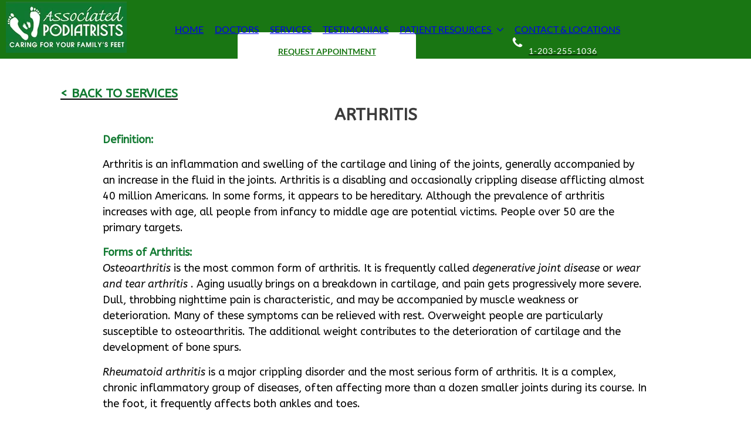

--- FILE ---
content_type: text/html; charset=utf-8
request_url: https://greatfootcare.com/arthritis
body_size: 36712
content:
<!doctype html>
<html id="pc" data-breakpoints="1200"><head pagecloud-version="2.1.4"><link rel="stylesheet" as="style" id="pagecloud-fonts-runtime-style" class="pagecloud design-safe" href="//siteassets.pagecloud.com/greatfootcare/__pc--assets__/font/fonts.css?v=1fc49545"><script src="https://app-assets.pagecloud.com/javascripts/libraries/jquery-latest.min.js" id="pagecloud-jquery-runtime-script" data-runtime-script="true" class="pagecloud pagecloud-runtime"></script><link rel="canonical" href="https://greatfootcare.com/arthritis" <="" body=""><meta property="og:url" content="https://greatfootcare.com/arthritis" <="" body=""><meta property="og:type" content="website" <="" body=""><link rel="preconnect" href="https://img.pagecloud.com"><link rel="preconnect" href="https://app-assets.pagecloud.com"><meta name="file-name" content="arthritis"><meta name="page-type" content="PageCloud"><meta content="IE=edge" http-equiv="X-UA-Compatible"><meta content="text/html; charset=utf-8" http-equiv="content-type"><meta name="site-name" content="greatfootcare"><meta name="site-type" content="1"><link rel="stylesheet" href="https://app-assets.pagecloud.com/css/libraries/pagecloud.reset.css" type="text/css" class="pagecloud design-safe"><link rel="stylesheet" href="https://app-assets.pagecloud.com/css/libraries/pagecloud.common.css" type="text/css" class="pagecloud design-safe"><script src="https://assets.pagecloud.com/js/srcdoc.min-35fda937.js" type="text/javascript" class="pagecloud design-safe" charset="utf-8" pagecloud-version="2.1.1"></script><script id="runtime-js" src="https://app-assets.pagecloud.com/javascripts/libraries/runtime.js" type="text/javascript" data-class="pagecloud" data-static-path="//assets.pagecloud.com" pagecloud-version="2.1.1"></script><meta name="pagecloud-mobile-mode" content="false"><meta content="2020-02-06@22:54:26 UTC" http-equiv="last-modified"><link rel="stylesheet" type="disabled" _href="https://gfonts.pagecloud.com/css?family=Raleway:100,200,300,400,500,600,700,100italic,200italic,300italic,400italic,500italic,600italic,700italic" class="pagecloud design-safe"><link rel="stylesheet" href="https://gfonts.pagecloud.com/css?family=ABeeZee:100,200,300,400,500,600,700,100italic,200italic,300italic,400italic,500italic,600italic,700italic" type="text/css" class="pagecloud design-safe"><title>Arthritis - Associated Podiatrists</title><meta name="keywords" content="podiatry, foot care, doctors, physicians, foot pain, medical practice, arthritis, arthritic conditions"><meta name="description" content="Description of Arthritis"><style type="text/css" class="design-safe"></style><link rel="stylesheet" href="https://gfonts.pagecloud.com/css?family=Lato:100,200,300,400,500,600,700,100italic,200italic,300italic,400italic,500italic,600italic,700italic" type="text/css" class="pagecloud design-safe primary" pagecloud-id="b205ed09-bcc6-4b4b-8799-55e8d3f70bce" pagecloud-guid="c872593a-0d4d-4675-b0e2-edf6d6895721" pagecloud-unique="" pagecloud-universal="head" pagecloud-primary-type="font-script" pagecloud-unique-selector="link[href='https://gfonts.pagecloud.com/css?family=Lato:100,200,300,400,500,600,700,100italic,200italic,300italic,400italic,500italic,600italic,700italic']"><link rel="stylesheet" href="https://gfonts.pagecloud.com/css?family=Open+Sans:100,200,300,400,500,600,700,100italic,200italic,300italic,400italic,500italic,600italic,700italic" type="text/css" class="pagecloud design-safe"><meta content="Arthritis - Associated Podiatrists" property="og:title"><meta content="Description of Arthritis" property="og:description"><meta name="twitter:card" content="summary"><meta name="twitter:title" content="Arthritis - Associated Podiatrists"><meta name="twitter:description" content="Description of Arthritis"><script src="https://www.googletagmanager.com/gtag/js?id=UA-88006613-1" async="" class="primary" pagecloud-id="aa07ae42-a7a4-4761-95ff-d4aa6ddb8f28" data-widget-type="pagecloud-google-analytics" pagecloud-unique="true" pagecloud-universal="true"></script>
            <script class="primary" pagecloud-id="aa07ae42-a7a4-4761-95ff-d4aa6ddb8f28" data-widget-type="pagecloud-google-analytics" pagecloud-unique="true" pagecloud-universal="true">
              window.dataLayer = window.dataLayer || [];
              function gtag(){dataLayer.push(arguments);}
              gtag('js', new Date());
              gtag('config', 'UA-88006613-1');
            </script>
            <link rel="shortcut icon" href="https://img.pagecloud.com/LgdmDQJotmBXk3nCj3mXuSEklfk=/250x250/filters:no_upscale()/pagecloud-sites/greatfootcare/images/favicon-a6c2f1a4-b97a-47a8-ac1f-4dd9b96131cf.png" class="primary" pagecloud-id="196de2ae-05c9-4404-abdf-a290ff61f056" pagecloud-unique="true" pagecloud-universal="true"><style id="pagecloud-fullbleed" type="text/css" class="pagecloud">
[pagecloud-section],.container .fullbleed{left:calc(-50vw + 50% + 0px) !important;width:calc(100vw - 0px) !important;box-sizing:border-box !important;transform:none !important}@media (max-width:1080px){[pagecloud-section],.container .fullbleed{left:0 !important}}
        </style><style type="text/css" class="design-safe primary" pagecloud-id="c215f973-be01-4a68-8320-1a43b2ad8c96" pagecloud-unique="true" pagecloud-universal="head" pagecloud-primary-type="site-styles" pagecloud-unique-selector="">:root{} </style><link rel="shortcut icon" href="https://img.pagecloud.com/LgdmDQJotmBXk3nCj3mXuSEklfk=/250x250/filters:no_upscale()/pagecloud-sites/greatfootcare/images/favicon-a6c2f1a4-b97a-47a8-ac1f-4dd9b96131cf.png" class="primary" pagecloud-id="196de2ae-05c9-4404-abdf-a290ff61f056" pagecloud-unique="true" pagecloud-universal="true"><script src="https://app-assets.pagecloud.com/javascripts/libraries/pagecloud.runtime.js" id="pagecloud-runtime-script" data-runtime-script="true" class="pagecloud pagecloud-runtime"></script></head><body class="runtime breakpoint-mode" pagecloud-guid="dc31f66b-49a3-4852-b358-77ba6a184020" pagecloud-version="2.1.4"><style class="pagecloud-global-style pagecloud design-safe" data-for="dc31f66b-49a3-4852-b358-77ba6a184020">#pc#pc#pc [pagecloud-guid="dc31f66b-49a3-4852-b358-77ba6a184020"]{width:100%;height:100%;margin:0px;padding:0px;overflow:visible;background-color:rgb(255,255,255);min-width:1200px}#pc#pc#pc .mobile-mode:not(.breakpoint-mode)[pagecloud-guid="dc31f66b-49a3-4852-b358-77ba6a184020"]{width:100%;height:100%;margin:0px;padding:0px;overflow:visible;background-color:rgb(255,255,255);min-width:468px}@media (max-width:504px){#pc#pc#pc .mobile-enabled.breakpoint-mode[pagecloud-guid="dc31f66b-49a3-4852-b358-77ba6a184020"]{width:100%;height:100%;margin:0px;padding:0px;overflow:visible;background-color:rgb(255,255,255);min-width:468px}}</style>


    
            <div class="top-gutter" style="height:0px;"><!-- Space required to give the page some gutter --></div>

            
                
            
                <header class="primary Pos(r) Bgc(r197613)" pagecloud-id="bec1229d-b1d2-4a90-ea06-6718a448bddf" pagecloud-lm="desktop" pagecloud-sn="APOF Header " pagecloud-guid="7b646a62-9ba9-4807-ef71-c1b350897fc7" pagecloud-section="header" pagecloud-version="2.5.4">
<div class="container grid Gdtc(1fr) m:Gdtc(minmax(0,\+1fr)) Ac(st) Pos(r)" style="min-height:100px;max-width:var(--page-width);margin:auto;" pagecloud-lm="desktop" data-alt-style="min-height: 88px; max-width: var(--page-width); margin: auto; overflow: hidden;" pagecloud-guid="da83f400-9b29-43b0-ccdd-9e831c70c497" pagecloud-version="2.3.11">


































<div class="container" pagecloud-lm="desktop" pagecloud-guid="493902b2-701e-4ded-99e9-41d89837163f"><nav class="widget pagecloud-widget object no-resize Pos(a) C(rffffff) Fw(500) Fz(16) Ff(lato)" style="width:783px;--navigation-accent-color:rgb(212,170,111);--navigation-dd-color:rgb(255,255,255);--navigation-dd-background:rgb(0,0,0);left:250px;height:24px;top:22px;transform-origin:21.7154% 84.4961%;" data-spacing="narrow" pagecloud-id="52df2e5e-c7f5-4589-b762-26efadc812c3" pagecloud-lm="desktop" data-alignment="right" data-alt-style="width: 40px; --navigation-accent-color: rgb(212, 170, 111); --navigation-dd-color: rgb(255, 255, 255); --navigation-dd-background: rgb(0, 0, 0); left: 21px; height: 40px; top: 28px; transform-origin: 21.7154% 84.4961%; --navigation-mobile-icon-color: rgb(255, 255, 255); --navigation-mobile-color: rgb(212, 170, 111); --navigation-mobile-background: rgb(0, 0, 0);" pagecloud-guid="a01f370a-e0c8-4dfe-f1a9-f4540b53b944" data-nav-styling="standard" data-widget-type="pagecloud-navigation" data-widget-title="PageCloud Object" pagecloud-element="navigation" pagecloud-version="2.5.6" pagecloud-navigation-mobile-type="icon"><button type="button" class="menu-btn"><span></span></button><style class="pagecloud-navigation-styles-fallback pagecloud design-safe" pagecloud-parent-id="a01f370a-e0c8-4dfe-f1a9-f4540b53b944">nav[pagecloud-guid="a01f370a-e0c8-4dfe-f1a9-f4540b53b944"][data-widget-type="pagecloud-navigation"]>ul>li:hover>a,nav[pagecloud-guid="a01f370a-e0c8-4dfe-f1a9-f4540b53b944"][data-widget-type="pagecloud-navigation"]>ul>li>a:hover,nav[pagecloud-guid="a01f370a-e0c8-4dfe-f1a9-f4540b53b944"][data-widget-type="pagecloud-navigation"]>ul>li>a:focus,nav[pagecloud-guid="a01f370a-e0c8-4dfe-f1a9-f4540b53b944"][data-widget-type="pagecloud-navigation"]>ul>li>a:active{color:rgb(212,170,111)}nav[pagecloud-guid="a01f370a-e0c8-4dfe-f1a9-f4540b53b944"][data-widget-type="pagecloud-navigation"]>ul>li>a.is-active,nav[pagecloud-guid="a01f370a-e0c8-4dfe-f1a9-f4540b53b944"][data-widget-type="pagecloud-navigation"]>ul>li>a.is-active:hover,nav[pagecloud-guid="a01f370a-e0c8-4dfe-f1a9-f4540b53b944"][data-widget-type="pagecloud-navigation"]>ul>li>a.is-active:focus,nav[pagecloud-guid="a01f370a-e0c8-4dfe-f1a9-f4540b53b944"][data-widget-type="pagecloud-navigation"]>ul>li>a.is-active:active{color:rgb(212,170,111) !important}nav[pagecloud-guid="a01f370a-e0c8-4dfe-f1a9-f4540b53b944"][data-widget-type="pagecloud-navigation"][pagecloud-navigation-mobile-type="icon"] .menu-btn span,nav[pagecloud-guid="a01f370a-e0c8-4dfe-f1a9-f4540b53b944"][data-widget-type="pagecloud-navigation"][pagecloud-navigation-mobile-type="icon"] .menu-btn span:before,nav[pagecloud-guid="a01f370a-e0c8-4dfe-f1a9-f4540b53b944"][data-widget-type="pagecloud-navigation"][pagecloud-navigation-mobile-type="icon"] .menu-btn span:after{background-color:rgb(255,255,255)}nav[pagecloud-guid="a01f370a-e0c8-4dfe-f1a9-f4540b53b944"][data-widget-type="pagecloud-navigation"][pagecloud-navigation-mobile-type="icon"].active{background-color:rgb(0,0,0)}nav[pagecloud-guid="a01f370a-e0c8-4dfe-f1a9-f4540b53b944"][data-widget-type="pagecloud-navigation"][pagecloud-navigation-mobile-type="icon"].active .menu-btn{border-color:rgb(212,170,111)}nav[pagecloud-guid="a01f370a-e0c8-4dfe-f1a9-f4540b53b944"][data-widget-type="pagecloud-navigation"][pagecloud-navigation-mobile-type="icon"].active .menu-btn span:before,nav[pagecloud-guid="a01f370a-e0c8-4dfe-f1a9-f4540b53b944"][data-widget-type="pagecloud-navigation"][pagecloud-navigation-mobile-type="icon"].active .menu-btn span:after{background-color:rgb(212,170,111)}nav[pagecloud-guid="a01f370a-e0c8-4dfe-f1a9-f4540b53b944"][data-widget-type="pagecloud-navigation"][pagecloud-navigation-mobile-type="icon"].active>ul>li>a,nav[pagecloud-guid="a01f370a-e0c8-4dfe-f1a9-f4540b53b944"][data-widget-type="pagecloud-navigation"][pagecloud-navigation-mobile-type="icon"].active li ul li a{color:rgb(212,170,111)}.mobile-mode nav[pagecloud-guid="a01f370a-e0c8-4dfe-f1a9-f4540b53b944"][data-widget-type="pagecloud-navigation"][pagecloud-navigation-mobile-type="icon"] .menu-btn{border:2px solid rgb(255,255,255)}nav[pagecloud-guid="a01f370a-e0c8-4dfe-f1a9-f4540b53b944"][data-widget-type="pagecloud-navigation"] ul li ul{color:rgb(255,255,255)}nav[pagecloud-guid="a01f370a-e0c8-4dfe-f1a9-f4540b53b944"][data-widget-type="pagecloud-navigation"] ul li ul{background:rgb(0,0,0)}nav[pagecloud-guid="a01f370a-e0c8-4dfe-f1a9-f4540b53b944"][data-widget-type="pagecloud-navigation"]>ul>li>ul:before{border-bottom:0.4444em solid rgb(0,0,0)}nav[pagecloud-guid="a01f370a-e0c8-4dfe-f1a9-f4540b53b944"][data-widget-type="pagecloud-navigation"][pagecloud-navigation-type="tab"]>ul>li>a:after{background:rgb(212,170,111)}nav[pagecloud-guid="a01f370a-e0c8-4dfe-f1a9-f4540b53b944"][data-widget-type="pagecloud-navigation"][pagecloud-navigation-type="tab"]>ul>li>a:active{color:rgb(212,170,111)}nav[pagecloud-guid="a01f370a-e0c8-4dfe-f1a9-f4540b53b944"][data-widget-type="pagecloud-navigation"][pagecloud-navigation-type="hollow"]>ul>li:hover>a,nav[pagecloud-guid="a01f370a-e0c8-4dfe-f1a9-f4540b53b944"][data-widget-type="pagecloud-navigation"][pagecloud-navigation-type="hollow"]>ul>li>a:hover,nav[pagecloud-guid="a01f370a-e0c8-4dfe-f1a9-f4540b53b944"][data-widget-type="pagecloud-navigation"][pagecloud-navigation-type="hollow"]>ul>li>a:focus{border-color:rgb(212,170,111)}nav[pagecloud-guid="a01f370a-e0c8-4dfe-f1a9-f4540b53b944"][data-widget-type="pagecloud-navigation"][pagecloud-navigation-type="hollow"]>ul>li>a.is-active,nav[pagecloud-guid="a01f370a-e0c8-4dfe-f1a9-f4540b53b944"][data-widget-type="pagecloud-navigation"][pagecloud-navigation-type="hollow"]>ul>li>a.is-active:hover,nav[pagecloud-guid="a01f370a-e0c8-4dfe-f1a9-f4540b53b944"][data-widget-type="pagecloud-navigation"][pagecloud-navigation-type="hollow"]>ul>li>a.is-active:focus,nav[pagecloud-guid="a01f370a-e0c8-4dfe-f1a9-f4540b53b944"][data-widget-type="pagecloud-navigation"][pagecloud-navigation-type="hollow"]>ul>li>a.is-active:active{border-color:rgb(212,170,111)}nav[pagecloud-guid="a01f370a-e0c8-4dfe-f1a9-f4540b53b944"][data-widget-type="pagecloud-navigation"][pagecloud-navigation-type="hollow"]>ul>li>a:active{color:rgb(212,170,111)}@media (max-width:504px){.breakpoint-mode.mobile-enabled nav[pagecloud-guid="a01f370a-e0c8-4dfe-f1a9-f4540b53b944"][data-widget-type="pagecloud-navigation"][pagecloud-navigation-mobile-type="icon"] .menu-btn{border:2px solid rgb(255,255,255)}}</style><ul class="" pagecloud-version="2.5.6">












        
        <li>
            <a href="/" pagecloud-version="1.1.14">
        HOME
        
    </a>
            
        </li>
    
        <li>
            <a href="/our-doctors" pagecloud-version="1.1.14">
        DOCTORS
        
    </a>
            
        </li>
    
        <li>
            <a href="/our-services" pagecloud-version="1.1.14">
        SERVICES
        
    </a>
            
        </li>
    
        <li>
            <a href="/testimonials" pagecloud-version="1.1.14">
        TESTIMONIALS
        
    </a>
            
        </li>
    
        <li>
            <a href="javascript:void(0)" pagecloud-version="1.1.14">
        PATIENT RESOURCES
        
            <svg width="16" xmlns="http://www.w3.org/2000/svg" height="16" viewbox="112 -234.8 512 512">
                <path d="M579.9-112.2L368,99.8l-211.9-212c-10.1-10.1-26.4-10.1-36.6,0c-10.1,10.1-10.1,26.5,0,36.6l230.2,230.3 l0,0l0,0c10.1,10.1,26.4,10.1,36.5,0L616.4-75.6c10.1-10.1,10.1-26.5,0-36.6C606.4-122.3,590-122.3,579.9-112.2z"></path>
            </svg>
        
    </a>
            
                <ul>
        <li>
            <a href="/new-patient-forms" pagecloud-version="1.1.14">
        PATIENT FORMS
        
    </a>
        </li>
    
        <li>
            <a href="/insurance" pagecloud-version="1.1.14">
        INSURANCE
        
    </a>
        </li>
    </ul>
                
        </li>
    
        <li>
            <a href="/our-locations" pagecloud-version="1.1.14">
        CONTACT &amp; LOCATIONS
        
    </a>
            
        </li>
    
        
    
        
    
        
    
        
    
        
    
        
    
        
    
        
    
        
    
        
    
        
    
        
    
        
    
        
    
        
    
        
    
        
    
        
    
        
    
        
    
        
    
        
    
        
    
        
    
        
        
    
        
    












</ul><style type="text/css" class="design-safe pagecloud-navigation-styles">nav[pagecloud-guid="a01f370a-e0c8-4dfe-f1a9-f4540b53b944"][data-widget-type="pagecloud-navigation"]:not([pagecloud-navigation-type])>ul>li a{padding:.15em .5em}nav[pagecloud-guid="a01f370a-e0c8-4dfe-f1a9-f4540b53b944"][data-widget-type="pagecloud-navigation"].notransition,nav[pagecloud-guid="a01f370a-e0c8-4dfe-f1a9-f4540b53b944"][data-widget-type="pagecloud-navigation"].notransition *{transition:none !important}nav[pagecloud-guid="a01f370a-e0c8-4dfe-f1a9-f4540b53b944"][data-widget-type="pagecloud-navigation"]{z-index:10;white-space:nowrap}nav[pagecloud-guid="a01f370a-e0c8-4dfe-f1a9-f4540b53b944"][data-widget-type="pagecloud-navigation"]>ul>li{position:relative;display:inline-block}nav[pagecloud-guid="a01f370a-e0c8-4dfe-f1a9-f4540b53b944"][data-widget-type="pagecloud-navigation"]>ul>li a{padding:.6667em .7778em;display:inline-block;transition:color .3s ease-out}nav[pagecloud-guid="a01f370a-e0c8-4dfe-f1a9-f4540b53b944"][data-widget-type="pagecloud-navigation"]>ul>li>a:focus{outline:none}nav[pagecloud-guid="a01f370a-e0c8-4dfe-f1a9-f4540b53b944"][data-widget-type="pagecloud-navigation"]>ul>li:hover>a,nav[pagecloud-guid="a01f370a-e0c8-4dfe-f1a9-f4540b53b944"][data-widget-type="pagecloud-navigation"]>ul>li>a:hover,nav[pagecloud-guid="a01f370a-e0c8-4dfe-f1a9-f4540b53b944"][data-widget-type="pagecloud-navigation"]>ul>li>a:focus,nav[pagecloud-guid="a01f370a-e0c8-4dfe-f1a9-f4540b53b944"][data-widget-type="pagecloud-navigation"]>ul>li>a:active{color:rgb(212,170,111);color:rgb(212,170,111)}nav[pagecloud-guid="a01f370a-e0c8-4dfe-f1a9-f4540b53b944"][data-widget-type="pagecloud-navigation"]>ul>li>a.is-active,nav[pagecloud-guid="a01f370a-e0c8-4dfe-f1a9-f4540b53b944"][data-widget-type="pagecloud-navigation"]>ul>li>a.is-active:hover,nav[pagecloud-guid="a01f370a-e0c8-4dfe-f1a9-f4540b53b944"][data-widget-type="pagecloud-navigation"]>ul>li>a.is-active:focus,nav[pagecloud-guid="a01f370a-e0c8-4dfe-f1a9-f4540b53b944"][data-widget-type="pagecloud-navigation"]>ul>li>a.is-active:active{color:rgb(212,170,111) !important;color:rgb(212,170,111) !important;transition:none}nav[pagecloud-guid="a01f370a-e0c8-4dfe-f1a9-f4540b53b944"][data-widget-type="pagecloud-navigation"]>ul>li>ul{display:none;position:absolute}nav[pagecloud-guid="a01f370a-e0c8-4dfe-f1a9-f4540b53b944"][data-widget-type="pagecloud-navigation"] ul>li:hover>ul{display:block}nav[pagecloud-guid="a01f370a-e0c8-4dfe-f1a9-f4540b53b944"][data-widget-type="pagecloud-navigation"] .menu-btn{position:relative;cursor:pointer;display:none}nav[pagecloud-guid="a01f370a-e0c8-4dfe-f1a9-f4540b53b944"][data-widget-type="pagecloud-navigation"][pagecloud-navigation-mobile-type="icon"] .menu-btn span,nav[pagecloud-guid="a01f370a-e0c8-4dfe-f1a9-f4540b53b944"][data-widget-type="pagecloud-navigation"][pagecloud-navigation-mobile-type="icon"] .menu-btn span:before,nav[pagecloud-guid="a01f370a-e0c8-4dfe-f1a9-f4540b53b944"][data-widget-type="pagecloud-navigation"][pagecloud-navigation-mobile-type="icon"] .menu-btn span:after{content:'';display:block !important;position:absolute;border-radius:1px;height:3px;width:22px;top:17px;left:7px;background-color:rgb(255,255,255);background-color:rgb(255,255,255)}nav[pagecloud-guid="a01f370a-e0c8-4dfe-f1a9-f4540b53b944"][data-widget-type="pagecloud-navigation"][pagecloud-navigation-mobile-type="icon"] .menu-btn span:before{top:-7px;left:0}nav[pagecloud-guid="a01f370a-e0c8-4dfe-f1a9-f4540b53b944"][data-widget-type="pagecloud-navigation"][pagecloud-navigation-mobile-type="icon"] .menu-btn span:after{top:auto;bottom:-7px;left:0}nav[pagecloud-guid="a01f370a-e0c8-4dfe-f1a9-f4540b53b944"][data-widget-type="pagecloud-navigation"][pagecloud-navigation-mobile-type="icon"].active{top:0 !important;left:0 !important;width:100% !important;z-index:40}nav[pagecloud-guid="a01f370a-e0c8-4dfe-f1a9-f4540b53b944"][data-widget-type="pagecloud-navigation"][pagecloud-navigation-mobile-type="icon"].active{position:fixed !important;bottom:0 !important;right:0 !important;height:100% !important;overflow-x:hidden;overflow-y:auto;white-space:normal !important;background-color:rgb(0,0,0);background-color:rgb(0,0,0)}nav[pagecloud-guid="a01f370a-e0c8-4dfe-f1a9-f4540b53b944"][data-widget-type="pagecloud-navigation"][pagecloud-navigation-mobile-type="icon"].active .menu-btn{position:absolute;left:auto !important;top:25px;right:25px;border-color:rgb(212,170,111);border-color:rgb(212,170,111)}nav[pagecloud-guid="a01f370a-e0c8-4dfe-f1a9-f4540b53b944"][data-widget-type="pagecloud-navigation"][pagecloud-navigation-mobile-type="icon"].active .menu-btn span{background-color:transparent}nav[pagecloud-guid="a01f370a-e0c8-4dfe-f1a9-f4540b53b944"][data-widget-type="pagecloud-navigation"][pagecloud-navigation-mobile-type="icon"].active .menu-btn span:before,nav[pagecloud-guid="a01f370a-e0c8-4dfe-f1a9-f4540b53b944"][data-widget-type="pagecloud-navigation"][pagecloud-navigation-mobile-type="icon"].active .menu-btn span:after{top:0;background-color:rgb(212,170,111);background-color:rgb(212,170,111)}nav[pagecloud-guid="a01f370a-e0c8-4dfe-f1a9-f4540b53b944"][data-widget-type="pagecloud-navigation"][pagecloud-navigation-mobile-type="icon"].active .menu-btn span:before{transform:rotate(45deg)}nav[pagecloud-guid="a01f370a-e0c8-4dfe-f1a9-f4540b53b944"][data-widget-type="pagecloud-navigation"][pagecloud-navigation-mobile-type="icon"].active .menu-btn span:after{transform:rotate(-45deg)}nav[pagecloud-guid="a01f370a-e0c8-4dfe-f1a9-f4540b53b944"][data-widget-type="pagecloud-navigation"][pagecloud-navigation-mobile-type="icon"].active li,nav[pagecloud-guid="a01f370a-e0c8-4dfe-f1a9-f4540b53b944"][data-widget-type="pagecloud-navigation"][pagecloud-navigation-mobile-type="icon"].active li ul{display:block !important;position:static;width:100%;background:none;transform:none}nav[pagecloud-guid="a01f370a-e0c8-4dfe-f1a9-f4540b53b944"][data-widget-type="pagecloud-navigation"][pagecloud-navigation-mobile-type="icon"].active>ul>li>a,nav[pagecloud-guid="a01f370a-e0c8-4dfe-f1a9-f4540b53b944"][data-widget-type="pagecloud-navigation"][pagecloud-navigation-mobile-type="icon"].active li ul li a{display:block;font-size:28px;width:100%;padding:15px 32px;color:rgb(212,170,111);color:rgb(212,170,111);opacity:1;line-height:1.2;border:none !important;box-sizing:border-box}nav[pagecloud-guid="a01f370a-e0c8-4dfe-f1a9-f4540b53b944"][data-widget-type="pagecloud-navigation"][pagecloud-navigation-mobile-type="icon"].active li ul li a:after{display:none}nav[pagecloud-guid="a01f370a-e0c8-4dfe-f1a9-f4540b53b944"][data-widget-type="pagecloud-navigation"][pagecloud-navigation-mobile-type="icon"].active>ul>li:first-of-type{margin-top:90px}nav[pagecloud-guid="a01f370a-e0c8-4dfe-f1a9-f4540b53b944"][data-widget-type="pagecloud-navigation"][pagecloud-navigation-mobile-type="icon"].active>ul>li{margin-left:0 !important;margin-right:0 !important}nav[pagecloud-guid="a01f370a-e0c8-4dfe-f1a9-f4540b53b944"][data-widget-type="pagecloud-navigation"][pagecloud-navigation-mobile-type="icon"].active li svg{display:none !important}nav[pagecloud-guid="a01f370a-e0c8-4dfe-f1a9-f4540b53b944"][data-widget-type="pagecloud-navigation"][pagecloud-navigation-mobile-type="icon"].active li ul li:last-of-type a:not(:has(~ul)){margin-bottom:12px}.runtime.mobile-mode nav[pagecloud-guid="a01f370a-e0c8-4dfe-f1a9-f4540b53b944"][data-widget-type="pagecloud-navigation"][pagecloud-navigation-mobile-type="icon"],.pc-blog.mobile-mode nav[pagecloud-guid="a01f370a-e0c8-4dfe-f1a9-f4540b53b944"][data-widget-type="pagecloud-navigation"][pagecloud-navigation-mobile-type="icon"]{width:auto !important;max-width:none !important}.mobile-mode nav[pagecloud-guid="a01f370a-e0c8-4dfe-f1a9-f4540b53b944"][data-widget-type="pagecloud-navigation"][pagecloud-navigation-mobile-type="icon"] .menu-btn{display:block;width:40px;height:40px;border-radius:50%;background:none;border:2px solid rgb(255,255,255);border:2px solid rgb(255,255,255);outline:none;box-sizing:border-box}.mobile-mode nav[pagecloud-guid="a01f370a-e0c8-4dfe-f1a9-f4540b53b944"][data-widget-type="pagecloud-navigation"][pagecloud-navigation-mobile-type="icon"] li{display:none}.mobile-mode nav[pagecloud-guid="a01f370a-e0c8-4dfe-f1a9-f4540b53b944"][data-widget-type="pagecloud-navigation"][pagecloud-navigation-mobile-type="icon"].active li ul li a{font-size:24px;padding:20px 24px}.mobile-mode nav[pagecloud-guid="a01f370a-e0c8-4dfe-f1a9-f4540b53b944"][data-widget-type="pagecloud-navigation"][pagecloud-navigation-mobile-type="icon"] li ul{margin-left:24px;width:auto}.mobile-mode nav[pagecloud-guid="a01f370a-e0c8-4dfe-f1a9-f4540b53b944"][data-widget-type="pagecloud-navigation"][pagecloud-navigation-mobile-type="scroll"]{width:auto !important;max-width:100% !important;height:auto !important}.mobile-mode nav[pagecloud-guid="a01f370a-e0c8-4dfe-f1a9-f4540b53b944"][data-widget-type="pagecloud-navigation"][pagecloud-navigation-mobile-type="scroll"]{white-space:nowrap;overflow-x:auto;-webkit-overflow-scrolling:touch;-ms-overflow-style:-ms-autohiding-scrollbar}.mobile-mode nav[pagecloud-guid="a01f370a-e0c8-4dfe-f1a9-f4540b53b944"][data-widget-type="pagecloud-navigation"][pagecloud-navigation-mobile-type="scroll"]::-webkit-scrollbar{display:none}.mobile-mode nav[pagecloud-guid="a01f370a-e0c8-4dfe-f1a9-f4540b53b944"][data-widget-type="pagecloud-navigation"][pagecloud-navigation-mobile-type="scroll"]>ul>li>ul,.mobile-mode nav[pagecloud-guid="a01f370a-e0c8-4dfe-f1a9-f4540b53b944"][data-widget-type="pagecloud-navigation"][pagecloud-navigation-mobile-type="scroll"]>ul>li a>svg,.mobile-mode nav[pagecloud-guid="a01f370a-e0c8-4dfe-f1a9-f4540b53b944"][data-widget-type="pagecloud-navigation"][pagecloud-navigation-mobile-type="scroll"]>.menu-btn{display:none}.mobile-mode nav[pagecloud-guid="a01f370a-e0c8-4dfe-f1a9-f4540b53b944"][data-widget-type="pagecloud-navigation"][pagecloud-navigation-mobile-type="scroll"]>ul>li>a:after{display:none}.mobile-mode nav[pagecloud-guid="a01f370a-e0c8-4dfe-f1a9-f4540b53b944"][data-widget-type="pagecloud-navigation"][pagecloud-navigation-mobile-type="stacked"]{width:auto !important;height:auto !important}.mobile-mode nav[pagecloud-guid="a01f370a-e0c8-4dfe-f1a9-f4540b53b944"][data-widget-type="pagecloud-navigation"][pagecloud-navigation-mobile-type="stacked"]>ul>li>ul,.mobile-mode nav[pagecloud-guid="a01f370a-e0c8-4dfe-f1a9-f4540b53b944"][data-widget-type="pagecloud-navigation"][pagecloud-navigation-mobile-type="stacked"]>ul>li a>svg,.mobile-mode nav[pagecloud-guid="a01f370a-e0c8-4dfe-f1a9-f4540b53b944"][data-widget-type="pagecloud-navigation"][pagecloud-navigation-mobile-type="stacked"]>.menu-btn{display:none}.mobile-mode nav[pagecloud-guid="a01f370a-e0c8-4dfe-f1a9-f4540b53b944"][data-widget-type="pagecloud-navigation"][pagecloud-navigation-mobile-type="stacked"]>ul>li{display:block;margin:0 !important}.mobile-mode nav[pagecloud-guid="a01f370a-e0c8-4dfe-f1a9-f4540b53b944"][data-widget-type="pagecloud-navigation"][pagecloud-navigation-mobile-type="stacked"]>ul>li:after,.mobile-mode nav[pagecloud-guid="a01f370a-e0c8-4dfe-f1a9-f4540b53b944"][data-widget-type="pagecloud-navigation"][pagecloud-navigation-mobile-type="stacked"]>ul>li>a:after{display:none}.mobile-mode nav[pagecloud-guid="a01f370a-e0c8-4dfe-f1a9-f4540b53b944"][data-widget-type="pagecloud-navigation"][pagecloud-navigation-mobile-type="stacked"]>ul>li>a{display:block;border:none}nav[pagecloud-guid="a01f370a-e0c8-4dfe-f1a9-f4540b53b944"][data-widget-type="pagecloud-navigation"]:not([pagecloud-navigation-type])[data-spacing="tiny"]>ul>li{margin-left:-0.25em;margin-right:-0.25em}nav[pagecloud-guid="a01f370a-e0c8-4dfe-f1a9-f4540b53b944"][data-widget-type="pagecloud-navigation"]:not([pagecloud-navigation-type])[data-spacing="narrow"]>ul>li{margin-left:0em;margin-right:0em}nav[pagecloud-guid="a01f370a-e0c8-4dfe-f1a9-f4540b53b944"][data-widget-type="pagecloud-navigation"]:not([pagecloud-navigation-type])[data-spacing="standard"]>ul>li{margin-left:1em;margin-right:1em}nav[pagecloud-guid="a01f370a-e0c8-4dfe-f1a9-f4540b53b944"][data-widget-type="pagecloud-navigation"]:not([pagecloud-navigation-type])[data-spacing="wide"]>ul>li{margin-left:2em;margin-right:2em}nav[pagecloud-guid="a01f370a-e0c8-4dfe-f1a9-f4540b53b944"][data-widget-type="pagecloud-navigation"]:not([pagecloud-navigation-type])[data-spacing]>ul>li:first-of-type{margin-left:0}nav[pagecloud-guid="a01f370a-e0c8-4dfe-f1a9-f4540b53b944"][data-widget-type="pagecloud-navigation"]:not([pagecloud-navigation-type])[data-spacing]>ul>li:last-of-type{margin-right:0}nav[pagecloud-guid="a01f370a-e0c8-4dfe-f1a9-f4540b53b944"][data-widget-type="pagecloud-navigation"][data-spacing="tiny"]>ul>li{margin-left:.1944em;margin-right:.1944em}nav[pagecloud-guid="a01f370a-e0c8-4dfe-f1a9-f4540b53b944"][data-widget-type="pagecloud-navigation"][data-spacing="narrow"]>ul>li{margin-left:.3889em;margin-right:.3889em}nav[pagecloud-guid="a01f370a-e0c8-4dfe-f1a9-f4540b53b944"][data-widget-type="pagecloud-navigation"][data-spacing="standard"]>ul>li{margin-left:.7778em;margin-right:.7778em}nav[pagecloud-guid="a01f370a-e0c8-4dfe-f1a9-f4540b53b944"][data-widget-type="pagecloud-navigation"][data-spacing="wide"]>ul>li{margin-left:1.5556em;margin-right:1.5556em}nav[pagecloud-guid="a01f370a-e0c8-4dfe-f1a9-f4540b53b944"][data-widget-type="pagecloud-navigation"][data-spacing]>ul>li:first-of-type{margin-left:0}nav[pagecloud-guid="a01f370a-e0c8-4dfe-f1a9-f4540b53b944"][data-widget-type="pagecloud-navigation"][data-spacing]>ul>li:last-of-type{margin-right:0}nav[pagecloud-guid="a01f370a-e0c8-4dfe-f1a9-f4540b53b944"][data-widget-type="pagecloud-navigation"]:not([pagecloud-navigation-type]) li ul{padding:4px 0;border-radius:3px;min-width:8em}nav[pagecloud-guid="a01f370a-e0c8-4dfe-f1a9-f4540b53b944"][data-widget-type="pagecloud-navigation"]:not([pagecloud-navigation-type]) li ul>li a{padding:9px 12px 8px;line-height:1}nav[pagecloud-guid="a01f370a-e0c8-4dfe-f1a9-f4540b53b944"][data-widget-type="pagecloud-navigation"]:not([pagecloud-navigation-type]) li svg{margin-left:-.5em}nav[pagecloud-guid="a01f370a-e0c8-4dfe-f1a9-f4540b53b944"][data-widget-type="pagecloud-navigation"]:not([pagecloud-navigation-type]) li a svg{margin-left:.4444em}nav[pagecloud-guid="a01f370a-e0c8-4dfe-f1a9-f4540b53b944"][data-widget-type="pagecloud-navigation"]:not([pagecloud-navigation-type])[data-alignment="left"]>ul>li>ul{left:.5em}nav[pagecloud-guid="a01f370a-e0c8-4dfe-f1a9-f4540b53b944"][data-widget-type="pagecloud-navigation"]:not([pagecloud-navigation-type])[data-alignment]>ul>li>ul:before{display:none !important}nav[pagecloud-guid="a01f370a-e0c8-4dfe-f1a9-f4540b53b944"][data-widget-type="pagecloud-navigation"] li{position:relative}nav[pagecloud-guid="a01f370a-e0c8-4dfe-f1a9-f4540b53b944"][data-widget-type="pagecloud-navigation"] ul li ul{position:absolute;display:none;background:rgb(0,0,0);background:rgb(0,0,0);color:rgb(255,255,255);color:rgb(255,255,255);font-size:.85rem;min-width:12.5em;width:-moz-fit-content;width:fit-content;top:100%}nav[pagecloud-guid="a01f370a-e0c8-4dfe-f1a9-f4540b53b944"][data-widget-type="pagecloud-navigation"]>ul>li>ul:before{content:"";top:-0.4444em;height:0;width:0;border-left:0.4444em solid transparent;border-right:0.4444em solid transparent;border-bottom:0.4444em solid rgb(0,0,0);border-bottom:0.4444em solid rgb(0,0,0);position:absolute}nav[pagecloud-guid="a01f370a-e0c8-4dfe-f1a9-f4540b53b944"][data-widget-type="pagecloud-navigation"] ul li ul>ul>li a{width:100%;padding:0.8889em 1.1111em;opacity:0.8;position:relative;box-sizing:border-box;transition:opacity .3s ease-out}nav[pagecloud-guid="a01f370a-e0c8-4dfe-f1a9-f4540b53b944"][data-widget-type="pagecloud-navigation"] li svg{display:inline-block;position:relative;width:0.7em;height:0.7em;fill:currentColor;margin-left:.4444em}nav[pagecloud-guid="a01f370a-e0c8-4dfe-f1a9-f4540b53b944"][data-widget-type="pagecloud-navigation"] li li svg{transform:rotate(270deg)}nav[pagecloud-guid="a01f370a-e0c8-4dfe-f1a9-f4540b53b944"][data-widget-type="pagecloud-navigation"] ul li ul>ul>li a:hover,nav[pagecloud-guid="a01f370a-e0c8-4dfe-f1a9-f4540b53b944"][data-widget-type="pagecloud-navigation"] ul li ul>ul>li a:focus{opacity:1}nav[pagecloud-guid="a01f370a-e0c8-4dfe-f1a9-f4540b53b944"][data-widget-type="pagecloud-navigation"] ul li ul>ul>li a:before{content:"";position:absolute;top:0;bottom:0;left:0;right:0;opacity:0;background:currentColor;transition:opacity 0.3s ease-out}nav[pagecloud-guid="a01f370a-e0c8-4dfe-f1a9-f4540b53b944"][data-widget-type="pagecloud-navigation"] ul li ul>ul>li a:hover:before,nav[pagecloud-guid="a01f370a-e0c8-4dfe-f1a9-f4540b53b944"][data-widget-type="pagecloud-navigation"] ul li ul>ul>li a:focus:before{opacity:.1}nav[pagecloud-guid="a01f370a-e0c8-4dfe-f1a9-f4540b53b944"][data-widget-type="pagecloud-navigation"] ul li ul>ul>li a:after{content:"";position:absolute;top:0;left:0;right:0;height:1px;background:currentColor;opacity:0.25}nav[pagecloud-guid="a01f370a-e0c8-4dfe-f1a9-f4540b53b944"][data-widget-type="pagecloud-navigation"] ul li ul>ul>li:first-child a:after{display:none}nav[pagecloud-guid="a01f370a-e0c8-4dfe-f1a9-f4540b53b944"][data-widget-type="pagecloud-navigation"][data-alignment="left"]>ul>li>ul{left:0;text-align:left}nav[pagecloud-guid="a01f370a-e0c8-4dfe-f1a9-f4540b53b944"][data-widget-type="pagecloud-navigation"][data-alignment="left"]>ul>li>ul:before{left:0.7778em}nav[pagecloud-guid="a01f370a-e0c8-4dfe-f1a9-f4540b53b944"][data-widget-type="pagecloud-navigation"][data-alignment="center"]>ul>li>ul{left:50%;transform:translateX(-50%);text-align:center}nav[pagecloud-guid="a01f370a-e0c8-4dfe-f1a9-f4540b53b944"][data-widget-type="pagecloud-navigation"][data-alignment="center"]>ul>li>ul:before{left:50%;transform:translateX(-50%)}nav[pagecloud-guid="a01f370a-e0c8-4dfe-f1a9-f4540b53b944"][data-widget-type="pagecloud-navigation"][data-alignment="right"]>ul>li>ul{right:0;text-align:right}nav[pagecloud-guid="a01f370a-e0c8-4dfe-f1a9-f4540b53b944"][data-widget-type="pagecloud-navigation"][data-alignment="right"]>ul>li>ul:before{right:0.7778em}nav[pagecloud-guid="a01f370a-e0c8-4dfe-f1a9-f4540b53b944"][data-widget-type="pagecloud-navigation"] ul li ul ul{top:0;left:100%}nav[pagecloud-guid="a01f370a-e0c8-4dfe-f1a9-f4540b53b944"][data-widget-type="pagecloud-navigation"][data-alignment="right"] li ul ul{left:auto;right:100%}.mobile-mode nav[pagecloud-guid="a01f370a-e0c8-4dfe-f1a9-f4540b53b944"][data-widget-type="pagecloud-navigation"][data-alignment="center"]>ul>li>ul,.mobile-mode nav[pagecloud-guid="a01f370a-e0c8-4dfe-f1a9-f4540b53b944"][data-widget-type="pagecloud-navigation"][data-alignment="right"]>ul>li>ul{text-align:left}nav[pagecloud-guid="a01f370a-e0c8-4dfe-f1a9-f4540b53b944"][data-widget-type="pagecloud-navigation"][data-nav-styling="split"]>ul>li:nth-of-type(2):last-of-type,nav[pagecloud-guid="a01f370a-e0c8-4dfe-f1a9-f4540b53b944"][data-widget-type="pagecloud-navigation"][data-nav-styling="split"]>ul>li:nth-of-type(3):nth-last-of-type(1),nav[pagecloud-guid="a01f370a-e0c8-4dfe-f1a9-f4540b53b944"][data-widget-type="pagecloud-navigation"][data-nav-styling="split"]>ul>li:nth-of-type(3):nth-last-of-type(2),nav[pagecloud-guid="a01f370a-e0c8-4dfe-f1a9-f4540b53b944"][data-widget-type="pagecloud-navigation"][data-nav-styling="split"]>ul>li:nth-of-type(4):nth-last-of-type(2),nav[pagecloud-guid="a01f370a-e0c8-4dfe-f1a9-f4540b53b944"][data-widget-type="pagecloud-navigation"][data-nav-styling="split"]>ul>li:nth-of-type(4):nth-last-of-type(3),nav[pagecloud-guid="a01f370a-e0c8-4dfe-f1a9-f4540b53b944"][data-widget-type="pagecloud-navigation"][data-nav-styling="split"]>ul>li:nth-of-type(5):nth-last-of-type(3),nav[pagecloud-guid="a01f370a-e0c8-4dfe-f1a9-f4540b53b944"][data-widget-type="pagecloud-navigation"][data-nav-styling="split"]>ul>li:nth-of-type(5):nth-last-of-type(4),nav[pagecloud-guid="a01f370a-e0c8-4dfe-f1a9-f4540b53b944"][data-widget-type="pagecloud-navigation"][data-nav-styling="split"]>ul>li:nth-of-type(6):nth-last-of-type(4),nav[pagecloud-guid="a01f370a-e0c8-4dfe-f1a9-f4540b53b944"][data-widget-type="pagecloud-navigation"][data-nav-styling="split"]>ul>li:nth-of-type(6):nth-last-of-type(5){margin-left:240px}nav[pagecloud-guid="a01f370a-e0c8-4dfe-f1a9-f4540b53b944"][data-widget-type="pagecloud-navigation"][data-nav-styling="split"]>ul>li:nth-of-type(2):last-of-type:after,nav[pagecloud-guid="a01f370a-e0c8-4dfe-f1a9-f4540b53b944"][data-widget-type="pagecloud-navigation"][data-nav-styling="split"]>ul>li:nth-of-type(3):nth-last-of-type(1):after,nav[pagecloud-guid="a01f370a-e0c8-4dfe-f1a9-f4540b53b944"][data-widget-type="pagecloud-navigation"][data-nav-styling="split"]>ul>li:nth-of-type(3):nth-last-of-type(2):after,nav[pagecloud-guid="a01f370a-e0c8-4dfe-f1a9-f4540b53b944"][data-widget-type="pagecloud-navigation"][data-nav-styling="split"]>ul>li:nth-of-type(4):nth-last-of-type(2):after,nav[pagecloud-guid="a01f370a-e0c8-4dfe-f1a9-f4540b53b944"][data-widget-type="pagecloud-navigation"][data-nav-styling="split"]>ul>li:nth-of-type(4):nth-last-of-type(3):after,nav[pagecloud-guid="a01f370a-e0c8-4dfe-f1a9-f4540b53b944"][data-widget-type="pagecloud-navigation"][data-nav-styling="split"]>ul>li:nth-of-type(5):nth-last-of-type(3):after,nav[pagecloud-guid="a01f370a-e0c8-4dfe-f1a9-f4540b53b944"][data-widget-type="pagecloud-navigation"][data-nav-styling="split"]>ul>li:nth-of-type(5):nth-last-of-type(4):after,nav[pagecloud-guid="a01f370a-e0c8-4dfe-f1a9-f4540b53b944"][data-widget-type="pagecloud-navigation"][data-nav-styling="split"]>ul>li:nth-of-type(6):nth-last-of-type(4):after,nav[pagecloud-guid="a01f370a-e0c8-4dfe-f1a9-f4540b53b944"][data-widget-type="pagecloud-navigation"][data-nav-styling="split"]>ul>li:nth-of-type(6):nth-last-of-type(5):after{display:none}.mobile-mode undefined>li{margin-left:0 !important}nav[pagecloud-guid="a01f370a-e0c8-4dfe-f1a9-f4540b53b944"][data-widget-type="pagecloud-navigation"][pagecloud-navigation-type="divider"]>ul>li:after{content:"";width:1px;position:absolute;top:0;bottom:0;opacity:0.2;background:linear-gradient(to bottom,transparent 35%,currentColor 35%,currentColor 70%,transparent 70%);margin-left:-2px}nav[pagecloud-guid="a01f370a-e0c8-4dfe-f1a9-f4540b53b944"][data-widget-type="pagecloud-navigation"][pagecloud-navigation-type="divider"][data-spacing="tiny"]>ul>li:after{left:-.1944em}nav[pagecloud-guid="a01f370a-e0c8-4dfe-f1a9-f4540b53b944"][data-widget-type="pagecloud-navigation"][pagecloud-navigation-type="divider"][data-spacing="narrow"]>ul>li:after{left:-.3889em}nav[pagecloud-guid="a01f370a-e0c8-4dfe-f1a9-f4540b53b944"][data-widget-type="pagecloud-navigation"][pagecloud-navigation-type="divider"][data-spacing="standard"]>ul>li:after{left:-.7778em}nav[pagecloud-guid="a01f370a-e0c8-4dfe-f1a9-f4540b53b944"][data-widget-type="pagecloud-navigation"][pagecloud-navigation-type="divider"][data-spacing="wide"]>ul>li:after{left:-1.5556em}nav[pagecloud-guid="a01f370a-e0c8-4dfe-f1a9-f4540b53b944"][data-widget-type="pagecloud-navigation"][pagecloud-navigation-type="divider"]>ul>li:first-of-type:after{display:none}nav[pagecloud-guid="a01f370a-e0c8-4dfe-f1a9-f4540b53b944"][data-widget-type="pagecloud-navigation"][pagecloud-navigation-type="tab"]>ul>li>a{position:relative}nav[pagecloud-guid="a01f370a-e0c8-4dfe-f1a9-f4540b53b944"][data-widget-type="pagecloud-navigation"][pagecloud-navigation-type="tab"]>ul>li>a:after{content:"";height:2px;position:absolute;left:.7778em;right:.7778em;bottom:0;opacity:0;background:rgb(212,170,111);background:rgb(212,170,111);transition:opacity .3s ease-out}nav[pagecloud-guid="a01f370a-e0c8-4dfe-f1a9-f4540b53b944"][data-widget-type="pagecloud-navigation"][pagecloud-navigation-type="tab"]>ul>li:hover>a:after,nav[pagecloud-guid="a01f370a-e0c8-4dfe-f1a9-f4540b53b944"][data-widget-type="pagecloud-navigation"][pagecloud-navigation-type="tab"]>ul>li>a:hover:after,nav[pagecloud-guid="a01f370a-e0c8-4dfe-f1a9-f4540b53b944"][data-widget-type="pagecloud-navigation"][pagecloud-navigation-type="tab"]>ul>li>a:focus:after{opacity:1}nav[pagecloud-guid="a01f370a-e0c8-4dfe-f1a9-f4540b53b944"][data-widget-type="pagecloud-navigation"][pagecloud-navigation-type="tab"]>ul>li:hover>a,nav[pagecloud-guid="a01f370a-e0c8-4dfe-f1a9-f4540b53b944"][data-widget-type="pagecloud-navigation"][pagecloud-navigation-type="tab"]>ul>li>a:hover,nav[pagecloud-guid="a01f370a-e0c8-4dfe-f1a9-f4540b53b944"][data-widget-type="pagecloud-navigation"][pagecloud-navigation-type="tab"]>ul>li>a:focus{color:currentColor}nav[pagecloud-guid="a01f370a-e0c8-4dfe-f1a9-f4540b53b944"][data-widget-type="pagecloud-navigation"][pagecloud-navigation-type="tab"]>ul>li>a:active{color:rgb(212,170,111);color:rgb(212,170,111)}nav[pagecloud-guid="a01f370a-e0c8-4dfe-f1a9-f4540b53b944"][data-widget-type="pagecloud-navigation"][pagecloud-navigation-type="tab"]>ul>li>a.is-active{color:currentColor !important}nav[pagecloud-guid="a01f370a-e0c8-4dfe-f1a9-f4540b53b944"][data-widget-type="pagecloud-navigation"][pagecloud-navigation-type="tab"]>ul>li>a.is-active:after{opacity:1}.mobile-mode nav[pagecloud-guid="a01f370a-e0c8-4dfe-f1a9-f4540b53b944"][data-widget-type="pagecloud-navigation"][pagecloud-navigation-type="tab"]>ul>li>a:after{height:auto;width:4px;left:0;right:auto;top:0;bottom:0}nav[pagecloud-guid="a01f370a-e0c8-4dfe-f1a9-f4540b53b944"][data-widget-type="pagecloud-navigation"][pagecloud-navigation-type="hollow"]>ul>li>a{border:2px solid currentColor;padding-left:1.1111em;padding-right:1.1111em;transition:color .3s ease-out, border .3s ease-out}nav[pagecloud-guid="a01f370a-e0c8-4dfe-f1a9-f4540b53b944"][data-widget-type="pagecloud-navigation"][pagecloud-navigation-type="hollow"]>ul>li:hover>a,nav[pagecloud-guid="a01f370a-e0c8-4dfe-f1a9-f4540b53b944"][data-widget-type="pagecloud-navigation"][pagecloud-navigation-type="hollow"]>ul>li>a:hover,nav[pagecloud-guid="a01f370a-e0c8-4dfe-f1a9-f4540b53b944"][data-widget-type="pagecloud-navigation"][pagecloud-navigation-type="hollow"]>ul>li>a:focus{color:currentColor;border-color:rgb(212,170,111);border-color:rgb(212,170,111)}nav[pagecloud-guid="a01f370a-e0c8-4dfe-f1a9-f4540b53b944"][data-widget-type="pagecloud-navigation"][pagecloud-navigation-type="hollow"]>ul>li>a.is-active,nav[pagecloud-guid="a01f370a-e0c8-4dfe-f1a9-f4540b53b944"][data-widget-type="pagecloud-navigation"][pagecloud-navigation-type="hollow"]>ul>li>a.is-active:hover,nav[pagecloud-guid="a01f370a-e0c8-4dfe-f1a9-f4540b53b944"][data-widget-type="pagecloud-navigation"][pagecloud-navigation-type="hollow"]>ul>li>a.is-active:focus,nav[pagecloud-guid="a01f370a-e0c8-4dfe-f1a9-f4540b53b944"][data-widget-type="pagecloud-navigation"][pagecloud-navigation-type="hollow"]>ul>li>a.is-active:active{color:currentColor !important;border-color:rgb(212,170,111);border-color:rgb(212,170,111);transition:none}nav[pagecloud-guid="a01f370a-e0c8-4dfe-f1a9-f4540b53b944"][data-widget-type="pagecloud-navigation"][pagecloud-navigation-type="hollow"]>ul>li>a:active{color:rgb(212,170,111);color:rgb(212,170,111)}@media (max-width:504px){.runtime.breakpoint-mode.mobile-enabled nav[pagecloud-guid="a01f370a-e0c8-4dfe-f1a9-f4540b53b944"][data-widget-type="pagecloud-navigation"][pagecloud-navigation-mobile-type="icon"],.pc-blog.breakpoint-mode.mobile-enabled nav[pagecloud-guid="a01f370a-e0c8-4dfe-f1a9-f4540b53b944"][data-widget-type="pagecloud-navigation"][pagecloud-navigation-mobile-type="icon"]{width:auto !important;max-width:none !important}}@media (max-width:504px){.breakpoint-mode.mobile-enabled nav[pagecloud-guid="a01f370a-e0c8-4dfe-f1a9-f4540b53b944"][data-widget-type="pagecloud-navigation"][pagecloud-navigation-mobile-type="icon"] .menu-btn{display:block;width:40px;height:40px;border-radius:50%;background:none;border:2px solid rgb(255,255,255);border:2px solid rgb(255,255,255);outline:none;box-sizing:border-box}}@media (max-width:504px){.breakpoint-mode.mobile-enabled nav[pagecloud-guid="a01f370a-e0c8-4dfe-f1a9-f4540b53b944"][data-widget-type="pagecloud-navigation"][pagecloud-navigation-mobile-type="icon"] li{display:none}}@media (max-width:504px){.breakpoint-mode.mobile-enabled nav[pagecloud-guid="a01f370a-e0c8-4dfe-f1a9-f4540b53b944"][data-widget-type="pagecloud-navigation"][pagecloud-navigation-mobile-type="icon"].active li ul li a{font-size:24px;padding:20px 24px}}@media (max-width:504px){.breakpoint-mode.mobile-enabled nav[pagecloud-guid="a01f370a-e0c8-4dfe-f1a9-f4540b53b944"][data-widget-type="pagecloud-navigation"][pagecloud-navigation-mobile-type="icon"] li ul{margin-left:24px;width:auto}}@media (max-width:504px){.breakpoint-mode.mobile-enabled nav[pagecloud-guid="a01f370a-e0c8-4dfe-f1a9-f4540b53b944"][data-widget-type="pagecloud-navigation"][pagecloud-navigation-mobile-type="scroll"]{width:auto !important;max-width:100% !important;height:auto !important}}@media (max-width:504px){.breakpoint-mode.mobile-enabled nav[pagecloud-guid="a01f370a-e0c8-4dfe-f1a9-f4540b53b944"][data-widget-type="pagecloud-navigation"][pagecloud-navigation-mobile-type="scroll"]{white-space:nowrap;overflow-x:auto;-webkit-overflow-scrolling:touch;-ms-overflow-style:-ms-autohiding-scrollbar}}@media (max-width:504px){.breakpoint-mode.mobile-enabled nav[pagecloud-guid="a01f370a-e0c8-4dfe-f1a9-f4540b53b944"][data-widget-type="pagecloud-navigation"][pagecloud-navigation-mobile-type="scroll"]::-webkit-scrollbar{display:none}}@media (max-width:504px){.breakpoint-mode.mobile-enabled nav[pagecloud-guid="a01f370a-e0c8-4dfe-f1a9-f4540b53b944"][data-widget-type="pagecloud-navigation"][pagecloud-navigation-mobile-type="scroll"]>ul>li>ul,.breakpoint-mode.mobile-enabled nav[pagecloud-guid="a01f370a-e0c8-4dfe-f1a9-f4540b53b944"][data-widget-type="pagecloud-navigation"][pagecloud-navigation-mobile-type="scroll"]>ul>li a>svg,.breakpoint-mode.mobile-enabled nav[pagecloud-guid="a01f370a-e0c8-4dfe-f1a9-f4540b53b944"][data-widget-type="pagecloud-navigation"][pagecloud-navigation-mobile-type="scroll"]>.menu-btn{display:none}}@media (max-width:504px){.breakpoint-mode.mobile-enabled nav[pagecloud-guid="a01f370a-e0c8-4dfe-f1a9-f4540b53b944"][data-widget-type="pagecloud-navigation"][pagecloud-navigation-mobile-type="scroll"]>ul>li>a:after{display:none}}@media (max-width:504px){.breakpoint-mode.mobile-enabled nav[pagecloud-guid="a01f370a-e0c8-4dfe-f1a9-f4540b53b944"][data-widget-type="pagecloud-navigation"][pagecloud-navigation-mobile-type="stacked"]{width:auto !important;height:auto !important}}@media (max-width:504px){.breakpoint-mode.mobile-enabled nav[pagecloud-guid="a01f370a-e0c8-4dfe-f1a9-f4540b53b944"][data-widget-type="pagecloud-navigation"][pagecloud-navigation-mobile-type="stacked"]>ul>li>ul,.breakpoint-mode.mobile-enabled nav[pagecloud-guid="a01f370a-e0c8-4dfe-f1a9-f4540b53b944"][data-widget-type="pagecloud-navigation"][pagecloud-navigation-mobile-type="stacked"]>ul>li a>svg,.breakpoint-mode.mobile-enabled nav[pagecloud-guid="a01f370a-e0c8-4dfe-f1a9-f4540b53b944"][data-widget-type="pagecloud-navigation"][pagecloud-navigation-mobile-type="stacked"]>.menu-btn{display:none}}@media (max-width:504px){.breakpoint-mode.mobile-enabled nav[pagecloud-guid="a01f370a-e0c8-4dfe-f1a9-f4540b53b944"][data-widget-type="pagecloud-navigation"][pagecloud-navigation-mobile-type="stacked"]>ul>li{display:block;margin:0 !important}}@media (max-width:504px){.breakpoint-mode.mobile-enabled nav[pagecloud-guid="a01f370a-e0c8-4dfe-f1a9-f4540b53b944"][data-widget-type="pagecloud-navigation"][pagecloud-navigation-mobile-type="stacked"]>ul>li:after,.breakpoint-mode.mobile-enabled nav[pagecloud-guid="a01f370a-e0c8-4dfe-f1a9-f4540b53b944"][data-widget-type="pagecloud-navigation"][pagecloud-navigation-mobile-type="stacked"]>ul>li>a:after{display:none}}@media (max-width:504px){.breakpoint-mode.mobile-enabled nav[pagecloud-guid="a01f370a-e0c8-4dfe-f1a9-f4540b53b944"][data-widget-type="pagecloud-navigation"][pagecloud-navigation-mobile-type="stacked"]>ul>li>a{display:block;border:none}}@media (max-width:504px){.breakpoint-mode.mobile-enabled nav[pagecloud-guid="a01f370a-e0c8-4dfe-f1a9-f4540b53b944"][data-widget-type="pagecloud-navigation"][data-alignment="center"]>ul>li>ul,.breakpoint-mode.mobile-enabled nav[pagecloud-guid="a01f370a-e0c8-4dfe-f1a9-f4540b53b944"][data-widget-type="pagecloud-navigation"][data-alignment="right"]>ul>li>ul{text-align:left}}@media (max-width:504px){.breakpoint-mode.mobile-enabled nav[pagecloud-guid="a01f370a-e0c8-4dfe-f1a9-f4540b53b944"][data-widget-type="pagecloud-navigation"][data-nav-styling="split"]>li{margin-left:0 !important}}@media (max-width:504px){.breakpoint-mode.mobile-enabled nav[pagecloud-guid="a01f370a-e0c8-4dfe-f1a9-f4540b53b944"][data-widget-type="pagecloud-navigation"][pagecloud-navigation-type="tab"]>ul>li>a:after{height:auto;width:4px;left:0;right:auto;top:0;bottom:0}}</style></nav><a href="tel:+12032551036" class="object text Bgc(transparent) Op(100) Pos(a) D(b)" style="width:148px;height:21px;left:901px;top:61px;" spellcheck="false" pagecloud-lm="desktop" data-alt-style="width: 148px; height: 21px; left: 328px; top: 60px;" pagecloud-guid="657598f7-8252-47be-c589-08227b0c444c" data-widget-type="pagecloud-native-widget" data-widget-title="PageCloud Object" pagecloud-version="1.1.14">
<div class="content" pagecloud-lm="desktop" pagecloud-guid="4ddbd749-d445-42d6-9418-816eb68ae540">


<p style="line-height:1.5;" pagecloud-lm="desktop" data-alt-style="line-height: 1.5;" pagecloud-guid="d24c2953-15b6-4cea-f5bc-67b9364e2c74" data-margin-bottom="0.7em"><span class="C(rffffff) Fz(12) Fs(n) Fw(100) Lts(1) Td(none\+solid\+rgb(0,\+0,\+0)) Ff(lato) Ta(start)" data-block="true" pagecloud-lm="desktop" pagecloud-guid="c9641e40-73b7-4ed8-9584-364531e1eb42">
<span class="Fz(14) Fw(500) Lts(1) Ff(lato)" pagecloud-lm="desktop" pagecloud-guid="a70153b9-2d90-40e9-83d1-8531f99d9980">1-203-255-1036</span></span></p>
</div>









</a><div class="object vector Pos(a) Op(100) Ar(18\+/\+18)" style="width:18px;height:18px;left:873px;top:63px;" pagecloud-lm="desktop" data-alt-style="width: 18px; height: 18px; left: 300px; top: 60px;" pagecloud-guid="6e1df740-bac0-4b89-e32b-55c08fb5e1aa" data-widget-type="pagecloud-svg" data-widget-title="SVG" pagecloud-version="2.5.0">























<div class="pagecloud-widget-content" style="width:100%;height:100%;"><svg x="0px" y="0px" width="100%" xmlns="http://www.w3.org/2000/svg" height="100%" version="1.1" viewbox="0 0 64 64"><title style="fill:rgb(255,255,255);">phone</title>
<path d="M14.99 2.667c-0.75 0-1.741-0.001-2.964 0.266-1.195 0.267-2.138 0.535-2.833 0.802-1.39 0.8-2.865 2.4-4.422 5.333-0.68 1.151-1.188 2.365-1.542 3.609-0.003 0.011-0.007 0.021-0.010 0.031-0.132 0.469-0.216 0.945-0.302 1.422-0.039 0.214-0.101 0.426-0.13 0.641-0.049 0.357-0.055 0.719-0.078 1.078-0.019 0.3-0.063 0.605-0.063 0.901 0 0.009 0 0.017 0 0.026s0 0.017 0 0.026c0 0.8 0.042 1.33 0.125 2.13 0.111 0.8 0.292 1.601 0.542 2.401 0.25 0.89 0.444 1.554 0.583 2 0.124 0.31 0.408 1.029 0.682 1.734 0.080 0.21 0.101 0.295 0.193 0.531 0.417 1.067 0.667 1.869 0.75 2.135 0.534 1.464 1.138 2.827 1.781 4.13 0.522 1.101 1.070 2.16 1.677 3.135 1.409 2.286 3.194 4.604 5.266 6.974 1.145 1.357 2.357 2.737 3.703 4.161 2.531 2.481 5.001 4.575 7.422 6.349 1.213 0.918 2.418 1.779 3.609 2.516 1.243 0.776 2.624 1.482 4.073 2.146 0.609 0.283 1.236 0.544 1.88 0.781 0.467 0.186 0.896 0.4 1.38 0.573 0.251 0.083 0.888 0.331 2 0.75 0.417 0.156 0.549 0.199 0.875 0.313 0.333 0.137 0.621 0.242 0.859 0.307 0.157 0.055 0.492 0.171 0.599 0.214 0.156 0.049 0.492 0.141 0.703 0.203 0.387 0.171 0.712 0.345 1.281 0.516 0.418 0 0.808 0.066 1.182 0.156 0.066 0.017 0.134 0.036 0.198 0.052 0.349 0.095 0.69 0.204 1 0.323h2.208c0.003 0 0.007 0 0.010 0 2.557 0 5.137-0.665 7.75-2.083 2.808-1.56 4.499-3.025 5.083-4.417 0.159-0.359 0.303-0.793 0.443-1.286 0.001-0.005 0.004-0.011 0.005-0.016 0.146-0.467 0.287-0.998 0.427-1.531 0.277-1.333 0.417-2.132 0.417-2.932 0-0.533-0.042-0.801-0.125-1.068-0.021-0.032-0.177-0.14-0.224-0.188-0.221-0.259-0.57-0.552-1.109-0.896-0.008 0.015-0.023 0.032-0.031 0.047-0.494-0.325-1.027-0.671-1.807-1.099-0.528-0.267-1.277-0.8-2.25-1.333s-1.861-0.8-2.667-1.333c-0.779-0.533-1.518-0.8-2.214-1.333-0.112 0-0.458-0.264-1.042-0.797-0.584-0.267-1.081-0.535-1.5-0.802-0.389-0.267-0.777-0.266-1.167-0.266-0.555 0-1.251 0.268-2.083 1.068-0.835 0.8-1.604 1.867-2.297 2.667-0.696 1.067-1.43 1.867-2.208 2.667s-1.418 1.068-1.917 1.068c-0.251 0-0.574-0.004-0.964-0.271-0.36 0-0.639-0.266-0.833-0.266s-0.528-0.265-1-0.531c-0.472-0.267-0.736-0.536-0.792-0.536-3.808-2.133-7.074-4.531-9.797-7.198s-5.143-6.131-7.255-9.865c-0.028 0-0.194-0.269-0.5-0.802-0.278-0.533-0.472-0.801-0.583-1.068-0.083 0-0.194-0.264-0.333-0.797-0.139-0.267-0.208-0.535-0.208-0.802 0-0.533 0.388-1.335 1.167-2.135 0.806-0.8 1.666-1.33 2.583-2.13 0.945-0.533 1.81-1.335 2.589-2.135 0.806-1.067 1.208-1.597 1.208-2.13s-0.097-0.8-0.292-1.333c-0.195-0.267-0.5-0.8-0.917-1.333-0.389-0.8-0.625-1.068-0.708-1.068-0.417-0.8-0.852-1.601-1.297-2.401s-0.93-1.6-1.458-2.667c-0.528-0.8-0.944-1.602-1.25-2.135-0.973-1.867-1.708-2.931-2.208-3.198z" style="fill:rgb(255,255,255);"></path></svg></div>
</div><a href="/" class="object image Pos(a) Objf(cv) Ar(206\+/\+87)" style="left:10px;width:206px;height:87px;top:3px;" pagecloud-lm="desktop" data-alt-style="left: 82px; width: 206px; height: 87px; top: 1px;" pagecloud-guid="ae7742dc-1963-450c-d310-2472439cf89f" pagecloud-version="2.5.0" data-original-image="//siteassets.pagecloud.com/greatfootcare/images/WebsiteLogoFinal-r83b1.jpg">


<img alt="" src="https://img.pagecloud.com/KwPrmtnk3Ni43iOtUYHtGiquTaU=/206x0/filters:no_upscale()/greatfootcare/images/WebsiteLogoFinal-r83b1.jpg" style="border-radius:inherit;width:100%;height:100%;-o-object-fit:inherit;object-fit:inherit;-o-object-position:inherit;object-position:inherit;" srcset="https://img.pagecloud.com/KwPrmtnk3Ni43iOtUYHtGiquTaU=/206x0/filters:no_upscale()/greatfootcare/images/WebsiteLogoFinal-r83b1.jpg 1x, https://img.pagecloud.com/ng4CgN6M4jySvAAdo5g-4oxsoHU=/412x0/filters:no_upscale()/greatfootcare/images/WebsiteLogoFinal-r83b1.jpg 2x" loading="lazy" pagecloud-guid="c73b765a-3c43-4e98-fb82-890f2a6e3c77" pagecloud-version="1.1.5">
</a><a href="/appointment-request" class='pc-button object Fz(14) Fw(600) Lts(0) C(r197613) Bgc(rffffff) D(f) m:D(n) Op(80):h pc-comp Pos(a) Bxz(cb) Lh(1.25) Ta(c) Ff(lato) m:Ff("open\+sans") Bdrststart(6) Bdrstend(6) Bdrsbend(6) Bdrsbstart(6) --pc-onstart' style="width:304px;margin-bottom:20px;margin-right:0px;left:405px;top:55px;transform-origin:35.8% 61.3365%;min-height:17px;height:auto;" target="" pagecloud-lm="desktop" data-alt-style="width: 145px; margin-bottom: 20px; margin-right: 0px; left: 290px; top: 14px; transform-origin: 35.8% 61.3365%; min-height: auto; height: auto;" pagecloud-guid="d24172f5-548a-4f99-9c8c-1d458a738dbf" pagecloud-version="2.4.3">
<div class="object text no-move D(b) m:D(n)" spellcheck="false" pagecloud-lm="desktop" pagecloud-guid="5d074107-2103-4030-bbe4-f0725b95f0a2" pagecloud-version="2.1.16"><div class="content" pagecloud-lm="desktop" pagecloud-guid="964de0b5-6227-43c5-ee9d-10ccf8e2b420"><p pagecloud-lm="desktop" pagecloud-guid="bd8202ff-bc70-44e0-872c-91c4de243242" data-margin-bottom="0.7em"><span class="" data-block="true" pagecloud-lm="desktop" pagecloud-guid="a9451e34-22dd-4127-caa5-10773dbb1d16"><span class="" pagecloud-lm="desktop" pagecloud-guid="9b92c8d6-3347-46f9-cf82-7cc0aada1867">REQUEST </span><span class="Fz(14) Fs(inherit) Fw(inherit) Lts(0) Ff(lato) m:Ff('lato')" style="font-variant-ligatures:inherit;font-variant-caps:inherit;" pagecloud-lm="desktop" data-alt-style="font-variant-ligatures: inherit; font-variant-caps: inherit;" pagecloud-guid="6947002c-cb6b-457d-ba2b-0e0d965034e2">APPOINTMENT</span></span></p></div>





</div></a></div></div>
<style class="pagecloud-global-style" media="(max-width: 504px)">.mobile-enabled.breakpoint-mode [pagecloud-guid="da83f400-9b29-43b0-ccdd-9e831c70c497"]{min-height:88px !important;max-width:var(--page-width) !important;margin:auto !important;overflow:hidden !important}.mobile-enabled.breakpoint-mode [pagecloud-guid="a01f370a-e0c8-4dfe-f1a9-f4540b53b944"]{width:40px !important;--navigation-accent-color:rgb(212,170,111) !important;--navigation-dd-color:rgb(255,255,255) !important;--navigation-dd-background:rgb(0,0,0) !important;left:21px !important;height:40px !important;top:28px !important;transform-origin:21.7154% 84.4961% !important;--navigation-mobile-icon-color:rgb(255,255,255) !important;--navigation-mobile-color:rgb(212,170,111) !important;--navigation-mobile-background:rgb(0,0,0) !important}.mobile-enabled.breakpoint-mode [pagecloud-guid="657598f7-8252-47be-c589-08227b0c444c"]{width:148px !important;height:21px !important;left:328px !important;top:60px !important}.mobile-enabled.breakpoint-mode [pagecloud-guid="d24c2953-15b6-4cea-f5bc-67b9364e2c74"]{line-height:1.5 !important}.mobile-enabled.breakpoint-mode [pagecloud-guid="6e1df740-bac0-4b89-e32b-55c08fb5e1aa"]{width:18px !important;height:18px !important;left:300px !important;top:60px !important}.mobile-enabled.breakpoint-mode [pagecloud-guid="ae7742dc-1963-450c-d310-2472439cf89f"]{left:82px !important;width:206px !important;height:87px !important;top:1px !important}.mobile-enabled.breakpoint-mode [pagecloud-guid="d24172f5-548a-4f99-9c8c-1d458a738dbf"]{width:145px !important;margin-bottom:20px !important;margin-right:0px !important;left:290px !important;top:14px !important;transform-origin:35.8% 61.3365% !important;min-height:auto !important;height:auto !important}.mobile-enabled.breakpoint-mode [pagecloud-guid="6947002c-cb6b-457d-ba2b-0e0d965034e2"]{font-feature-settings:inherit !important;font-variant-ligatures:inherit !important;font-variant-caps:inherit !important}</style><style type="text/css" class="atomic pagecloud design-safe" data-breakpoints="desktop">.Ac\(st\){align-content:stretch}.Ar\(18\\\+\/\\\+18\){aspect-ratio:18/18}.Ar\(206\\\+\/\\\+87\){aspect-ratio:206/87}.Bdrsbend\(6\){border-bottom-right-radius:6px}.Bdrsbstart\(6\){border-bottom-left-radius:6px}.Bdrstend\(6\){border-top-right-radius:6px}.Bdrststart\(6\){border-top-left-radius:6px}.Bgc\(r197613\){background-color:rgb(25,118,19)}.Bgc\(rffffff\){background-color:rgb(255,255,255)}.Bgc\(transparent\){background-color:transparent}.Bxz\(cb\){box-sizing:content-box}.C\(r197613\){color:rgb(25,118,19)}.C\(rffffff\){color:rgb(255,255,255)}.D\(b\){display:block}.D\(f\){display:flex}.Ff\(lato\){font-family:lato}.Fs\(inherit\){font-style:inherit}.Fs\(n\){font-style:normal}.Fw\(100\){font-weight:100}.Fw\(500\){font-weight:500}.Fw\(600\){font-weight:600}.Fw\(inherit\){font-weight:inherit}.Fz\(12\){font-size:12px}.Fz\(14\){font-size:14px}.Fz\(16\){font-size:16px}.Gdtc\(1fr\){grid-template-columns:1fr}.Lh\(1\.25\){line-height:1.25}.Lts\(0\){letter-spacing:0px}.Lts\(1\){letter-spacing:1px}.Objf\(cv\){-o-object-fit:cover;object-fit:cover}.Op\(100\){opacity:1}.Op\(80\)\:h:hover{opacity:0.8 !important}.Pos\(a\){position:absolute !important}.Pos\(r\){position:relative !important}.Ta\(c\){text-align:center}.Ta\(start\){text-align:left}.Td\(none\\\+solid\\\+rgb\(0\,\\\+0\,\\\+0\)\){ text-decoration: none}@supports not (aspect-ratio:1/1){[class*="Ar("]::before{float:left;padding-top:42.23300970873786%;content:""}[class*="Ar("]::after{display:block;content:"";clear:both}[class*="Ar("]>img{position:absolute;top:0;right:0;bottom:0;left:0}}[class*="Ar("][class*="Ar("][class*="Ar("]{min-height:0 !important;height:auto !important}</style><style type="text/css" class="atomic pagecloud design-safe" media="(max-width: 504px)" data-breakpoints="mobile">.m\:D\(n\).m\:D\(n\){display:none}.m\:Ff\(\"open\\\+sans\"\).m\:Ff\(\"open\\\+sans\"\){font-family:"open sans"}.m\:Ff\(\'lato\'\).m\:Ff\(\'lato\'\){font-family:'lato'}.m\:Gdtc\(minmax\(0\,\\\+1fr\)\).m\:Gdtc\(minmax\(0\,\\\+1fr\)\){grid-template-columns:minmax(0,1fr)}</style></header><section id="page" class="" pagecloud-guid="a7631f58-b249-4b29-e199-9ec492c01d34" pagecloud-section="abs" pagecloud-version="2.0.6"><style class="pagecloud-global-style pagecloud design-safe" data-for="a7631f58-b249-4b29-e199-9ec492c01d34">#pc#pc#pc [pagecloud-guid="a7631f58-b249-4b29-e199-9ec492c01d34"]{position:relative;min-height:2990px}#pc#pc#pc .mobile-mode:not(.breakpoint-mode) [pagecloud-guid="a7631f58-b249-4b29-e199-9ec492c01d34"]{position:relative;min-height:3361px;height:3361px;margin-left:auto;margin-right:auto;width:auto;overflow:visible;display:block}@media (max-width:504px){#pc#pc#pc .mobile-enabled.breakpoint-mode [pagecloud-guid="a7631f58-b249-4b29-e199-9ec492c01d34"]{position:relative;min-height:3361px;height:3361px;margin-left:auto;margin-right:auto;width:auto;overflow:visible;display:block}}</style>
<div class="container" pagecloud-guid="a8d2fa85-ab27-4e6f-d9e7-6a8566bb0904"><style class="pagecloud-global-style pagecloud design-safe" data-for="a8d2fa85-ab27-4e6f-d9e7-6a8566bb0904">#pc#pc#pc [pagecloud-guid="a8d2fa85-ab27-4e6f-d9e7-6a8566bb0904"]{width:1200px;margin:auto;position:relative;height:100%;min-height:2990px}#pc#pc#pc .mobile-mode:not(.breakpoint-mode) [pagecloud-guid="a8d2fa85-ab27-4e6f-d9e7-6a8566bb0904"]{width:468px;margin:auto;position:relative;height:100%;min-height:2990px;overflow:hidden}@media (max-width:504px){#pc#pc#pc .mobile-enabled.breakpoint-mode [pagecloud-guid="a8d2fa85-ab27-4e6f-d9e7-6a8566bb0904"]{width:468px;margin:auto;position:relative;height:100%;min-height:2990px;overflow:hidden}}</style>





<div class="object text" spellcheck="false" pagecloud-guid="653d1048-d7f9-4684-b833-4654512adcf0" pagecloud-version="1.1.6"><style class="pagecloud-global-style pagecloud design-safe" data-for="653d1048-d7f9-4684-b833-4654512adcf0">#pc#pc#pc [pagecloud-guid="653d1048-d7f9-4684-b833-4654512adcf0"]{opacity:1;width:930px;height:1159.5px;position:absolute;left:135px;display:block;background-color:rgba(0,0,0,0);top:110px}#pc#pc#pc .mobile-mode:not(.breakpoint-mode) [pagecloud-guid="653d1048-d7f9-4684-b833-4654512adcf0"]{opacity:1;width:440px;height:306px;position:absolute;left:14px;display:block;background-color:rgba(0,0,0,0);top:799px}@media (max-width:504px){#pc#pc#pc .mobile-enabled.breakpoint-mode [pagecloud-guid="653d1048-d7f9-4684-b833-4654512adcf0"]{opacity:1;width:440px;height:306px;position:absolute;left:14px;display:block;background-color:rgba(0,0,0,0);top:799px}}</style>

<div class="content" pagecloud-guid="d9f734fd-c069-40c6-fca2-975700aaa3d2"><style class="pagecloud-global-style pagecloud design-safe" data-for="d9f734fd-c069-40c6-fca2-975700aaa3d2"></style>

<p pagecloud-guid="fe81842c-0ae2-434f-8d61-988c126541af"><style class="pagecloud-global-style pagecloud design-safe" data-for="fe81842c-0ae2-434f-8d61-988c126541af">#pc#pc#pc [pagecloud-guid="fe81842c-0ae2-434f-8d61-988c126541af"]{line-height:1.5;margin-bottom:0.7em}#pc#pc#pc .mobile-mode:not(.breakpoint-mode) [pagecloud-guid="fe81842c-0ae2-434f-8d61-988c126541af"]{line-height:1.5;margin-bottom:0.7em}@media (max-width:504px){#pc#pc#pc .mobile-enabled.breakpoint-mode [pagecloud-guid="fe81842c-0ae2-434f-8d61-988c126541af"]{line-height:1.5;margin-bottom:0.7em}}</style><span data-block="true" pagecloud-guid="65b1cac8-fc0f-4521-884b-1c00f16ce101"><style class="pagecloud-global-style pagecloud design-safe" data-for="65b1cac8-fc0f-4521-884b-1c00f16ce101">#pc#pc#pc [pagecloud-guid="65b1cac8-fc0f-4521-884b-1c00f16ce101"]{color:rgb(16,121,48);font-family:'abeezee';font-size:18px;font-style:normal;font-weight:bold; -webkit-text-decoration: none;text-decoration:none}#pc#pc#pc .mobile-mode:not(.breakpoint-mode) [pagecloud-guid="65b1cac8-fc0f-4521-884b-1c00f16ce101"]{color:rgb(16,121,48);font-family:'abeezee';font-size:18px;font-style:normal;font-weight:bold; -webkit-text-decoration: none;text-decoration:none}@media (max-width:504px){#pc#pc#pc .mobile-enabled.breakpoint-mode [pagecloud-guid="65b1cac8-fc0f-4521-884b-1c00f16ce101"]{color:rgb(16,121,48);font-family:'abeezee';font-size:18px;font-style:normal;font-weight:bold; -webkit-text-decoration: none;text-decoration:none}}</style>
<span pagecloud-guid="876547ce-3bca-462d-8ceb-6350cb98fd5d"><style class="pagecloud-global-style pagecloud design-safe" data-for="876547ce-3bca-462d-8ceb-6350cb98fd5d"></style>Definition: </span></span></p>
<p pagecloud-guid="18ccc110-1e14-442b-cae9-67178128a88d"><style class="pagecloud-global-style pagecloud design-safe" data-for="18ccc110-1e14-442b-cae9-67178128a88d">#pc#pc#pc [pagecloud-guid="18ccc110-1e14-442b-cae9-67178128a88d"]{line-height:1.5;margin-bottom:0.7em}#pc#pc#pc .mobile-mode:not(.breakpoint-mode) [pagecloud-guid="18ccc110-1e14-442b-cae9-67178128a88d"]{line-height:1.5;margin-bottom:0.7em}@media (max-width:504px){#pc#pc#pc .mobile-enabled.breakpoint-mode [pagecloud-guid="18ccc110-1e14-442b-cae9-67178128a88d"]{line-height:1.5;margin-bottom:0.7em}}</style><span data-block="true" pagecloud-guid="cf888b19-36f3-43a0-fb1c-982f30624162"><style class="pagecloud-global-style pagecloud design-safe" data-for="cf888b19-36f3-43a0-fb1c-982f30624162">#pc#pc#pc [pagecloud-guid="cf888b19-36f3-43a0-fb1c-982f30624162"]{font-family:'abeezee';font-size:18px;font-style:normal; -webkit-text-decoration: none;text-decoration:none}#pc#pc#pc .mobile-mode:not(.breakpoint-mode) [pagecloud-guid="cf888b19-36f3-43a0-fb1c-982f30624162"]{font-family:'abeezee';font-size:18px;font-style:normal; -webkit-text-decoration: none;text-decoration:none}@media (max-width:504px){#pc#pc#pc .mobile-enabled.breakpoint-mode [pagecloud-guid="cf888b19-36f3-43a0-fb1c-982f30624162"]{font-family:'abeezee';font-size:18px;font-style:normal; -webkit-text-decoration: none;text-decoration:none}}</style>
<span pagecloud-guid="51dd0615-0424-4ff3-8b93-a7f1fd104b24"><style class="pagecloud-global-style pagecloud design-safe" data-for="51dd0615-0424-4ff3-8b93-a7f1fd104b24"></style>Arthritis is an inflammation and swelling of the cartilage and lining of the joints, generally accompanied by an increase in the fluid in the joints. Arthritis is a disabling and occasionally crippling disease afflicting almost 40 million Americans. In some forms, it appears to be hereditary. Although the prevalence of arthritis increases with age, all people from infancy to middle age are potential victims. People over 50 are the primary targets.</span></span></p>
<p pagecloud-guid="9630e829-488b-42c9-d325-c3d5fc47e432"><style class="pagecloud-global-style pagecloud design-safe" data-for="9630e829-488b-42c9-d325-c3d5fc47e432">#pc#pc#pc [pagecloud-guid="9630e829-488b-42c9-d325-c3d5fc47e432"]{line-height:1.5;margin-bottom:0.7em}#pc#pc#pc .mobile-mode:not(.breakpoint-mode) [pagecloud-guid="9630e829-488b-42c9-d325-c3d5fc47e432"]{line-height:1.5;margin-bottom:0.7em}@media (max-width:504px){#pc#pc#pc .mobile-enabled.breakpoint-mode [pagecloud-guid="9630e829-488b-42c9-d325-c3d5fc47e432"]{line-height:1.5;margin-bottom:0.7em}}</style><span data-block="true" pagecloud-guid="0e9059aa-95f1-4ba7-813a-ff5d058afb6e"><style class="pagecloud-global-style pagecloud design-safe" data-for="0e9059aa-95f1-4ba7-813a-ff5d058afb6e">#pc#pc#pc [pagecloud-guid="0e9059aa-95f1-4ba7-813a-ff5d058afb6e"]{font-family:'abeezee';font-size:18px;font-style:normal; -webkit-text-decoration: none;text-decoration:none}#pc#pc#pc .mobile-mode:not(.breakpoint-mode) [pagecloud-guid="0e9059aa-95f1-4ba7-813a-ff5d058afb6e"]{font-family:'abeezee';font-size:18px;font-style:normal; -webkit-text-decoration: none;text-decoration:none}@media (max-width:504px){#pc#pc#pc .mobile-enabled.breakpoint-mode [pagecloud-guid="0e9059aa-95f1-4ba7-813a-ff5d058afb6e"]{font-family:'abeezee';font-size:18px;font-style:normal; -webkit-text-decoration: none;text-decoration:none}}</style>
<span pagecloud-guid="1375f006-0d09-4010-d6f8-10ecec603ed6"><style class="pagecloud-global-style pagecloud design-safe" data-for="1375f006-0d09-4010-d6f8-10ecec603ed6"></style>
<span pagecloud-guid="86d90d76-4844-4c8e-8900-1cb2d7136025"><style class="pagecloud-global-style pagecloud design-safe" data-for="86d90d76-4844-4c8e-8900-1cb2d7136025">#pc#pc#pc [pagecloud-guid="86d90d76-4844-4c8e-8900-1cb2d7136025"]{color:rgb(16,121,48);font-style:normal;font-weight:bold}#pc#pc#pc .mobile-mode:not(.breakpoint-mode) [pagecloud-guid="86d90d76-4844-4c8e-8900-1cb2d7136025"]{color:rgb(16,121,48);font-style:normal;font-weight:bold}@media (max-width:504px){#pc#pc#pc .mobile-enabled.breakpoint-mode [pagecloud-guid="86d90d76-4844-4c8e-8900-1cb2d7136025"]{color:rgb(16,121,48);font-style:normal;font-weight:bold}}</style>
<span pagecloud-guid="caf4111f-40a8-4051-dcab-b9ee63cd86d4"><style class="pagecloud-global-style pagecloud design-safe" data-for="caf4111f-40a8-4051-dcab-b9ee63cd86d4"></style>Forms of Arthritis: </span></span><br><span pagecloud-guid="82c7d8ac-45a3-4f00-ad83-1b48e906bb8e"><style class="pagecloud-global-style pagecloud design-safe" data-for="82c7d8ac-45a3-4f00-ad83-1b48e906bb8e">#pc#pc#pc [pagecloud-guid="82c7d8ac-45a3-4f00-ad83-1b48e906bb8e"]{font-style:italic}#pc#pc#pc .mobile-mode:not(.breakpoint-mode) [pagecloud-guid="82c7d8ac-45a3-4f00-ad83-1b48e906bb8e"]{font-style:italic}@media (max-width:504px){#pc#pc#pc .mobile-enabled.breakpoint-mode [pagecloud-guid="82c7d8ac-45a3-4f00-ad83-1b48e906bb8e"]{font-style:italic}}</style>Osteoarthritis</span><span pagecloud-guid="18cd49bb-fbff-4f48-d1b1-de6b985f2b48"><style class="pagecloud-global-style pagecloud design-safe" data-for="18cd49bb-fbff-4f48-d1b1-de6b985f2b48">#pc#pc#pc [pagecloud-guid="18cd49bb-fbff-4f48-d1b1-de6b985f2b48"]{font-style:normal}#pc#pc#pc .mobile-mode:not(.breakpoint-mode) [pagecloud-guid="18cd49bb-fbff-4f48-d1b1-de6b985f2b48"]{font-style:normal}@media (max-width:504px){#pc#pc#pc .mobile-enabled.breakpoint-mode [pagecloud-guid="18cd49bb-fbff-4f48-d1b1-de6b985f2b48"]{font-style:normal}}</style> is the most common form of arthritis. It is frequently called </span><span pagecloud-guid="11b2aa4d-0433-4dbb-9a99-ec1f7498fb93"><style class="pagecloud-global-style pagecloud design-safe" data-for="11b2aa4d-0433-4dbb-9a99-ec1f7498fb93">#pc#pc#pc [pagecloud-guid="11b2aa4d-0433-4dbb-9a99-ec1f7498fb93"]{font-style:italic}#pc#pc#pc .mobile-mode:not(.breakpoint-mode) [pagecloud-guid="11b2aa4d-0433-4dbb-9a99-ec1f7498fb93"]{font-style:italic}@media (max-width:504px){#pc#pc#pc .mobile-enabled.breakpoint-mode [pagecloud-guid="11b2aa4d-0433-4dbb-9a99-ec1f7498fb93"]{font-style:italic}}</style>degenerative joint disease</span><span pagecloud-guid="daa720c3-c7f2-43c7-bffc-2179ada0ebe1"><style class="pagecloud-global-style pagecloud design-safe" data-for="daa720c3-c7f2-43c7-bffc-2179ada0ebe1">#pc#pc#pc [pagecloud-guid="daa720c3-c7f2-43c7-bffc-2179ada0ebe1"]{font-style:normal}#pc#pc#pc .mobile-mode:not(.breakpoint-mode) [pagecloud-guid="daa720c3-c7f2-43c7-bffc-2179ada0ebe1"]{font-style:normal}@media (max-width:504px){#pc#pc#pc .mobile-enabled.breakpoint-mode [pagecloud-guid="daa720c3-c7f2-43c7-bffc-2179ada0ebe1"]{font-style:normal}}</style> or </span><span pagecloud-guid="aa97c3cf-5c12-4345-a873-a5d4b157774f"><style class="pagecloud-global-style pagecloud design-safe" data-for="aa97c3cf-5c12-4345-a873-a5d4b157774f">#pc#pc#pc [pagecloud-guid="aa97c3cf-5c12-4345-a873-a5d4b157774f"]{font-style:italic}#pc#pc#pc .mobile-mode:not(.breakpoint-mode) [pagecloud-guid="aa97c3cf-5c12-4345-a873-a5d4b157774f"]{font-style:italic}@media (max-width:504px){#pc#pc#pc .mobile-enabled.breakpoint-mode [pagecloud-guid="aa97c3cf-5c12-4345-a873-a5d4b157774f"]{font-style:italic}}</style>wear and tear arthritis</span><span pagecloud-guid="a905bed4-e7cc-4a30-e027-e16da92971ef"><style class="pagecloud-global-style pagecloud design-safe" data-for="a905bed4-e7cc-4a30-e027-e16da92971ef">#pc#pc#pc [pagecloud-guid="a905bed4-e7cc-4a30-e027-e16da92971ef"]{font-style:normal}#pc#pc#pc .mobile-mode:not(.breakpoint-mode) [pagecloud-guid="a905bed4-e7cc-4a30-e027-e16da92971ef"]{font-style:normal}@media (max-width:504px){#pc#pc#pc .mobile-enabled.breakpoint-mode [pagecloud-guid="a905bed4-e7cc-4a30-e027-e16da92971ef"]{font-style:normal}}</style> . Aging usually brings on a breakdown in cartilage, and pain gets progressively more severe. Dull, throbbing nighttime pain is characteristic, and may be accompanied by muscle weakness or deterioration. Many of these symptoms can be relieved with rest. Overweight people are particularly susceptible to osteoarthritis. The additional weight contributes to the deterioration of cartilage and the development of bone spurs.</span></span></span></p>
<p pagecloud-guid="f4169b6f-535e-4d2d-e8c9-d6b1b9da8bea"><style class="pagecloud-global-style pagecloud design-safe" data-for="f4169b6f-535e-4d2d-e8c9-d6b1b9da8bea">#pc#pc#pc [pagecloud-guid="f4169b6f-535e-4d2d-e8c9-d6b1b9da8bea"]{line-height:1.5;margin-bottom:0.7em}#pc#pc#pc .mobile-mode:not(.breakpoint-mode) [pagecloud-guid="f4169b6f-535e-4d2d-e8c9-d6b1b9da8bea"]{line-height:1.5;margin-bottom:0.7em}@media (max-width:504px){#pc#pc#pc .mobile-enabled.breakpoint-mode [pagecloud-guid="f4169b6f-535e-4d2d-e8c9-d6b1b9da8bea"]{line-height:1.5;margin-bottom:0.7em}}</style><span data-block="true" pagecloud-guid="6f795015-9f68-4b57-cde0-73a8c54a2a85"><style class="pagecloud-global-style pagecloud design-safe" data-for="6f795015-9f68-4b57-cde0-73a8c54a2a85">#pc#pc#pc [pagecloud-guid="6f795015-9f68-4b57-cde0-73a8c54a2a85"]{font-family:'abeezee';font-size:18px;font-style:normal; -webkit-text-decoration: none;text-decoration:none}#pc#pc#pc .mobile-mode:not(.breakpoint-mode) [pagecloud-guid="6f795015-9f68-4b57-cde0-73a8c54a2a85"]{font-family:'abeezee';font-size:18px;font-style:normal; -webkit-text-decoration: none;text-decoration:none}@media (max-width:504px){#pc#pc#pc .mobile-enabled.breakpoint-mode [pagecloud-guid="6f795015-9f68-4b57-cde0-73a8c54a2a85"]{font-family:'abeezee';font-size:18px;font-style:normal; -webkit-text-decoration: none;text-decoration:none}}</style>
<span pagecloud-guid="da77d6f3-3d93-4ce5-88e3-81f26160d9ee"><style class="pagecloud-global-style pagecloud design-safe" data-for="da77d6f3-3d93-4ce5-88e3-81f26160d9ee"></style>
<span pagecloud-guid="097a88b6-9e15-4d52-fb41-d5efcdb7c280"><style class="pagecloud-global-style pagecloud design-safe" data-for="097a88b6-9e15-4d52-fb41-d5efcdb7c280">#pc#pc#pc [pagecloud-guid="097a88b6-9e15-4d52-fb41-d5efcdb7c280"]{font-style:italic}#pc#pc#pc .mobile-mode:not(.breakpoint-mode) [pagecloud-guid="097a88b6-9e15-4d52-fb41-d5efcdb7c280"]{font-style:italic}@media (max-width:504px){#pc#pc#pc .mobile-enabled.breakpoint-mode [pagecloud-guid="097a88b6-9e15-4d52-fb41-d5efcdb7c280"]{font-style:italic}}</style>Rheumatoid arthritis</span><span pagecloud-guid="2283d55c-b566-4fe2-95cc-7973f6304b81"><style class="pagecloud-global-style pagecloud design-safe" data-for="2283d55c-b566-4fe2-95cc-7973f6304b81">#pc#pc#pc [pagecloud-guid="2283d55c-b566-4fe2-95cc-7973f6304b81"]{font-style:normal}#pc#pc#pc .mobile-mode:not(.breakpoint-mode) [pagecloud-guid="2283d55c-b566-4fe2-95cc-7973f6304b81"]{font-style:normal}@media (max-width:504px){#pc#pc#pc .mobile-enabled.breakpoint-mode [pagecloud-guid="2283d55c-b566-4fe2-95cc-7973f6304b81"]{font-style:normal}}</style> is a major crippling disorder and the most serious form of arthritis. It is a complex, chronic inflammatory group of diseases, often affecting more than a dozen smaller joints during its course. In the foot, it frequently affects both ankles and toes.</span></span></span></p>
<p pagecloud-guid="b013992b-b58a-4573-f4d6-84015951ad27"><style class="pagecloud-global-style pagecloud design-safe" data-for="b013992b-b58a-4573-f4d6-84015951ad27">#pc#pc#pc [pagecloud-guid="b013992b-b58a-4573-f4d6-84015951ad27"]{line-height:1.5;margin-bottom:0.7em}#pc#pc#pc .mobile-mode:not(.breakpoint-mode) [pagecloud-guid="b013992b-b58a-4573-f4d6-84015951ad27"]{line-height:1.5;margin-bottom:0.7em}@media (max-width:504px){#pc#pc#pc .mobile-enabled.breakpoint-mode [pagecloud-guid="b013992b-b58a-4573-f4d6-84015951ad27"]{line-height:1.5;margin-bottom:0.7em}}</style><span data-block="true" pagecloud-guid="701e7e62-f387-4ed3-87d8-2febf98b7965"><style class="pagecloud-global-style pagecloud design-safe" data-for="701e7e62-f387-4ed3-87d8-2febf98b7965">#pc#pc#pc [pagecloud-guid="701e7e62-f387-4ed3-87d8-2febf98b7965"]{color:rgb(16,121,48);font-family:'abeezee';font-size:18px;font-style:normal;font-weight:bold; -webkit-text-decoration: none;text-decoration:none}#pc#pc#pc .mobile-mode:not(.breakpoint-mode) [pagecloud-guid="701e7e62-f387-4ed3-87d8-2febf98b7965"]{color:rgb(16,121,48);font-family:'abeezee';font-size:18px;font-style:normal;font-weight:bold; -webkit-text-decoration: none;text-decoration:none}@media (max-width:504px){#pc#pc#pc .mobile-enabled.breakpoint-mode [pagecloud-guid="701e7e62-f387-4ed3-87d8-2febf98b7965"]{color:rgb(16,121,48);font-family:'abeezee';font-size:18px;font-style:normal;font-weight:bold; -webkit-text-decoration: none;text-decoration:none}}</style>
<span pagecloud-guid="205aa481-7e25-4bab-b834-2d8e0526fe64"><style class="pagecloud-global-style pagecloud design-safe" data-for="205aa481-7e25-4bab-b834-2d8e0526fe64"></style>Causes: </span></span></p>
<p pagecloud-guid="0f692877-26f5-4ea5-e2e9-ac01a59131c6"><style class="pagecloud-global-style pagecloud design-safe" data-for="0f692877-26f5-4ea5-e2e9-ac01a59131c6">#pc#pc#pc [pagecloud-guid="0f692877-26f5-4ea5-e2e9-ac01a59131c6"]{line-height:1.5;margin-bottom:0.7em}#pc#pc#pc .mobile-mode:not(.breakpoint-mode) [pagecloud-guid="0f692877-26f5-4ea5-e2e9-ac01a59131c6"]{line-height:1.5;margin-bottom:0.7em}@media (max-width:504px){#pc#pc#pc .mobile-enabled.breakpoint-mode [pagecloud-guid="0f692877-26f5-4ea5-e2e9-ac01a59131c6"]{line-height:1.5;margin-bottom:0.7em}}</style><span data-block="true" pagecloud-guid="13684262-4d62-4264-bcf8-155d5862af74"><style class="pagecloud-global-style pagecloud design-safe" data-for="13684262-4d62-4264-bcf8-155d5862af74">#pc#pc#pc [pagecloud-guid="13684262-4d62-4264-bcf8-155d5862af74"]{font-family:'abeezee';font-size:18px;font-style:normal; -webkit-text-decoration: none;text-decoration:none}#pc#pc#pc .mobile-mode:not(.breakpoint-mode) [pagecloud-guid="13684262-4d62-4264-bcf8-155d5862af74"]{font-family:'abeezee';font-size:18px;font-style:normal; -webkit-text-decoration: none;text-decoration:none}@media (max-width:504px){#pc#pc#pc .mobile-enabled.breakpoint-mode [pagecloud-guid="13684262-4d62-4264-bcf8-155d5862af74"]{font-family:'abeezee';font-size:18px;font-style:normal; -webkit-text-decoration: none;text-decoration:none}}</style>
<span pagecloud-guid="45ef34dc-4186-4fb5-9d51-b053b2bad9b0"><style class="pagecloud-global-style pagecloud design-safe" data-for="45ef34dc-4186-4fb5-9d51-b053b2bad9b0"></style>If the feet seem more susceptible to arthritis than other parts of the body, it is because each foot has 33 joints that can be afflicted, and there is no way to avoid the pain of the tremendous weight-bearing load on the feet. Arthritic feet can result in loss of mobility and independence. However, early diagnosis and proper medical care can limit or slow the damage.</span></span></p>
<p pagecloud-guid="df031d05-7313-4491-f3c8-e099b9b50906"><style class="pagecloud-global-style pagecloud design-safe" data-for="df031d05-7313-4491-f3c8-e099b9b50906">#pc#pc#pc [pagecloud-guid="df031d05-7313-4491-f3c8-e099b9b50906"]{line-height:1.5;margin-bottom:0.7em}#pc#pc#pc .mobile-mode:not(.breakpoint-mode) [pagecloud-guid="df031d05-7313-4491-f3c8-e099b9b50906"]{line-height:1.5;margin-bottom:0.7em}@media (max-width:504px){#pc#pc#pc .mobile-enabled.breakpoint-mode [pagecloud-guid="df031d05-7313-4491-f3c8-e099b9b50906"]{line-height:1.5;margin-bottom:0.7em}}</style><span data-block="true" pagecloud-guid="c9e37e39-0a28-4a6d-bf98-08cf4be74154"><style class="pagecloud-global-style pagecloud design-safe" data-for="c9e37e39-0a28-4a6d-bf98-08cf4be74154">#pc#pc#pc [pagecloud-guid="c9e37e39-0a28-4a6d-bf98-08cf4be74154"]{color:rgb(16,121,48);font-family:'abeezee';font-size:18px;font-style:normal;font-weight:bold; -webkit-text-decoration: none;text-decoration:none}#pc#pc#pc .mobile-mode:not(.breakpoint-mode) [pagecloud-guid="c9e37e39-0a28-4a6d-bf98-08cf4be74154"]{color:rgb(16,121,48);font-family:'abeezee';font-size:18px;font-style:normal;font-weight:bold; -webkit-text-decoration: none;text-decoration:none}@media (max-width:504px){#pc#pc#pc .mobile-enabled.breakpoint-mode [pagecloud-guid="c9e37e39-0a28-4a6d-bf98-08cf4be74154"]{color:rgb(16,121,48);font-family:'abeezee';font-size:18px;font-style:normal;font-weight:bold; -webkit-text-decoration: none;text-decoration:none}}</style>
<span pagecloud-guid="1b176a38-ac71-402f-d955-ab5fc3418379"><style class="pagecloud-global-style pagecloud design-safe" data-for="1b176a38-ac71-402f-d955-ab5fc3418379"></style>Symptoms:</span></span></p>
<ul pagecloud-guid="7c6cd9e9-cf3f-4f49-e07f-8d77b5ff7c8a"><style class="pagecloud-global-style pagecloud design-safe" data-for="7c6cd9e9-cf3f-4f49-e07f-8d77b5ff7c8a">#pc#pc#pc [pagecloud-guid="7c6cd9e9-cf3f-4f49-e07f-8d77b5ff7c8a"]{list-style-image:none;list-style-position:outside;list-style-type:disc;margin-bottom:1em;margin-left:1.3em;margin-right:0em;margin-top:0.5em}#pc#pc#pc .mobile-mode:not(.breakpoint-mode) [pagecloud-guid="7c6cd9e9-cf3f-4f49-e07f-8d77b5ff7c8a"]{list-style-image:none;list-style-position:outside;list-style-type:disc;margin-bottom:1em;margin-left:1.3em;margin-right:0em;margin-top:0.5em}@media (max-width:504px){#pc#pc#pc .mobile-enabled.breakpoint-mode [pagecloud-guid="7c6cd9e9-cf3f-4f49-e07f-8d77b5ff7c8a"]{list-style-image:none;list-style-position:outside;list-style-type:disc;margin-bottom:1em;margin-left:1.3em;margin-right:0em;margin-top:0.5em}}</style>

<li pagecloud-guid="5b7369af-ab20-45f1-9d8a-153458b27bcf"><style class="pagecloud-global-style pagecloud design-safe" data-for="5b7369af-ab20-45f1-9d8a-153458b27bcf">#pc#pc#pc [pagecloud-guid="5b7369af-ab20-45f1-9d8a-153458b27bcf"]{line-height:1.2;margin-bottom:0.4em;margin-left:0em;margin-right:0em;margin-top:0.3em}#pc#pc#pc .mobile-mode:not(.breakpoint-mode) [pagecloud-guid="5b7369af-ab20-45f1-9d8a-153458b27bcf"]{line-height:1.2;margin-bottom:0.4em;margin-left:0em;margin-right:0em;margin-top:0.3em}@media (max-width:504px){#pc#pc#pc .mobile-enabled.breakpoint-mode [pagecloud-guid="5b7369af-ab20-45f1-9d8a-153458b27bcf"]{line-height:1.2;margin-bottom:0.4em;margin-left:0em;margin-right:0em;margin-top:0.3em}}</style>

<span pagecloud-guid="f6346a72-4bf9-4061-cd0a-634d396733aa"><style class="pagecloud-global-style pagecloud design-safe" data-for="f6346a72-4bf9-4061-cd0a-634d396733aa">#pc#pc#pc [pagecloud-guid="f6346a72-4bf9-4061-cd0a-634d396733aa"]{font-family:'abeezee';font-size:18px;font-style:normal; -webkit-text-decoration: none;text-decoration:none}#pc#pc#pc .mobile-mode:not(.breakpoint-mode) [pagecloud-guid="f6346a72-4bf9-4061-cd0a-634d396733aa"]{font-family:'abeezee';font-size:18px;font-style:normal; -webkit-text-decoration: none;text-decoration:none}@media (max-width:504px){#pc#pc#pc .mobile-enabled.breakpoint-mode [pagecloud-guid="f6346a72-4bf9-4061-cd0a-634d396733aa"]{font-family:'abeezee';font-size:18px;font-style:normal; -webkit-text-decoration: none;text-decoration:none}}</style>
<span pagecloud-guid="109eaa1b-d1b5-4b1b-d939-047e3ad95387"><style class="pagecloud-global-style pagecloud design-safe" data-for="109eaa1b-d1b5-4b1b-d939-047e3ad95387"></style>Early morning stiffness.</span></span>
</li>
<li pagecloud-guid="bb7f67be-0b9e-4c1b-d4d5-ee2d2fe31c13"><style class="pagecloud-global-style pagecloud design-safe" data-for="bb7f67be-0b9e-4c1b-d4d5-ee2d2fe31c13">#pc#pc#pc [pagecloud-guid="bb7f67be-0b9e-4c1b-d4d5-ee2d2fe31c13"]{line-height:1.2;margin-bottom:0.4em;margin-left:0em;margin-right:0em;margin-top:0.3em}#pc#pc#pc .mobile-mode:not(.breakpoint-mode) [pagecloud-guid="bb7f67be-0b9e-4c1b-d4d5-ee2d2fe31c13"]{line-height:1.2;margin-bottom:0.4em;margin-left:0em;margin-right:0em;margin-top:0.3em}@media (max-width:504px){#pc#pc#pc .mobile-enabled.breakpoint-mode [pagecloud-guid="bb7f67be-0b9e-4c1b-d4d5-ee2d2fe31c13"]{line-height:1.2;margin-bottom:0.4em;margin-left:0em;margin-right:0em;margin-top:0.3em}}</style>

<span pagecloud-guid="019ac6c3-1277-427a-92e5-5b4c45d4c070"><style class="pagecloud-global-style pagecloud design-safe" data-for="019ac6c3-1277-427a-92e5-5b4c45d4c070">#pc#pc#pc [pagecloud-guid="019ac6c3-1277-427a-92e5-5b4c45d4c070"]{font-family:'abeezee';font-size:18px;font-style:normal; -webkit-text-decoration: none;text-decoration:none}#pc#pc#pc .mobile-mode:not(.breakpoint-mode) [pagecloud-guid="019ac6c3-1277-427a-92e5-5b4c45d4c070"]{font-family:'abeezee';font-size:18px;font-style:normal; -webkit-text-decoration: none;text-decoration:none}@media (max-width:504px){#pc#pc#pc .mobile-enabled.breakpoint-mode [pagecloud-guid="019ac6c3-1277-427a-92e5-5b4c45d4c070"]{font-family:'abeezee';font-size:18px;font-style:normal; -webkit-text-decoration: none;text-decoration:none}}</style>
<span pagecloud-guid="a7b7027b-7640-46b2-8735-573bbc64a03c"><style class="pagecloud-global-style pagecloud design-safe" data-for="a7b7027b-7640-46b2-8735-573bbc64a03c"></style>Limitation in motion of joint.</span></span>
</li>
<li pagecloud-guid="b116d0c5-008a-46f2-87cc-4bbe997e2d3d"><style class="pagecloud-global-style pagecloud design-safe" data-for="b116d0c5-008a-46f2-87cc-4bbe997e2d3d">#pc#pc#pc [pagecloud-guid="b116d0c5-008a-46f2-87cc-4bbe997e2d3d"]{line-height:1.2;margin-bottom:0.4em;margin-left:0em;margin-right:0em;margin-top:0.3em}#pc#pc#pc .mobile-mode:not(.breakpoint-mode) [pagecloud-guid="b116d0c5-008a-46f2-87cc-4bbe997e2d3d"]{line-height:1.2;margin-bottom:0.4em;margin-left:0em;margin-right:0em;margin-top:0.3em}@media (max-width:504px){#pc#pc#pc .mobile-enabled.breakpoint-mode [pagecloud-guid="b116d0c5-008a-46f2-87cc-4bbe997e2d3d"]{line-height:1.2;margin-bottom:0.4em;margin-left:0em;margin-right:0em;margin-top:0.3em}}</style>

<span pagecloud-guid="9272b8bd-9980-4c44-87d8-74204fe57385"><style class="pagecloud-global-style pagecloud design-safe" data-for="9272b8bd-9980-4c44-87d8-74204fe57385">#pc#pc#pc [pagecloud-guid="9272b8bd-9980-4c44-87d8-74204fe57385"]{font-family:'abeezee';font-size:18px;font-style:normal; -webkit-text-decoration: none;text-decoration:none}#pc#pc#pc .mobile-mode:not(.breakpoint-mode) [pagecloud-guid="9272b8bd-9980-4c44-87d8-74204fe57385"]{font-family:'abeezee';font-size:18px;font-style:normal; -webkit-text-decoration: none;text-decoration:none}@media (max-width:504px){#pc#pc#pc .mobile-enabled.breakpoint-mode [pagecloud-guid="9272b8bd-9980-4c44-87d8-74204fe57385"]{font-family:'abeezee';font-size:18px;font-style:normal; -webkit-text-decoration: none;text-decoration:none}}</style>
<span pagecloud-guid="c5a83e7c-729f-430c-945a-5caf4abbc2c6"><style class="pagecloud-global-style pagecloud design-safe" data-for="c5a83e7c-729f-430c-945a-5caf4abbc2c6"></style>Recurring pain or tenderness in any joint.</span></span>
</li>
<li pagecloud-guid="e1f2ec19-2867-4c88-f6e1-308081f5e972"><style class="pagecloud-global-style pagecloud design-safe" data-for="e1f2ec19-2867-4c88-f6e1-308081f5e972">#pc#pc#pc [pagecloud-guid="e1f2ec19-2867-4c88-f6e1-308081f5e972"]{line-height:1.2;margin-bottom:0.4em;margin-left:0em;margin-right:0em;margin-top:0.3em}#pc#pc#pc .mobile-mode:not(.breakpoint-mode) [pagecloud-guid="e1f2ec19-2867-4c88-f6e1-308081f5e972"]{line-height:1.2;margin-bottom:0.4em;margin-left:0em;margin-right:0em;margin-top:0.3em}@media (max-width:504px){#pc#pc#pc .mobile-enabled.breakpoint-mode [pagecloud-guid="e1f2ec19-2867-4c88-f6e1-308081f5e972"]{line-height:1.2;margin-bottom:0.4em;margin-left:0em;margin-right:0em;margin-top:0.3em}}</style>

<span pagecloud-guid="facdae32-d120-4e51-8e9d-ceef1e6f2093"><style class="pagecloud-global-style pagecloud design-safe" data-for="facdae32-d120-4e51-8e9d-ceef1e6f2093">#pc#pc#pc [pagecloud-guid="facdae32-d120-4e51-8e9d-ceef1e6f2093"]{font-family:'abeezee';font-size:18px;font-style:normal; -webkit-text-decoration: none;text-decoration:none}#pc#pc#pc .mobile-mode:not(.breakpoint-mode) [pagecloud-guid="facdae32-d120-4e51-8e9d-ceef1e6f2093"]{font-family:'abeezee';font-size:18px;font-style:normal; -webkit-text-decoration: none;text-decoration:none}@media (max-width:504px){#pc#pc#pc .mobile-enabled.breakpoint-mode [pagecloud-guid="facdae32-d120-4e51-8e9d-ceef1e6f2093"]{font-family:'abeezee';font-size:18px;font-style:normal; -webkit-text-decoration: none;text-decoration:none}}</style>
<span pagecloud-guid="e8af4938-c45b-4ffa-aa18-77e42a5e5612"><style class="pagecloud-global-style pagecloud design-safe" data-for="e8af4938-c45b-4ffa-aa18-77e42a5e5612"></style>Redness or heat in a joint.</span></span>
</li>
<li pagecloud-guid="20168af1-8914-428c-d33e-da0adc5c7b83"><style class="pagecloud-global-style pagecloud design-safe" data-for="20168af1-8914-428c-d33e-da0adc5c7b83">#pc#pc#pc [pagecloud-guid="20168af1-8914-428c-d33e-da0adc5c7b83"]{line-height:1.2;margin-bottom:0.4em;margin-left:0em;margin-right:0em;margin-top:0.3em}#pc#pc#pc .mobile-mode:not(.breakpoint-mode) [pagecloud-guid="20168af1-8914-428c-d33e-da0adc5c7b83"]{line-height:1.2;margin-bottom:0.4em;margin-left:0em;margin-right:0em;margin-top:0.3em}@media (max-width:504px){#pc#pc#pc .mobile-enabled.breakpoint-mode [pagecloud-guid="20168af1-8914-428c-d33e-da0adc5c7b83"]{line-height:1.2;margin-bottom:0.4em;margin-left:0em;margin-right:0em;margin-top:0.3em}}</style>

<span pagecloud-guid="de0cb3a0-9a91-492f-cb6c-d2d4292ebf04"><style class="pagecloud-global-style pagecloud design-safe" data-for="de0cb3a0-9a91-492f-cb6c-d2d4292ebf04">#pc#pc#pc [pagecloud-guid="de0cb3a0-9a91-492f-cb6c-d2d4292ebf04"]{font-family:'abeezee';font-size:18px;font-style:normal; -webkit-text-decoration: none;text-decoration:none}#pc#pc#pc .mobile-mode:not(.breakpoint-mode) [pagecloud-guid="de0cb3a0-9a91-492f-cb6c-d2d4292ebf04"]{font-family:'abeezee';font-size:18px;font-style:normal; -webkit-text-decoration: none;text-decoration:none}@media (max-width:504px){#pc#pc#pc .mobile-enabled.breakpoint-mode [pagecloud-guid="de0cb3a0-9a91-492f-cb6c-d2d4292ebf04"]{font-family:'abeezee';font-size:18px;font-style:normal; -webkit-text-decoration: none;text-decoration:none}}</style>
<span pagecloud-guid="0d1c523a-0e13-4cc1-a0bc-a2e2fd999e8d"><style class="pagecloud-global-style pagecloud design-safe" data-for="0d1c523a-0e13-4cc1-a0bc-a2e2fd999e8d"></style>Skin changes, including rashes and growths.</span></span>
</li>
<li pagecloud-guid="e5f3e035-a947-413a-ca64-a6f3c32d05a8"><style class="pagecloud-global-style pagecloud design-safe" data-for="e5f3e035-a947-413a-ca64-a6f3c32d05a8">#pc#pc#pc [pagecloud-guid="e5f3e035-a947-413a-ca64-a6f3c32d05a8"]{line-height:1.2;margin-bottom:0.4em;margin-left:0em;margin-right:0em;margin-top:0.3em}#pc#pc#pc .mobile-mode:not(.breakpoint-mode) [pagecloud-guid="e5f3e035-a947-413a-ca64-a6f3c32d05a8"]{line-height:1.2;margin-bottom:0.4em;margin-left:0em;margin-right:0em;margin-top:0.3em}@media (max-width:504px){#pc#pc#pc .mobile-enabled.breakpoint-mode [pagecloud-guid="e5f3e035-a947-413a-ca64-a6f3c32d05a8"]{line-height:1.2;margin-bottom:0.4em;margin-left:0em;margin-right:0em;margin-top:0.3em}}</style>

<span pagecloud-guid="e665aded-a91d-4126-a0fd-d288b9bacac1"><style class="pagecloud-global-style pagecloud design-safe" data-for="e665aded-a91d-4126-a0fd-d288b9bacac1">#pc#pc#pc [pagecloud-guid="e665aded-a91d-4126-a0fd-d288b9bacac1"]{font-family:'abeezee';font-size:18px;font-style:normal; -webkit-text-decoration: none;text-decoration:none}#pc#pc#pc .mobile-mode:not(.breakpoint-mode) [pagecloud-guid="e665aded-a91d-4126-a0fd-d288b9bacac1"]{font-family:'abeezee';font-size:18px;font-style:normal; -webkit-text-decoration: none;text-decoration:none}@media (max-width:504px){#pc#pc#pc .mobile-enabled.breakpoint-mode [pagecloud-guid="e665aded-a91d-4126-a0fd-d288b9bacac1"]{font-family:'abeezee';font-size:18px;font-style:normal; -webkit-text-decoration: none;text-decoration:none}}</style>
<span pagecloud-guid="2af6a9e5-8f83-4a81-e512-0e92d8e10604"><style class="pagecloud-global-style pagecloud design-safe" data-for="2af6a9e5-8f83-4a81-e512-0e92d8e10604"></style>Swelling in one or more joints.</span></span>
</li>
</ul>
<p pagecloud-guid="53dad184-e616-45a1-9c99-4062e9817bcf"><style class="pagecloud-global-style pagecloud design-safe" data-for="53dad184-e616-45a1-9c99-4062e9817bcf">#pc#pc#pc [pagecloud-guid="53dad184-e616-45a1-9c99-4062e9817bcf"]{line-height:1.5;margin-bottom:0.7em}#pc#pc#pc .mobile-mode:not(.breakpoint-mode) [pagecloud-guid="53dad184-e616-45a1-9c99-4062e9817bcf"]{line-height:1.5;margin-bottom:0.7em}@media (max-width:504px){#pc#pc#pc .mobile-enabled.breakpoint-mode [pagecloud-guid="53dad184-e616-45a1-9c99-4062e9817bcf"]{line-height:1.5;margin-bottom:0.7em}}</style><span data-block="true" pagecloud-guid="c35232e5-4654-469c-de4a-7758296fb527"><style class="pagecloud-global-style pagecloud design-safe" data-for="c35232e5-4654-469c-de4a-7758296fb527">#pc#pc#pc [pagecloud-guid="c35232e5-4654-469c-de4a-7758296fb527"]{color:rgb(16,121,48);font-family:'abeezee';font-size:18px;font-style:normal;font-weight:bold; -webkit-text-decoration: none;text-decoration:none}#pc#pc#pc .mobile-mode:not(.breakpoint-mode) [pagecloud-guid="c35232e5-4654-469c-de4a-7758296fb527"]{color:rgb(16,121,48);font-family:'abeezee';font-size:18px;font-style:normal;font-weight:bold; -webkit-text-decoration: none;text-decoration:none}@media (max-width:504px){#pc#pc#pc .mobile-enabled.breakpoint-mode [pagecloud-guid="c35232e5-4654-469c-de4a-7758296fb527"]{color:rgb(16,121,48);font-family:'abeezee';font-size:18px;font-style:normal;font-weight:bold; -webkit-text-decoration: none;text-decoration:none}}</style>
<span pagecloud-guid="b6b85bc1-4b91-4f39-9089-681a78aaca80"><style class="pagecloud-global-style pagecloud design-safe" data-for="b6b85bc1-4b91-4f39-9089-681a78aaca80"></style>Treatment:</span></span></p>
<ul pagecloud-guid="25c94e1f-41b5-4bae-d629-4d7b0457f47c"><style class="pagecloud-global-style pagecloud design-safe" data-for="25c94e1f-41b5-4bae-d629-4d7b0457f47c">#pc#pc#pc [pagecloud-guid="25c94e1f-41b5-4bae-d629-4d7b0457f47c"]{list-style-image:none;list-style-position:outside;list-style-type:disc;margin-bottom:1em;margin-left:1.3em;margin-right:0em;margin-top:0.5em}#pc#pc#pc .mobile-mode:not(.breakpoint-mode) [pagecloud-guid="25c94e1f-41b5-4bae-d629-4d7b0457f47c"]{list-style-image:none;list-style-position:outside;list-style-type:disc;margin-bottom:1em;margin-left:1.3em;margin-right:0em;margin-top:0.5em}@media (max-width:504px){#pc#pc#pc .mobile-enabled.breakpoint-mode [pagecloud-guid="25c94e1f-41b5-4bae-d629-4d7b0457f47c"]{list-style-image:none;list-style-position:outside;list-style-type:disc;margin-bottom:1em;margin-left:1.3em;margin-right:0em;margin-top:0.5em}}</style>

<li pagecloud-guid="7ab98101-9caa-44e1-d58b-6584bc3c5c5b"><style class="pagecloud-global-style pagecloud design-safe" data-for="7ab98101-9caa-44e1-d58b-6584bc3c5c5b">#pc#pc#pc [pagecloud-guid="7ab98101-9caa-44e1-d58b-6584bc3c5c5b"]{line-height:1.2;margin-bottom:0.4em;margin-left:0em;margin-right:0em;margin-top:0.3em}#pc#pc#pc .mobile-mode:not(.breakpoint-mode) [pagecloud-guid="7ab98101-9caa-44e1-d58b-6584bc3c5c5b"]{line-height:1.2;margin-bottom:0.4em;margin-left:0em;margin-right:0em;margin-top:0.3em}@media (max-width:504px){#pc#pc#pc .mobile-enabled.breakpoint-mode [pagecloud-guid="7ab98101-9caa-44e1-d58b-6584bc3c5c5b"]{line-height:1.2;margin-bottom:0.4em;margin-left:0em;margin-right:0em;margin-top:0.3em}}</style>

<span pagecloud-guid="48671244-c0ee-45c4-9dae-2ab0031dc9fa"><style class="pagecloud-global-style pagecloud design-safe" data-for="48671244-c0ee-45c4-9dae-2ab0031dc9fa">#pc#pc#pc [pagecloud-guid="48671244-c0ee-45c4-9dae-2ab0031dc9fa"]{font-family:'abeezee';font-size:18px;font-style:normal; -webkit-text-decoration: none;text-decoration:none}#pc#pc#pc .mobile-mode:not(.breakpoint-mode) [pagecloud-guid="48671244-c0ee-45c4-9dae-2ab0031dc9fa"]{font-family:'abeezee';font-size:18px;font-style:normal; -webkit-text-decoration: none;text-decoration:none}@media (max-width:504px){#pc#pc#pc .mobile-enabled.breakpoint-mode [pagecloud-guid="48671244-c0ee-45c4-9dae-2ab0031dc9fa"]{font-family:'abeezee';font-size:18px;font-style:normal; -webkit-text-decoration: none;text-decoration:none}}</style>
<span pagecloud-guid="2bbdc615-799d-47ea-c0b9-77f72aa6907c"><style class="pagecloud-global-style pagecloud design-safe" data-for="2bbdc615-799d-47ea-c0b9-77f72aa6907c"></style>Early diagnosis is key</span></span>
</li>
<li pagecloud-guid="a3bf5bc7-b39a-4da5-896e-47b04096a8c6"><style class="pagecloud-global-style pagecloud design-safe" data-for="a3bf5bc7-b39a-4da5-896e-47b04096a8c6">#pc#pc#pc [pagecloud-guid="a3bf5bc7-b39a-4da5-896e-47b04096a8c6"]{line-height:1.2;margin-bottom:0.4em;margin-left:0em;margin-right:0em;margin-top:0.3em}#pc#pc#pc .mobile-mode:not(.breakpoint-mode) [pagecloud-guid="a3bf5bc7-b39a-4da5-896e-47b04096a8c6"]{line-height:1.2;margin-bottom:0.4em;margin-left:0em;margin-right:0em;margin-top:0.3em}@media (max-width:504px){#pc#pc#pc .mobile-enabled.breakpoint-mode [pagecloud-guid="a3bf5bc7-b39a-4da5-896e-47b04096a8c6"]{line-height:1.2;margin-bottom:0.4em;margin-left:0em;margin-right:0em;margin-top:0.3em}}</style>

<span pagecloud-guid="ae308e19-e924-4973-ba06-39a7504f1eb1"><style class="pagecloud-global-style pagecloud design-safe" data-for="ae308e19-e924-4973-ba06-39a7504f1eb1">#pc#pc#pc [pagecloud-guid="ae308e19-e924-4973-ba06-39a7504f1eb1"]{font-family:'abeezee';font-size:18px;font-style:normal; -webkit-text-decoration: none;text-decoration:none}#pc#pc#pc .mobile-mode:not(.breakpoint-mode) [pagecloud-guid="ae308e19-e924-4973-ba06-39a7504f1eb1"]{font-family:'abeezee';font-size:18px;font-style:normal; -webkit-text-decoration: none;text-decoration:none}@media (max-width:504px){#pc#pc#pc .mobile-enabled.breakpoint-mode [pagecloud-guid="ae308e19-e924-4973-ba06-39a7504f1eb1"]{font-family:'abeezee';font-size:18px;font-style:normal; -webkit-text-decoration: none;text-decoration:none}}</style>
<span pagecloud-guid="6dfaff06-502a-439d-c4d2-230f7e5225aa"><style class="pagecloud-global-style pagecloud design-safe" data-for="6dfaff06-502a-439d-c4d2-230f7e5225aa"></style>Physical therapy</span></span>
</li>
<li pagecloud-guid="4cda3e44-1dd8-4796-d5a4-0caae7f164cf"><style class="pagecloud-global-style pagecloud design-safe" data-for="4cda3e44-1dd8-4796-d5a4-0caae7f164cf">#pc#pc#pc [pagecloud-guid="4cda3e44-1dd8-4796-d5a4-0caae7f164cf"]{line-height:1.2;margin-bottom:0.4em;margin-left:0em;margin-right:0em;margin-top:0.3em}#pc#pc#pc .mobile-mode:not(.breakpoint-mode) [pagecloud-guid="4cda3e44-1dd8-4796-d5a4-0caae7f164cf"]{line-height:1.2;margin-bottom:0.4em;margin-left:0em;margin-right:0em;margin-top:0.3em}@media (max-width:504px){#pc#pc#pc .mobile-enabled.breakpoint-mode [pagecloud-guid="4cda3e44-1dd8-4796-d5a4-0caae7f164cf"]{line-height:1.2;margin-bottom:0.4em;margin-left:0em;margin-right:0em;margin-top:0.3em}}</style>

<span pagecloud-guid="6e6275f1-ffae-4824-8daa-4af6ef55e6d0"><style class="pagecloud-global-style pagecloud design-safe" data-for="6e6275f1-ffae-4824-8daa-4af6ef55e6d0">#pc#pc#pc [pagecloud-guid="6e6275f1-ffae-4824-8daa-4af6ef55e6d0"]{font-family:'abeezee';font-size:18px;font-style:normal; -webkit-text-decoration: none;text-decoration:none}#pc#pc#pc .mobile-mode:not(.breakpoint-mode) [pagecloud-guid="6e6275f1-ffae-4824-8daa-4af6ef55e6d0"]{font-family:'abeezee';font-size:18px;font-style:normal; -webkit-text-decoration: none;text-decoration:none}@media (max-width:504px){#pc#pc#pc .mobile-enabled.breakpoint-mode [pagecloud-guid="6e6275f1-ffae-4824-8daa-4af6ef55e6d0"]{font-family:'abeezee';font-size:18px;font-style:normal; -webkit-text-decoration: none;text-decoration:none}}</style>
<span pagecloud-guid="da8918e9-1708-4d1e-ad02-b4af9c7bb87d"><style class="pagecloud-global-style pagecloud design-safe" data-for="da8918e9-1708-4d1e-ad02-b4af9c7bb87d"></style>Diet &amp; exercise.</span></span>
</li>
<li pagecloud-guid="baceb013-ed26-4bf0-ef31-3ffcfa77a76c"><style class="pagecloud-global-style pagecloud design-safe" data-for="baceb013-ed26-4bf0-ef31-3ffcfa77a76c">#pc#pc#pc [pagecloud-guid="baceb013-ed26-4bf0-ef31-3ffcfa77a76c"]{line-height:1.2;margin-bottom:0.4em;margin-left:0em;margin-right:0em;margin-top:0.3em}#pc#pc#pc .mobile-mode:not(.breakpoint-mode) [pagecloud-guid="baceb013-ed26-4bf0-ef31-3ffcfa77a76c"]{line-height:1.2;margin-bottom:0.4em;margin-left:0em;margin-right:0em;margin-top:0.3em}@media (max-width:504px){#pc#pc#pc .mobile-enabled.breakpoint-mode [pagecloud-guid="baceb013-ed26-4bf0-ef31-3ffcfa77a76c"]{line-height:1.2;margin-bottom:0.4em;margin-left:0em;margin-right:0em;margin-top:0.3em}}</style>

<span pagecloud-guid="bb849174-01f1-422c-9102-25ba6f426d99"><style class="pagecloud-global-style pagecloud design-safe" data-for="bb849174-01f1-422c-9102-25ba6f426d99">#pc#pc#pc [pagecloud-guid="bb849174-01f1-422c-9102-25ba6f426d99"]{font-family:'abeezee';font-size:18px;font-style:normal; -webkit-text-decoration: none;text-decoration:none}#pc#pc#pc .mobile-mode:not(.breakpoint-mode) [pagecloud-guid="bb849174-01f1-422c-9102-25ba6f426d99"]{font-family:'abeezee';font-size:18px;font-style:normal; -webkit-text-decoration: none;text-decoration:none}@media (max-width:504px){#pc#pc#pc .mobile-enabled.breakpoint-mode [pagecloud-guid="bb849174-01f1-422c-9102-25ba6f426d99"]{font-family:'abeezee';font-size:18px;font-style:normal; -webkit-text-decoration: none;text-decoration:none}}</style>
<span pagecloud-guid="96d87b62-b596-4839-edde-89a4a92778c6"><style class="pagecloud-global-style pagecloud design-safe" data-for="96d87b62-b596-4839-edde-89a4a92778c6"></style>
<span pagecloud-guid="e7502f5c-b8c8-4dba-933b-f4f8ef64ce10"><style class="pagecloud-global-style pagecloud design-safe" data-for="e7502f5c-b8c8-4dba-933b-f4f8ef64ce10">#pc#pc#pc [pagecloud-guid="e7502f5c-b8c8-4dba-933b-f4f8ef64ce10"]{font-style:normal}#pc#pc#pc .mobile-mode:not(.breakpoint-mode) [pagecloud-guid="e7502f5c-b8c8-4dba-933b-f4f8ef64ce10"]{font-style:normal}@media (max-width:504px){#pc#pc#pc .mobile-enabled.breakpoint-mode [pagecloud-guid="e7502f5c-b8c8-4dba-933b-f4f8ef64ce10"]{font-style:normal}}</style>Anti-inflammatory medication and/or steroid injections into the affected joint. </span><br><span pagecloud-guid="7f920ea7-9a4d-4c45-a59c-aa424e717c41"><style class="pagecloud-global-style pagecloud design-safe" data-for="7f920ea7-9a4d-4c45-a59c-aa424e717c41">#pc#pc#pc [pagecloud-guid="7f920ea7-9a4d-4c45-a59c-aa424e717c41"]{font-style:italic}#pc#pc#pc .mobile-mode:not(.breakpoint-mode) [pagecloud-guid="7f920ea7-9a4d-4c45-a59c-aa424e717c41"]{font-style:italic}@media (max-width:504px){#pc#pc#pc .mobile-enabled.breakpoint-mode [pagecloud-guid="7f920ea7-9a4d-4c45-a59c-aa424e717c41"]{font-style:italic}}</style>Note: Please consult your physician before taking any medications.</span></span></span>
</li>
<li pagecloud-guid="80b1d858-8f59-40fc-fc8d-2744ade64b0b"><style class="pagecloud-global-style pagecloud design-safe" data-for="80b1d858-8f59-40fc-fc8d-2744ade64b0b">#pc#pc#pc [pagecloud-guid="80b1d858-8f59-40fc-fc8d-2744ade64b0b"]{line-height:1.2;margin-bottom:0.4em;margin-left:0em;margin-right:0em;margin-top:0.3em}#pc#pc#pc .mobile-mode:not(.breakpoint-mode) [pagecloud-guid="80b1d858-8f59-40fc-fc8d-2744ade64b0b"]{line-height:1.2;margin-bottom:0.4em;margin-left:0em;margin-right:0em;margin-top:0.3em}@media (max-width:504px){#pc#pc#pc .mobile-enabled.breakpoint-mode [pagecloud-guid="80b1d858-8f59-40fc-fc8d-2744ade64b0b"]{line-height:1.2;margin-bottom:0.4em;margin-left:0em;margin-right:0em;margin-top:0.3em}}</style>

<span pagecloud-guid="340bee22-f739-4800-8da7-67872d82f0b2"><style class="pagecloud-global-style pagecloud design-safe" data-for="340bee22-f739-4800-8da7-67872d82f0b2">#pc#pc#pc [pagecloud-guid="340bee22-f739-4800-8da7-67872d82f0b2"]{font-family:'abeezee';font-size:18px;font-style:normal; -webkit-text-decoration: none;text-decoration:none}#pc#pc#pc .mobile-mode:not(.breakpoint-mode) [pagecloud-guid="340bee22-f739-4800-8da7-67872d82f0b2"]{font-family:'abeezee';font-size:18px;font-style:normal; -webkit-text-decoration: none;text-decoration:none}@media (max-width:504px){#pc#pc#pc .mobile-enabled.breakpoint-mode [pagecloud-guid="340bee22-f739-4800-8da7-67872d82f0b2"]{font-family:'abeezee';font-size:18px;font-style:normal; -webkit-text-decoration: none;text-decoration:none}}</style>
<span pagecloud-guid="14c6ed35-b04f-4f4b-ddf4-e3e08f0a37ab"><style class="pagecloud-global-style pagecloud design-safe" data-for="14c6ed35-b04f-4f4b-ddf4-e3e08f0a37ab"></style>Custom Orthotics or supportive medical devices</span></span>
</li>
<li pagecloud-guid="169b9699-4ddd-417a-bd75-e023d4d4c814"><style class="pagecloud-global-style pagecloud design-safe" data-for="169b9699-4ddd-417a-bd75-e023d4d4c814">#pc#pc#pc [pagecloud-guid="169b9699-4ddd-417a-bd75-e023d4d4c814"]{line-height:1.2;margin-bottom:0.4em;margin-left:0em;margin-right:0em;margin-top:0.3em}#pc#pc#pc .mobile-mode:not(.breakpoint-mode) [pagecloud-guid="169b9699-4ddd-417a-bd75-e023d4d4c814"]{line-height:1.2;margin-bottom:0.4em;margin-left:0em;margin-right:0em;margin-top:0.3em}@media (max-width:504px){#pc#pc#pc .mobile-enabled.breakpoint-mode [pagecloud-guid="169b9699-4ddd-417a-bd75-e023d4d4c814"]{line-height:1.2;margin-bottom:0.4em;margin-left:0em;margin-right:0em;margin-top:0.3em}}</style>

<span pagecloud-guid="67b84d45-0624-4c01-ee4c-a87a37c66761"><style class="pagecloud-global-style pagecloud design-safe" data-for="67b84d45-0624-4c01-ee4c-a87a37c66761">#pc#pc#pc [pagecloud-guid="67b84d45-0624-4c01-ee4c-a87a37c66761"]{font-family:'abeezee';font-size:18px;font-style:normal; -webkit-text-decoration: none;text-decoration:none}#pc#pc#pc .mobile-mode:not(.breakpoint-mode) [pagecloud-guid="67b84d45-0624-4c01-ee4c-a87a37c66761"]{font-family:'abeezee';font-size:18px;font-style:normal; -webkit-text-decoration: none;text-decoration:none}@media (max-width:504px){#pc#pc#pc .mobile-enabled.breakpoint-mode [pagecloud-guid="67b84d45-0624-4c01-ee4c-a87a37c66761"]{font-family:'abeezee';font-size:18px;font-style:normal; -webkit-text-decoration: none;text-decoration:none}}</style>
<span pagecloud-guid="9f40a1fa-ea9a-4ced-f6b7-a5b8d129f4b0"><style class="pagecloud-global-style pagecloud design-safe" data-for="9f40a1fa-ea9a-4ced-f6b7-a5b8d129f4b0"></style>Appropriate shoe gear</span></span>
</li>
<li pagecloud-guid="8622d0ac-271c-422c-99f3-7ae528b8e929"><style class="pagecloud-global-style pagecloud design-safe" data-for="8622d0ac-271c-422c-99f3-7ae528b8e929">#pc#pc#pc [pagecloud-guid="8622d0ac-271c-422c-99f3-7ae528b8e929"]{line-height:1.2;margin-bottom:0.4em;margin-left:0em;margin-right:0em;margin-top:0.3em}#pc#pc#pc .mobile-mode:not(.breakpoint-mode) [pagecloud-guid="8622d0ac-271c-422c-99f3-7ae528b8e929"]{line-height:1.2;margin-bottom:0.4em;margin-left:0em;margin-right:0em;margin-top:0.3em}@media (max-width:504px){#pc#pc#pc .mobile-enabled.breakpoint-mode [pagecloud-guid="8622d0ac-271c-422c-99f3-7ae528b8e929"]{line-height:1.2;margin-bottom:0.4em;margin-left:0em;margin-right:0em;margin-top:0.3em}}</style>

<span pagecloud-guid="16a86fb5-6025-45b4-f895-e9f27c873062"><style class="pagecloud-global-style pagecloud design-safe" data-for="16a86fb5-6025-45b4-f895-e9f27c873062">#pc#pc#pc [pagecloud-guid="16a86fb5-6025-45b4-f895-e9f27c873062"]{font-family:'abeezee';font-size:18px;font-style:normal; -webkit-text-decoration: none;text-decoration:none}#pc#pc#pc .mobile-mode:not(.breakpoint-mode) [pagecloud-guid="16a86fb5-6025-45b4-f895-e9f27c873062"]{font-family:'abeezee';font-size:18px;font-style:normal; -webkit-text-decoration: none;text-decoration:none}@media (max-width:504px){#pc#pc#pc .mobile-enabled.breakpoint-mode [pagecloud-guid="16a86fb5-6025-45b4-f895-e9f27c873062"]{font-family:'abeezee';font-size:18px;font-style:normal; -webkit-text-decoration: none;text-decoration:none}}</style>
<span pagecloud-guid="c1b097d2-e767-42b4-8553-49da2004deeb"><style class="pagecloud-global-style pagecloud design-safe" data-for="c1b097d2-e767-42b4-8553-49da2004deeb"></style>Topical NSAIDS</span></span>
</li>
</ul>
<p pagecloud-guid="02880a28-71ff-4187-d1f6-96b44ea55f03"><style class="pagecloud-global-style pagecloud design-safe" data-for="02880a28-71ff-4187-d1f6-96b44ea55f03">#pc#pc#pc [pagecloud-guid="02880a28-71ff-4187-d1f6-96b44ea55f03"]{line-height:1.5;margin-bottom:0.7em}#pc#pc#pc .mobile-mode:not(.breakpoint-mode) [pagecloud-guid="02880a28-71ff-4187-d1f6-96b44ea55f03"]{line-height:1.5;margin-bottom:0.7em}@media (max-width:504px){#pc#pc#pc .mobile-enabled.breakpoint-mode [pagecloud-guid="02880a28-71ff-4187-d1f6-96b44ea55f03"]{line-height:1.5;margin-bottom:0.7em}}</style><span data-block="true" pagecloud-guid="48e395dc-cfd1-4914-bb9c-23c19862383d"><style class="pagecloud-global-style pagecloud design-safe" data-for="48e395dc-cfd1-4914-bb9c-23c19862383d">#pc#pc#pc [pagecloud-guid="48e395dc-cfd1-4914-bb9c-23c19862383d"]{color:rgb(16,121,48);font-family:'abeezee';font-size:18px;font-style:normal;font-weight:bold; -webkit-text-decoration: none;text-decoration:none}#pc#pc#pc .mobile-mode:not(.breakpoint-mode) [pagecloud-guid="48e395dc-cfd1-4914-bb9c-23c19862383d"]{color:rgb(16,121,48);font-family:'abeezee';font-size:18px;font-style:normal;font-weight:bold; -webkit-text-decoration: none;text-decoration:none}@media (max-width:504px){#pc#pc#pc .mobile-enabled.breakpoint-mode [pagecloud-guid="48e395dc-cfd1-4914-bb9c-23c19862383d"]{color:rgb(16,121,48);font-family:'abeezee';font-size:18px;font-style:normal;font-weight:bold; -webkit-text-decoration: none;text-decoration:none}}</style>
<span pagecloud-guid="d2a62fc3-edd4-49bb-a0b2-4009e5b352d8"><style class="pagecloud-global-style pagecloud design-safe" data-for="d2a62fc3-edd4-49bb-a0b2-4009e5b352d8"></style>
<span pagecloud-guid="161441ba-c7c6-40ee-bba7-eb4fbbc3f383"><style class="pagecloud-global-style pagecloud design-safe" data-for="161441ba-c7c6-40ee-bba7-eb4fbbc3f383"></style>
<span pagecloud-guid="02af9ece-0ecb-4f41-8bfe-2d453eecacaf"><style class="pagecloud-global-style pagecloud design-safe" data-for="02af9ece-0ecb-4f41-8bfe-2d453eecacaf"></style>When to Contact a Podiatrist: </span></span></span></span></p>
<p pagecloud-guid="fd9a4523-861b-4edc-bc23-453075e63ec8" data-margin-bottom="0.7em"><style class="pagecloud-global-style pagecloud design-safe" data-for="fd9a4523-861b-4edc-bc23-453075e63ec8">#pc#pc#pc [pagecloud-guid="fd9a4523-861b-4edc-bc23-453075e63ec8"]{line-height:1.5}#pc#pc#pc .mobile-mode:not(.breakpoint-mode) [pagecloud-guid="fd9a4523-861b-4edc-bc23-453075e63ec8"]{line-height:1.5}@media (max-width:504px){#pc#pc#pc .mobile-enabled.breakpoint-mode [pagecloud-guid="fd9a4523-861b-4edc-bc23-453075e63ec8"]{line-height:1.5}}</style><span data-block="true" pagecloud-guid="4425ea7b-33a3-4131-a062-e9aff9e0bca7"><style class="pagecloud-global-style pagecloud design-safe" data-for="4425ea7b-33a3-4131-a062-e9aff9e0bca7">#pc#pc#pc [pagecloud-guid="4425ea7b-33a3-4131-a062-e9aff9e0bca7"]{font-family:'abeezee';font-size:18px;font-style:normal; -webkit-text-decoration: none;text-decoration:none}#pc#pc#pc .mobile-mode:not(.breakpoint-mode) [pagecloud-guid="4425ea7b-33a3-4131-a062-e9aff9e0bca7"]{font-family:'abeezee';font-size:18px;font-style:normal; -webkit-text-decoration: none;text-decoration:none}@media (max-width:504px){#pc#pc#pc .mobile-enabled.breakpoint-mode [pagecloud-guid="4425ea7b-33a3-4131-a062-e9aff9e0bca7"]{font-family:'abeezee';font-size:18px;font-style:normal; -webkit-text-decoration: none;text-decoration:none}}</style>
<span pagecloud-guid="b340b43f-10c0-4fe7-aa70-3e7f50beb63e"><style class="pagecloud-global-style pagecloud design-safe" data-for="b340b43f-10c0-4fe7-aa70-3e7f50beb63e"></style>If there is any swelling, pain, redness or symptoms that affect activities of daily living</span></span></p>
</div>
</div>













<div class="object text" spellcheck="false" pagecloud-guid="33e1d43c-9cdc-4483-dbfc-2ada73f3aa3b" pagecloud-version="1.1.6"><style class="pagecloud-global-style pagecloud design-safe" data-for="33e1d43c-9cdc-4483-dbfc-2ada73f3aa3b">#pc#pc#pc [pagecloud-guid="33e1d43c-9cdc-4483-dbfc-2ada73f3aa3b"]{opacity:1;width:800px;height:41.3333px;position:absolute;left:200px;display:block;background-color:rgba(0,0,0,0);top:60px}#pc#pc#pc .mobile-mode:not(.breakpoint-mode) [pagecloud-guid="33e1d43c-9cdc-4483-dbfc-2ada73f3aa3b"]{opacity:1;width:440px;height:144px;position:absolute;left:14px;display:block;background-color:rgba(0,0,0,0);top:630px}@media (max-width:504px){#pc#pc#pc .mobile-enabled.breakpoint-mode [pagecloud-guid="33e1d43c-9cdc-4483-dbfc-2ada73f3aa3b"]{opacity:1;width:440px;height:144px;position:absolute;left:14px;display:block;background-color:rgba(0,0,0,0);top:630px}}</style>

<div class="content" pagecloud-guid="60a3c346-7631-4203-9412-9088a99b23d7"><style class="pagecloud-global-style pagecloud design-safe" data-for="60a3c346-7631-4203-9412-9088a99b23d7"></style>

<p pagecloud-guid="99268f67-c0be-471a-989d-539899c543dd" data-margin-bottom="0.7em"><style class="pagecloud-global-style pagecloud design-safe" data-for="99268f67-c0be-471a-989d-539899c543dd">#pc#pc#pc [pagecloud-guid="99268f67-c0be-471a-989d-539899c543dd"]{text-align:center}#pc#pc#pc .mobile-mode:not(.breakpoint-mode) [pagecloud-guid="99268f67-c0be-471a-989d-539899c543dd"]{text-align:center}@media (max-width:504px){#pc#pc#pc .mobile-enabled.breakpoint-mode [pagecloud-guid="99268f67-c0be-471a-989d-539899c543dd"]{text-align:center}}</style><span data-block="true" pagecloud-guid="fcd74604-6929-48d7-c0fa-91fb81be5e70"><style class="pagecloud-global-style pagecloud design-safe" data-for="fcd74604-6929-48d7-c0fa-91fb81be5e70">#pc#pc#pc [pagecloud-guid="fcd74604-6929-48d7-c0fa-91fb81be5e70"]{color:rgb(59,59,59);font-family:'abeezee';font-size:28px;font-style:normal;font-weight:bold;line-height:1.5em; -webkit-text-decoration: none;text-decoration:none;text-transform:uppercase}#pc#pc#pc .mobile-mode:not(.breakpoint-mode) [pagecloud-guid="fcd74604-6929-48d7-c0fa-91fb81be5e70"]{color:rgb(59,59,59);font-family:'abeezee';font-size:28px;font-style:normal;font-weight:bold;line-height:1.5em; -webkit-text-decoration: none;text-decoration:none;text-transform:uppercase}@media (max-width:504px){#pc#pc#pc .mobile-enabled.breakpoint-mode [pagecloud-guid="fcd74604-6929-48d7-c0fa-91fb81be5e70"]{color:rgb(59,59,59);font-family:'abeezee';font-size:28px;font-style:normal;font-weight:bold;line-height:1.5em; -webkit-text-decoration: none;text-decoration:none;text-transform:uppercase}}</style>
<span pagecloud-guid="bfb5101c-be75-4e40-96be-36e0b9c828d7"><style class="pagecloud-global-style pagecloud design-safe" data-for="bfb5101c-be75-4e40-96be-36e0b9c828d7"></style>
<span pagecloud-guid="27436292-473e-44c2-ae73-b6ffc9ec5a71"><style class="pagecloud-global-style pagecloud design-safe" data-for="27436292-473e-44c2-ae73-b6ffc9ec5a71">#pc#pc#pc .mobile-mode:not(.breakpoint-mode) [pagecloud-guid="27436292-473e-44c2-ae73-b6ffc9ec5a71"]{color:rgb(59,59,59);font-family:'abeezee';font-size:28px;font-style:normal;line-height:1.3em; -webkit-text-decoration: none;text-decoration:none;text-transform:uppercase}@media (max-width:504px){#pc#pc#pc .mobile-enabled.breakpoint-mode [pagecloud-guid="27436292-473e-44c2-ae73-b6ffc9ec5a71"]{color:rgb(59,59,59);font-family:'abeezee';font-size:28px;font-style:normal;line-height:1.3em; -webkit-text-decoration: none;text-decoration:none;text-transform:uppercase}}</style>arthritis</span></span></span></p>
</div>
</div>






























<a href="/our-services" class="object text" target="_self" spellcheck="false" pagecloud-guid="16cd5b17-c793-4794-b197-5be7c0686f55" pagecloud-version="1.1.14"><style class="pagecloud-global-style pagecloud design-safe" data-for="16cd5b17-c793-4794-b197-5be7c0686f55">#pc#pc#pc [pagecloud-guid="16cd5b17-c793-4794-b197-5be7c0686f55"]{opacity:1;width:230px;height:31px;position:absolute;left:63px;top:29px;display:block;background-color:rgba(0,0,0,0)}#pc#pc#pc .mobile-mode:not(.breakpoint-mode) [pagecloud-guid="16cd5b17-c793-4794-b197-5be7c0686f55"]{opacity:1;width:230px;height:31px;position:absolute;left:34px;top:190px;display:block;background-color:rgba(0,0,0,0)}@media (max-width:504px){#pc#pc#pc .mobile-enabled.breakpoint-mode [pagecloud-guid="16cd5b17-c793-4794-b197-5be7c0686f55"]{opacity:1;width:230px;height:31px;position:absolute;left:34px;top:190px;display:block;background-color:rgba(0,0,0,0)}}</style><div class="content" pagecloud-guid="09bf028e-0fc3-40ab-9353-2aaaf6961016"><style class="pagecloud-global-style pagecloud design-safe" data-for="09bf028e-0fc3-40ab-9353-2aaaf6961016"></style><p pagecloud-guid="0e81db1a-a6a1-4dbc-831a-b619a03f569c" data-margin-bottom="0.7em"><style class="pagecloud-global-style pagecloud design-safe" data-for="0e81db1a-a6a1-4dbc-831a-b619a03f569c">#pc#pc#pc [pagecloud-guid="0e81db1a-a6a1-4dbc-831a-b619a03f569c"]{line-height:1.5}#pc#pc#pc .mobile-mode:not(.breakpoint-mode) [pagecloud-guid="0e81db1a-a6a1-4dbc-831a-b619a03f569c"]{line-height:1.5}@media (max-width:504px){#pc#pc#pc .mobile-enabled.breakpoint-mode [pagecloud-guid="0e81db1a-a6a1-4dbc-831a-b619a03f569c"]{line-height:1.5}}</style><span data-block="true" pagecloud-guid="a4bc0198-5b17-4474-acf8-875a095d8716"><style class="pagecloud-global-style pagecloud design-safe" data-for="a4bc0198-5b17-4474-acf8-875a095d8716">#pc#pc#pc [pagecloud-guid="a4bc0198-5b17-4474-acf8-875a095d8716"]{color:rgb(16,121,48);font-family:'abeezee';font-size:21px;font-style:normal;font-weight:bold; -webkit-text-decoration: none;text-decoration:none;text-transform:uppercase}#pc#pc#pc .mobile-mode:not(.breakpoint-mode) [pagecloud-guid="a4bc0198-5b17-4474-acf8-875a095d8716"]{color:rgb(16,121,48);font-family:'abeezee';font-size:21px;font-style:normal;font-weight:bold; -webkit-text-decoration: none;text-decoration:none;text-transform:uppercase}@media (max-width:504px){#pc#pc#pc .mobile-enabled.breakpoint-mode [pagecloud-guid="a4bc0198-5b17-4474-acf8-875a095d8716"]{color:rgb(16,121,48);font-family:'abeezee';font-size:21px;font-style:normal;font-weight:bold; -webkit-text-decoration: none;text-decoration:none;text-transform:uppercase}}</style><span pagecloud-guid="ddeaebaa-613d-463c-fbbf-d189e17d9e39"><style class="pagecloud-global-style pagecloud design-safe" data-for="ddeaebaa-613d-463c-fbbf-d189e17d9e39"></style><span pagecloud-guid="063547f8-5826-4361-c6ee-6fa135dfca40"><style class="pagecloud-global-style pagecloud design-safe" data-for="063547f8-5826-4361-c6ee-6fa135dfca40">#pc#pc#pc [pagecloud-guid="063547f8-5826-4361-c6ee-6fa135dfca40"]{font-family:abeezee}#pc#pc#pc .mobile-mode:not(.breakpoint-mode) [pagecloud-guid="063547f8-5826-4361-c6ee-6fa135dfca40"]{font-family:'abeezee';font-size:21px;font-style:normal;font-weight:400; -webkit-text-decoration: none;text-decoration:none;text-transform:uppercase}@media (max-width:504px){#pc#pc#pc .mobile-enabled.breakpoint-mode [pagecloud-guid="063547f8-5826-4361-c6ee-6fa135dfca40"]{font-family:'abeezee';font-size:21px;font-style:normal;font-weight:400; -webkit-text-decoration: none;text-decoration:none;text-transform:uppercase}}</style>&lt; back to services</span></span></span></p></div>
</a><a href="/our-services" class="object text" target="_self" spellcheck="false" pagecloud-guid="79cebf7f-2559-4970-8303-4ad0228eebf6" pagecloud-version="1.1.14"><style class="pagecloud-global-style pagecloud design-safe" data-for="79cebf7f-2559-4970-8303-4ad0228eebf6">#pc#pc#pc [pagecloud-guid="79cebf7f-2559-4970-8303-4ad0228eebf6"]{opacity:1;width:230px;height:30.6666px;position:absolute;left:22px;display:block;background-color:rgba(0,0,0,0);top:2797px}#pc#pc#pc .mobile-mode:not(.breakpoint-mode) [pagecloud-guid="79cebf7f-2559-4970-8303-4ad0228eebf6"]{opacity:1;width:230px;height:31px;position:absolute;left:44px;display:block;background-color:rgba(0,0,0,0);top:200px}@media (max-width:504px){#pc#pc#pc .mobile-enabled.breakpoint-mode [pagecloud-guid="79cebf7f-2559-4970-8303-4ad0228eebf6"]{opacity:1;width:230px;height:31px;position:absolute;left:44px;display:block;background-color:rgba(0,0,0,0);top:200px}}</style>
<div class="content" pagecloud-guid="c9a31720-e86b-4fff-d0e7-563cd5bdbcd9"><style class="pagecloud-global-style pagecloud design-safe" data-for="c9a31720-e86b-4fff-d0e7-563cd5bdbcd9"></style>

<p pagecloud-guid="279d0a6e-77c1-4252-fed1-480f4fe924e9" data-margin-bottom="0.7em"><style class="pagecloud-global-style pagecloud design-safe" data-for="279d0a6e-77c1-4252-fed1-480f4fe924e9">#pc#pc#pc [pagecloud-guid="279d0a6e-77c1-4252-fed1-480f4fe924e9"]{line-height:1.5}#pc#pc#pc .mobile-mode:not(.breakpoint-mode) [pagecloud-guid="279d0a6e-77c1-4252-fed1-480f4fe924e9"]{line-height:1.5}@media (max-width:504px){#pc#pc#pc .mobile-enabled.breakpoint-mode [pagecloud-guid="279d0a6e-77c1-4252-fed1-480f4fe924e9"]{line-height:1.5}}</style><span data-block="true" pagecloud-guid="4877e4ee-9f71-4368-9202-7b97500e74e0"><style class="pagecloud-global-style pagecloud design-safe" data-for="4877e4ee-9f71-4368-9202-7b97500e74e0">#pc#pc#pc [pagecloud-guid="4877e4ee-9f71-4368-9202-7b97500e74e0"]{color:rgb(16,121,48);font-family:'abeezee';font-size:21px;font-style:normal;font-weight:bold; -webkit-text-decoration: none;text-decoration:none;text-transform:uppercase}#pc#pc#pc .mobile-mode:not(.breakpoint-mode) [pagecloud-guid="4877e4ee-9f71-4368-9202-7b97500e74e0"]{color:rgb(16,121,48);font-family:'abeezee';font-size:21px;font-style:normal;font-weight:bold; -webkit-text-decoration: none;text-decoration:none;text-transform:uppercase}@media (max-width:504px){#pc#pc#pc .mobile-enabled.breakpoint-mode [pagecloud-guid="4877e4ee-9f71-4368-9202-7b97500e74e0"]{color:rgb(16,121,48);font-family:'abeezee';font-size:21px;font-style:normal;font-weight:bold; -webkit-text-decoration: none;text-decoration:none;text-transform:uppercase}}</style>
<span pagecloud-guid="b70c9410-e665-4b67-8215-1a8ead3e418a"><style class="pagecloud-global-style pagecloud design-safe" data-for="b70c9410-e665-4b67-8215-1a8ead3e418a"></style>
<span pagecloud-guid="8e60a8a4-df30-4be6-e3b0-7e8877f1f6c6"><style class="pagecloud-global-style pagecloud design-safe" data-for="8e60a8a4-df30-4be6-e3b0-7e8877f1f6c6">#pc#pc#pc .mobile-mode:not(.breakpoint-mode) [pagecloud-guid="8e60a8a4-df30-4be6-e3b0-7e8877f1f6c6"]{font-family:'abeezee';font-size:21px;font-style:normal;font-weight:400; -webkit-text-decoration: none;text-decoration:none;text-transform:uppercase}@media (max-width:504px){#pc#pc#pc .mobile-enabled.breakpoint-mode [pagecloud-guid="8e60a8a4-df30-4be6-e3b0-7e8877f1f6c6"]{font-family:'abeezee';font-size:21px;font-style:normal;font-weight:400; -webkit-text-decoration: none;text-decoration:none;text-transform:uppercase}}</style>&lt; back to services</span></span></span></p>
</div></a>



<div class="group object" pagecloud-guid="cd16e863-f4ac-47f0-ae19-8bcf74e3495b" pagecloud-version="1.0.0"><style class="pagecloud-global-style pagecloud design-safe" data-for="cd16e863-f4ac-47f0-ae19-8bcf74e3495b">#pc#pc#pc [pagecloud-guid="cd16e863-f4ac-47f0-ae19-8bcf74e3495b"]{left:290px;height:44px;width:500px;position:absolute;top:2864px}#pc#pc#pc .mobile-mode:not(.breakpoint-mode) [pagecloud-guid="cd16e863-f4ac-47f0-ae19-8bcf74e3495b"]{left:24px;height:44px;width:440px;position:absolute;top:2057px}@media (max-width:504px){#pc#pc#pc .mobile-enabled.breakpoint-mode [pagecloud-guid="cd16e863-f4ac-47f0-ae19-8bcf74e3495b"]{left:24px;height:44px;width:440px;position:absolute;top:2057px}}</style>

<div class="object text grouped" spellcheck="false" pagecloud-guid="9382b905-9bd8-40ad-a208-d7822f17c42e" data-top-percent="0.5" data-left-percent="0" pagecloud-version="1.1.6" data-width-percent="1" data-height-percent="0.5" data-alt-top-percent="0.5" data-alt-left-percent="0" data-alt-width-percent="1" data-alt-height-percent="0.5"><style class="pagecloud-global-style pagecloud design-safe" data-for="9382b905-9bd8-40ad-a208-d7822f17c42e">#pc#pc#pc [pagecloud-guid="9382b905-9bd8-40ad-a208-d7822f17c42e"]{opacity:1;width:500px;height:22px;position:absolute;left:0px;top:22px;display:block;background-color:rgba(0,0,0,0)}#pc#pc#pc .mobile-mode:not(.breakpoint-mode) [pagecloud-guid="9382b905-9bd8-40ad-a208-d7822f17c42e"]{opacity:1;width:440px;height:22px;position:absolute;left:0px;top:22px;display:block;background-color:rgba(0,0,0,0)}@media (max-width:504px){#pc#pc#pc .mobile-enabled.breakpoint-mode [pagecloud-guid="9382b905-9bd8-40ad-a208-d7822f17c42e"]{opacity:1;width:440px;height:22px;position:absolute;left:0px;top:22px;display:block;background-color:rgba(0,0,0,0)}}</style>

<div class="content" pagecloud-guid="8ad1f594-2e35-4929-de65-ddcd4952b2ce"><style class="pagecloud-global-style pagecloud design-safe" data-for="8ad1f594-2e35-4929-de65-ddcd4952b2ce"></style>

<p pagecloud-guid="4d2ee835-c535-453a-9a87-444989ba0f8c" data-margin-bottom="0.7em"><style class="pagecloud-global-style pagecloud design-safe" data-for="4d2ee835-c535-453a-9a87-444989ba0f8c">#pc#pc#pc [pagecloud-guid="4d2ee835-c535-453a-9a87-444989ba0f8c"]{line-height:1.5;text-align:center}#pc#pc#pc .mobile-mode:not(.breakpoint-mode) [pagecloud-guid="4d2ee835-c535-453a-9a87-444989ba0f8c"]{line-height:1.5;text-align:center}@media (max-width:504px){#pc#pc#pc .mobile-enabled.breakpoint-mode [pagecloud-guid="4d2ee835-c535-453a-9a87-444989ba0f8c"]{line-height:1.5;text-align:center}}</style><span data-block="true" pagecloud-guid="f4b62c03-5381-4c23-bd9f-eb2704c0b863"><style class="pagecloud-global-style pagecloud design-safe" data-for="f4b62c03-5381-4c23-bd9f-eb2704c0b863">#pc#pc#pc [pagecloud-guid="f4b62c03-5381-4c23-bd9f-eb2704c0b863"]{color:rgb(245,245,245);font-family:'abeezee';font-size:12px;font-style:normal; -webkit-text-decoration: none;text-decoration:none}#pc#pc#pc .mobile-mode:not(.breakpoint-mode) [pagecloud-guid="f4b62c03-5381-4c23-bd9f-eb2704c0b863"]{color:rgb(245,245,245);font-family:'abeezee';font-size:12px;font-style:normal; -webkit-text-decoration: none;text-decoration:none}@media (max-width:504px){#pc#pc#pc .mobile-enabled.breakpoint-mode [pagecloud-guid="f4b62c03-5381-4c23-bd9f-eb2704c0b863"]{color:rgb(245,245,245);font-family:'abeezee';font-size:12px;font-style:normal; -webkit-text-decoration: none;text-decoration:none}}</style>
<span pagecloud-guid="9d518982-5cf9-437a-9265-e7e6eb08582f"><style class="pagecloud-global-style pagecloud design-safe" data-for="9d518982-5cf9-437a-9265-e7e6eb08582f"></style>
<span pagecloud-guid="80e6d9e9-4974-4e5e-f141-9e5043a3b32b"><style class="pagecloud-global-style pagecloud design-safe" data-for="80e6d9e9-4974-4e5e-f141-9e5043a3b32b">#pc#pc#pc .mobile-mode:not(.breakpoint-mode) [pagecloud-guid="80e6d9e9-4974-4e5e-f141-9e5043a3b32b"]{color:rgb(134,134,134);font-family:'abeezee';font-size:12px;font-style:normal; -webkit-text-decoration: none;text-decoration:none}@media (max-width:504px){#pc#pc#pc .mobile-enabled.breakpoint-mode [pagecloud-guid="80e6d9e9-4974-4e5e-f141-9e5043a3b32b"]{color:rgb(134,134,134);font-family:'abeezee';font-size:12px;font-style:normal; -webkit-text-decoration: none;text-decoration:none}}</style>© 2016 Associated Podiatrists, Inc. All rights reserved.</span></span></span></p>
</div>
</div>
<div class="object text grouped" spellcheck="false" pagecloud-guid="c653b5b1-eac3-458f-fa16-a3e1f8653346" data-top-percent="0" data-left-percent="0.278" pagecloud-version="1.1.6" data-width-percent="0.44" data-height-percent="0.5" data-alt-top-percent="0" data-alt-left-percent="0.3068181818181818" data-alt-width-percent="0.45227272727272727" data-alt-height-percent="0.5"><style class="pagecloud-global-style pagecloud design-safe" data-for="c653b5b1-eac3-458f-fa16-a3e1f8653346">#pc#pc#pc [pagecloud-guid="c653b5b1-eac3-458f-fa16-a3e1f8653346"]{opacity:0.7;width:220px;height:22px;position:absolute;left:139px;top:0px;display:block;background-color:rgba(0,0,0,0)}#pc#pc#pc .mobile-mode:not(.breakpoint-mode) [pagecloud-guid="c653b5b1-eac3-458f-fa16-a3e1f8653346"]{opacity:0.7;width:199px;height:22px;position:absolute;left:135px;top:0px;display:block;background-color:rgba(0,0,0,0)}@media (max-width:504px){#pc#pc#pc .mobile-enabled.breakpoint-mode [pagecloud-guid="c653b5b1-eac3-458f-fa16-a3e1f8653346"]{opacity:0.7;width:199px;height:22px;position:absolute;left:135px;top:0px;display:block;background-color:rgba(0,0,0,0)}}</style>

<div class="content" pagecloud-guid="d5284a33-e1cd-462f-fa85-1f359e73da66"><style class="pagecloud-global-style pagecloud design-safe" data-for="d5284a33-e1cd-462f-fa85-1f359e73da66"></style>

<p pagecloud-guid="b0a3f511-6b1f-4e17-a6e3-ce0b5225aeaf" data-margin-bottom="0.7em"><style class="pagecloud-global-style pagecloud design-safe" data-for="b0a3f511-6b1f-4e17-a6e3-ce0b5225aeaf">#pc#pc#pc [pagecloud-guid="b0a3f511-6b1f-4e17-a6e3-ce0b5225aeaf"]{line-height:1.5}#pc#pc#pc .mobile-mode:not(.breakpoint-mode) [pagecloud-guid="b0a3f511-6b1f-4e17-a6e3-ce0b5225aeaf"]{line-height:1.5}@media (max-width:504px){#pc#pc#pc .mobile-enabled.breakpoint-mode [pagecloud-guid="b0a3f511-6b1f-4e17-a6e3-ce0b5225aeaf"]{line-height:1.5}}</style><span data-block="true" pagecloud-guid="3fa32983-b59c-4af2-8dc1-40861477e14b"><style class="pagecloud-global-style pagecloud design-safe" data-for="3fa32983-b59c-4af2-8dc1-40861477e14b">#pc#pc#pc [pagecloud-guid="3fa32983-b59c-4af2-8dc1-40861477e14b"]{color:rgb(245,245,245);font-family:'helvetica';font-size:15px;font-style:normal; -webkit-text-decoration: none;text-decoration:none}#pc#pc#pc .mobile-mode:not(.breakpoint-mode) [pagecloud-guid="3fa32983-b59c-4af2-8dc1-40861477e14b"]{color:rgb(245,245,245);font-family:'helvetica';font-size:15px;font-style:normal; -webkit-text-decoration: none;text-decoration:none}@media (max-width:504px){#pc#pc#pc .mobile-enabled.breakpoint-mode [pagecloud-guid="3fa32983-b59c-4af2-8dc1-40861477e14b"]{color:rgb(245,245,245);font-family:'helvetica';font-size:15px;font-style:normal; -webkit-text-decoration: none;text-decoration:none}}</style>ASSOCIATED PODIATRISTS</span></p>
</div>
</div>
</div>


<div class="object image" pagecloud-guid="2e895782-ac76-406b-a4cd-dc903b8ea6bb" pagecloud-version="1.0.0" data-original-ratio="141x93"><style class="pagecloud-global-style pagecloud design-safe" data-for="2e895782-ac76-406b-a4cd-dc903b8ea6bb">#pc#pc#pc [pagecloud-guid="2e895782-ac76-406b-a4cd-dc903b8ea6bb"]{position:absolute;left:722px;width:343px;height:226px;top:755px}#pc#pc#pc .mobile-mode:not(.breakpoint-mode) [pagecloud-guid="2e895782-ac76-406b-a4cd-dc903b8ea6bb"]{position:absolute;left:722px;width:343px;height:226px;top:754px}@media (max-width:504px){#pc#pc#pc .mobile-enabled.breakpoint-mode [pagecloud-guid="2e895782-ac76-406b-a4cd-dc903b8ea6bb"]{position:absolute;left:722px;width:343px;height:226px;top:754px}}</style>

<img alt="Arthritis" src="//siteassets.pagecloud.com/greatfootcare/images/image-ID-8e7dde92-5c66-4cb6-d57e-e93f628725f2.png" style="width:100%;height:100%;border-radius:inherit;" title="Arthritic Feet" pagecloud-version="1.1.5">
</div>

<div class="object text" spellcheck="false" pagecloud-guid="53fb4b9d-4a09-4ed8-f791-f12993df1a8c" pagecloud-version="1.1.6"><style class="pagecloud-global-style pagecloud design-safe" data-for="53fb4b9d-4a09-4ed8-f791-f12993df1a8c">#pc#pc#pc [pagecloud-guid="53fb4b9d-4a09-4ed8-f791-f12993df1a8c"]{opacity:1;width:930px;height:1357px;position:absolute;left:135px;display:block;background-color:rgba(0,0,0,0);top:1388px}#pc#pc#pc .mobile-mode:not(.breakpoint-mode) [pagecloud-guid="53fb4b9d-4a09-4ed8-f791-f12993df1a8c"]{opacity:1;width:440px;height:306px;position:absolute;left:24px;display:block;background-color:rgba(0,0,0,0);top:809px}@media (max-width:504px){#pc#pc#pc .mobile-enabled.breakpoint-mode [pagecloud-guid="53fb4b9d-4a09-4ed8-f791-f12993df1a8c"]{opacity:1;width:440px;height:306px;position:absolute;left:24px;display:block;background-color:rgba(0,0,0,0);top:809px}}</style>

<div class="content" pagecloud-guid="27410d2d-5e4c-4335-ee0d-e5e60ce9099b"><style class="pagecloud-global-style pagecloud design-safe" data-for="27410d2d-5e4c-4335-ee0d-e5e60ce9099b"></style>

<p pagecloud-guid="b681dbda-1671-49ae-f14f-9e6bc1698c58"><style class="pagecloud-global-style pagecloud design-safe" data-for="b681dbda-1671-49ae-f14f-9e6bc1698c58">#pc#pc#pc [pagecloud-guid="b681dbda-1671-49ae-f14f-9e6bc1698c58"]{line-height:1.5;margin-bottom:0.7em}#pc#pc#pc .mobile-mode:not(.breakpoint-mode) [pagecloud-guid="b681dbda-1671-49ae-f14f-9e6bc1698c58"]{line-height:1.5;margin-bottom:0.7em}@media (max-width:504px){#pc#pc#pc .mobile-enabled.breakpoint-mode [pagecloud-guid="b681dbda-1671-49ae-f14f-9e6bc1698c58"]{line-height:1.5;margin-bottom:0.7em}}</style><span data-block="true" pagecloud-guid="a9b3346d-f6fc-461d-c6ce-e5f320845e7a"><style class="pagecloud-global-style pagecloud design-safe" data-for="a9b3346d-f6fc-461d-c6ce-e5f320845e7a">#pc#pc#pc [pagecloud-guid="a9b3346d-f6fc-461d-c6ce-e5f320845e7a"]{color:rgb(16,121,48);font-family:'abeezee';font-size:18px;font-style:normal;font-weight:bold; -webkit-text-decoration: none;text-decoration:none}#pc#pc#pc .mobile-mode:not(.breakpoint-mode) [pagecloud-guid="a9b3346d-f6fc-461d-c6ce-e5f320845e7a"]{color:rgb(16,121,48);font-family:'abeezee';font-size:18px;font-style:normal;font-weight:bold; -webkit-text-decoration: none;text-decoration:none}@media (max-width:504px){#pc#pc#pc .mobile-enabled.breakpoint-mode [pagecloud-guid="a9b3346d-f6fc-461d-c6ce-e5f320845e7a"]{color:rgb(16,121,48);font-family:'abeezee';font-size:18px;font-style:normal;font-weight:bold; -webkit-text-decoration: none;text-decoration:none}}</style>
<span pagecloud-guid="76e9dc31-b7f7-4582-94d1-9f6a7c4e4179"><style class="pagecloud-global-style pagecloud design-safe" data-for="76e9dc31-b7f7-4582-94d1-9f6a7c4e4179"></style>Definition: </span></span></p>
<p pagecloud-guid="88b1a0e9-9f76-401e-857e-79ddf2b1cd89"><style class="pagecloud-global-style pagecloud design-safe" data-for="88b1a0e9-9f76-401e-857e-79ddf2b1cd89">#pc#pc#pc [pagecloud-guid="88b1a0e9-9f76-401e-857e-79ddf2b1cd89"]{line-height:1.5;margin-bottom:0.7em}#pc#pc#pc .mobile-mode:not(.breakpoint-mode) [pagecloud-guid="88b1a0e9-9f76-401e-857e-79ddf2b1cd89"]{line-height:1.5;margin-bottom:0.7em}@media (max-width:504px){#pc#pc#pc .mobile-enabled.breakpoint-mode [pagecloud-guid="88b1a0e9-9f76-401e-857e-79ddf2b1cd89"]{line-height:1.5;margin-bottom:0.7em}}</style><span data-block="true" pagecloud-guid="6a830558-0140-4779-e0be-7c8770836260"><style class="pagecloud-global-style pagecloud design-safe" data-for="6a830558-0140-4779-e0be-7c8770836260">#pc#pc#pc [pagecloud-guid="6a830558-0140-4779-e0be-7c8770836260"]{font-family:'abeezee';font-size:18px;font-style:normal; -webkit-text-decoration: none;text-decoration:none}#pc#pc#pc .mobile-mode:not(.breakpoint-mode) [pagecloud-guid="6a830558-0140-4779-e0be-7c8770836260"]{font-family:'abeezee';font-size:18px;font-style:normal; -webkit-text-decoration: none;text-decoration:none}@media (max-width:504px){#pc#pc#pc .mobile-enabled.breakpoint-mode [pagecloud-guid="6a830558-0140-4779-e0be-7c8770836260"]{font-family:'abeezee';font-size:18px;font-style:normal; -webkit-text-decoration: none;text-decoration:none}}</style>
<span pagecloud-guid="106e58a3-caf4-4229-a66d-74d06ad2d5f0"><style class="pagecloud-global-style pagecloud design-safe" data-for="106e58a3-caf4-4229-a66d-74d06ad2d5f0"></style>Gout is a disorder that results from the buildup of uric acid in the tissues or a joint. It most often affects the joint of the big toe.</span></span></p>
<p pagecloud-guid="13e0629a-f7a1-46be-ffde-a3956a4533fa"><style class="pagecloud-global-style pagecloud design-safe" data-for="13e0629a-f7a1-46be-ffde-a3956a4533fa">#pc#pc#pc [pagecloud-guid="13e0629a-f7a1-46be-ffde-a3956a4533fa"]{line-height:1.5;margin-bottom:0.7em}#pc#pc#pc .mobile-mode:not(.breakpoint-mode) [pagecloud-guid="13e0629a-f7a1-46be-ffde-a3956a4533fa"]{line-height:1.5;margin-bottom:0.7em}@media (max-width:504px){#pc#pc#pc .mobile-enabled.breakpoint-mode [pagecloud-guid="13e0629a-f7a1-46be-ffde-a3956a4533fa"]{line-height:1.5;margin-bottom:0.7em}}</style><span data-block="true" pagecloud-guid="3c0bd9fb-ac70-4ff2-d2d2-49847bdfcc1d"><style class="pagecloud-global-style pagecloud design-safe" data-for="3c0bd9fb-ac70-4ff2-d2d2-49847bdfcc1d">#pc#pc#pc [pagecloud-guid="3c0bd9fb-ac70-4ff2-d2d2-49847bdfcc1d"]{color:rgb(16,121,48);font-family:'abeezee';font-size:18px;font-style:normal;font-weight:bold; -webkit-text-decoration: none;text-decoration:none}#pc#pc#pc .mobile-mode:not(.breakpoint-mode) [pagecloud-guid="3c0bd9fb-ac70-4ff2-d2d2-49847bdfcc1d"]{color:rgb(16,121,48);font-family:'abeezee';font-size:18px;font-style:normal;font-weight:bold; -webkit-text-decoration: none;text-decoration:none}@media (max-width:504px){#pc#pc#pc .mobile-enabled.breakpoint-mode [pagecloud-guid="3c0bd9fb-ac70-4ff2-d2d2-49847bdfcc1d"]{color:rgb(16,121,48);font-family:'abeezee';font-size:18px;font-style:normal;font-weight:bold; -webkit-text-decoration: none;text-decoration:none}}</style>
<span pagecloud-guid="cde48756-8785-4aca-eeff-de548fa9db62"><style class="pagecloud-global-style pagecloud design-safe" data-for="cde48756-8785-4aca-eeff-de548fa9db62"></style>Causes: </span></span></p>
<p pagecloud-guid="013406ff-66b5-4242-bdaa-2ee212d01a43"><style class="pagecloud-global-style pagecloud design-safe" data-for="013406ff-66b5-4242-bdaa-2ee212d01a43">#pc#pc#pc [pagecloud-guid="013406ff-66b5-4242-bdaa-2ee212d01a43"]{line-height:1.5;margin-bottom:0.7em}#pc#pc#pc .mobile-mode:not(.breakpoint-mode) [pagecloud-guid="013406ff-66b5-4242-bdaa-2ee212d01a43"]{line-height:1.5;margin-bottom:0.7em}@media (max-width:504px){#pc#pc#pc .mobile-enabled.breakpoint-mode [pagecloud-guid="013406ff-66b5-4242-bdaa-2ee212d01a43"]{line-height:1.5;margin-bottom:0.7em}}</style><span data-block="true" pagecloud-guid="500dee10-e4e1-4f04-b8eb-a8fd7baebdcb"><style class="pagecloud-global-style pagecloud design-safe" data-for="500dee10-e4e1-4f04-b8eb-a8fd7baebdcb">#pc#pc#pc [pagecloud-guid="500dee10-e4e1-4f04-b8eb-a8fd7baebdcb"]{font-family:'abeezee';font-size:18px;font-style:normal; -webkit-text-decoration: none;text-decoration:none}#pc#pc#pc .mobile-mode:not(.breakpoint-mode) [pagecloud-guid="500dee10-e4e1-4f04-b8eb-a8fd7baebdcb"]{font-family:'abeezee';font-size:18px;font-style:normal; -webkit-text-decoration: none;text-decoration:none}@media (max-width:504px){#pc#pc#pc .mobile-enabled.breakpoint-mode [pagecloud-guid="500dee10-e4e1-4f04-b8eb-a8fd7baebdcb"]{font-family:'abeezee';font-size:18px;font-style:normal; -webkit-text-decoration: none;text-decoration:none}}</style>
<span pagecloud-guid="f49cba94-048d-4874-bc07-ac3d84735bbb"><style class="pagecloud-global-style pagecloud design-safe" data-for="f49cba94-048d-4874-bc07-ac3d84735bbb"></style>Gout attacks are caused by deposits of crystallized uric acid in the joint. Uric acid is present in the blood and eliminated in the urine, but in people who have gout, uric acid accumulates and crystallizes in the joints. Uric acid is the result of the breakdown of purines, chemicals found naturally in our bodies and in food. Some people develop gout because their kidneys have difficulty eliminating normal amounts of uric acid, while others produce too much uric acid.</span></span></p>
<p pagecloud-guid="e537e0ea-e33b-4236-ba27-ddd033fe2bab"><style class="pagecloud-global-style pagecloud design-safe" data-for="e537e0ea-e33b-4236-ba27-ddd033fe2bab">#pc#pc#pc [pagecloud-guid="e537e0ea-e33b-4236-ba27-ddd033fe2bab"]{line-height:1.5;margin-bottom:0.7em}#pc#pc#pc .mobile-mode:not(.breakpoint-mode) [pagecloud-guid="e537e0ea-e33b-4236-ba27-ddd033fe2bab"]{line-height:1.5;margin-bottom:0.7em}@media (max-width:504px){#pc#pc#pc .mobile-enabled.breakpoint-mode [pagecloud-guid="e537e0ea-e33b-4236-ba27-ddd033fe2bab"]{line-height:1.5;margin-bottom:0.7em}}</style><span data-block="true" pagecloud-guid="b7ac31a0-2b63-4542-9e69-8728dc2fc89a"><style class="pagecloud-global-style pagecloud design-safe" data-for="b7ac31a0-2b63-4542-9e69-8728dc2fc89a">#pc#pc#pc [pagecloud-guid="b7ac31a0-2b63-4542-9e69-8728dc2fc89a"]{font-family:'abeezee';font-size:18px;font-style:normal; -webkit-text-decoration: none;text-decoration:none}#pc#pc#pc .mobile-mode:not(.breakpoint-mode) [pagecloud-guid="b7ac31a0-2b63-4542-9e69-8728dc2fc89a"]{font-family:'abeezee';font-size:18px;font-style:normal; -webkit-text-decoration: none;text-decoration:none}@media (max-width:504px){#pc#pc#pc .mobile-enabled.breakpoint-mode [pagecloud-guid="b7ac31a0-2b63-4542-9e69-8728dc2fc89a"]{font-family:'abeezee';font-size:18px;font-style:normal; -webkit-text-decoration: none;text-decoration:none}}</style>
<span pagecloud-guid="51e520b3-06bc-428e-8e61-e11ef779545f"><style class="pagecloud-global-style pagecloud design-safe" data-for="51e520b3-06bc-428e-8e61-e11ef779545f"></style>Gout occurs most commonly in the big toe because uric acid is sensitive to temperature changes. At cooler temperatures, uric acid turns into crystals. Since the toe is the part of the body that is farthest from the heart, it is also the coolest part of the body and, thus, the most likely target of gout. However, gout can affect any joint in the body.</span></span></p>
<p pagecloud-guid="d29c0ba3-a4de-4600-a864-552149fd3e1b"><style class="pagecloud-global-style pagecloud design-safe" data-for="d29c0ba3-a4de-4600-a864-552149fd3e1b">#pc#pc#pc [pagecloud-guid="d29c0ba3-a4de-4600-a864-552149fd3e1b"]{line-height:1.5;margin-bottom:0.7em}#pc#pc#pc .mobile-mode:not(.breakpoint-mode) [pagecloud-guid="d29c0ba3-a4de-4600-a864-552149fd3e1b"]{line-height:1.5;margin-bottom:0.7em}@media (max-width:504px){#pc#pc#pc .mobile-enabled.breakpoint-mode [pagecloud-guid="d29c0ba3-a4de-4600-a864-552149fd3e1b"]{line-height:1.5;margin-bottom:0.7em}}</style><span data-block="true" pagecloud-guid="5a552bd7-33fd-4b71-82a5-2cf4d7924b4d"><style class="pagecloud-global-style pagecloud design-safe" data-for="5a552bd7-33fd-4b71-82a5-2cf4d7924b4d">#pc#pc#pc [pagecloud-guid="5a552bd7-33fd-4b71-82a5-2cf4d7924b4d"]{font-family:'abeezee';font-size:18px;font-style:normal; -webkit-text-decoration: none;text-decoration:none}#pc#pc#pc .mobile-mode:not(.breakpoint-mode) [pagecloud-guid="5a552bd7-33fd-4b71-82a5-2cf4d7924b4d"]{font-family:'abeezee';font-size:18px;font-style:normal; -webkit-text-decoration: none;text-decoration:none}@media (max-width:504px){#pc#pc#pc .mobile-enabled.breakpoint-mode [pagecloud-guid="5a552bd7-33fd-4b71-82a5-2cf4d7924b4d"]{font-family:'abeezee';font-size:18px;font-style:normal; -webkit-text-decoration: none;text-decoration:none}}</style>
<span pagecloud-guid="ce7601e3-96b9-489d-cc5c-68791b7b2fd1"><style class="pagecloud-global-style pagecloud design-safe" data-for="ce7601e3-96b9-489d-cc5c-68791b7b2fd1"></style>The tendency to accumulate uric acid is often inherited. Other factors that put a person at risk for developing gout include: high blood pressure, diabetes, obesity, surgery, chemotherapy, stress and certain medications and vitamins. For example, the body’s ability to remove uric acid can be negatively affected by taking aspirin, some diuretic medications (“water pills”) and the vitamin niacin (also called nicotinic acid). While gout is more common in men aged 40 to 60 years, it can occur in younger men as well as in women.</span></span></p>
<p pagecloud-guid="0af416f0-bf0a-4a16-a5d2-ddb92edd0e4d"><style class="pagecloud-global-style pagecloud design-safe" data-for="0af416f0-bf0a-4a16-a5d2-ddb92edd0e4d">#pc#pc#pc [pagecloud-guid="0af416f0-bf0a-4a16-a5d2-ddb92edd0e4d"]{line-height:1.5;margin-bottom:0.7em}#pc#pc#pc .mobile-mode:not(.breakpoint-mode) [pagecloud-guid="0af416f0-bf0a-4a16-a5d2-ddb92edd0e4d"]{line-height:1.5;margin-bottom:0.7em}@media (max-width:504px){#pc#pc#pc .mobile-enabled.breakpoint-mode [pagecloud-guid="0af416f0-bf0a-4a16-a5d2-ddb92edd0e4d"]{line-height:1.5;margin-bottom:0.7em}}</style><span data-block="true" pagecloud-guid="c75c7fea-4ede-4419-bf18-1cde4696e407"><style class="pagecloud-global-style pagecloud design-safe" data-for="c75c7fea-4ede-4419-bf18-1cde4696e407">#pc#pc#pc [pagecloud-guid="c75c7fea-4ede-4419-bf18-1cde4696e407"]{font-family:'abeezee';font-size:18px;font-style:normal; -webkit-text-decoration: none;text-decoration:none}#pc#pc#pc .mobile-mode:not(.breakpoint-mode) [pagecloud-guid="c75c7fea-4ede-4419-bf18-1cde4696e407"]{font-family:'abeezee';font-size:18px;font-style:normal; -webkit-text-decoration: none;text-decoration:none}@media (max-width:504px){#pc#pc#pc .mobile-enabled.breakpoint-mode [pagecloud-guid="c75c7fea-4ede-4419-bf18-1cde4696e407"]{font-family:'abeezee';font-size:18px;font-style:normal; -webkit-text-decoration: none;text-decoration:none}}</style>
<span pagecloud-guid="edd5492e-c3f4-483a-a4ef-62c094225eae"><style class="pagecloud-global-style pagecloud design-safe" data-for="edd5492e-c3f4-483a-a4ef-62c094225eae"></style>Consuming foods and beverages that contain high levels of purines can trigger an attack of gout. Some foods contain more purines than others and have been associated with an increase of uric acid, which leads to gout. You may be able to reduce your chances of getting a gout attack by limiting or avoiding shellfish, organ meats (kidney, liver, etc.), red wine, beer and red meat.</span></span></p>
<p pagecloud-guid="868ad2a1-6a45-4c22-ed35-59f9f83b44f7"><style class="pagecloud-global-style pagecloud design-safe" data-for="868ad2a1-6a45-4c22-ed35-59f9f83b44f7">#pc#pc#pc [pagecloud-guid="868ad2a1-6a45-4c22-ed35-59f9f83b44f7"]{line-height:1.5;margin-bottom:0.7em}#pc#pc#pc .mobile-mode:not(.breakpoint-mode) [pagecloud-guid="868ad2a1-6a45-4c22-ed35-59f9f83b44f7"]{line-height:1.5;margin-bottom:0.7em}@media (max-width:504px){#pc#pc#pc .mobile-enabled.breakpoint-mode [pagecloud-guid="868ad2a1-6a45-4c22-ed35-59f9f83b44f7"]{line-height:1.5;margin-bottom:0.7em}}</style><span data-block="true" pagecloud-guid="b50a956a-e634-46ee-ac36-71dedd4e65c2"><style class="pagecloud-global-style pagecloud design-safe" data-for="b50a956a-e634-46ee-ac36-71dedd4e65c2">#pc#pc#pc [pagecloud-guid="b50a956a-e634-46ee-ac36-71dedd4e65c2"]{color:rgb(16,121,48);font-family:'abeezee';font-size:18px;font-style:normal;font-weight:bold; -webkit-text-decoration: none;text-decoration:none}#pc#pc#pc .mobile-mode:not(.breakpoint-mode) [pagecloud-guid="b50a956a-e634-46ee-ac36-71dedd4e65c2"]{color:rgb(16,121,48);font-family:'abeezee';font-size:18px;font-style:normal;font-weight:bold; -webkit-text-decoration: none;text-decoration:none}@media (max-width:504px){#pc#pc#pc .mobile-enabled.breakpoint-mode [pagecloud-guid="b50a956a-e634-46ee-ac36-71dedd4e65c2"]{color:rgb(16,121,48);font-family:'abeezee';font-size:18px;font-style:normal;font-weight:bold; -webkit-text-decoration: none;text-decoration:none}}</style>
<span pagecloud-guid="16808833-5d00-4928-b6b7-968ecc02afef"><style class="pagecloud-global-style pagecloud design-safe" data-for="16808833-5d00-4928-b6b7-968ecc02afef"></style>Symptoms: </span></span></p>
<p pagecloud-guid="81d98346-2bd5-4045-e513-8f37e57ab58f"><style class="pagecloud-global-style pagecloud design-safe" data-for="81d98346-2bd5-4045-e513-8f37e57ab58f">#pc#pc#pc [pagecloud-guid="81d98346-2bd5-4045-e513-8f37e57ab58f"]{line-height:1.5;margin-bottom:0.7em}#pc#pc#pc .mobile-mode:not(.breakpoint-mode) [pagecloud-guid="81d98346-2bd5-4045-e513-8f37e57ab58f"]{line-height:1.5;margin-bottom:0.7em}@media (max-width:504px){#pc#pc#pc .mobile-enabled.breakpoint-mode [pagecloud-guid="81d98346-2bd5-4045-e513-8f37e57ab58f"]{line-height:1.5;margin-bottom:0.7em}}</style><span data-block="true" pagecloud-guid="08ea259d-4878-4e1e-d380-17fc533d5530"><style class="pagecloud-global-style pagecloud design-safe" data-for="08ea259d-4878-4e1e-d380-17fc533d5530">#pc#pc#pc [pagecloud-guid="08ea259d-4878-4e1e-d380-17fc533d5530"]{font-family:'abeezee';font-size:18px;font-style:normal; -webkit-text-decoration: none;text-decoration:none}#pc#pc#pc .mobile-mode:not(.breakpoint-mode) [pagecloud-guid="08ea259d-4878-4e1e-d380-17fc533d5530"]{font-family:'abeezee';font-size:18px;font-style:normal; -webkit-text-decoration: none;text-decoration:none}@media (max-width:504px){#pc#pc#pc .mobile-enabled.breakpoint-mode [pagecloud-guid="08ea259d-4878-4e1e-d380-17fc533d5530"]{font-family:'abeezee';font-size:18px;font-style:normal; -webkit-text-decoration: none;text-decoration:none}}</style>
<span pagecloud-guid="b2a7c27e-3def-4078-e73c-f261bca2ca41"><style class="pagecloud-global-style pagecloud design-safe" data-for="b2a7c27e-3def-4078-e73c-f261bca2ca41"></style>An attack of gout can be miserable, marked by the following symptoms:</span></span></p>
<ul id="m_2688218460117584263yui_3_16_0_ym19_1_1481055528989_572277" pagecloud-guid="dcf4ae37-f926-428e-d73f-b83bee241874"><style class="pagecloud-global-style pagecloud design-safe" data-for="dcf4ae37-f926-428e-d73f-b83bee241874">#pc#pc#pc [pagecloud-guid="dcf4ae37-f926-428e-d73f-b83bee241874"]{list-style-image:none;list-style-position:outside;list-style-type:disc;margin-bottom:1em;margin-left:1.3em;margin-right:0em;margin-top:0.5em}#pc#pc#pc .mobile-mode:not(.breakpoint-mode) [pagecloud-guid="dcf4ae37-f926-428e-d73f-b83bee241874"]{list-style-image:none;list-style-position:outside;list-style-type:disc;margin-bottom:1em;margin-left:1.3em;margin-right:0em;margin-top:0.5em}@media (max-width:504px){#pc#pc#pc .mobile-enabled.breakpoint-mode [pagecloud-guid="dcf4ae37-f926-428e-d73f-b83bee241874"]{list-style-image:none;list-style-position:outside;list-style-type:disc;margin-bottom:1em;margin-left:1.3em;margin-right:0em;margin-top:0.5em}}</style>

<li id="m_2688218460117584263yui_3_16_0_ym19_1_1481055528989_572278" pagecloud-guid="35333e53-74e9-46c2-c0da-93ebc806b76f"><style class="pagecloud-global-style pagecloud design-safe" data-for="35333e53-74e9-46c2-c0da-93ebc806b76f">#pc#pc#pc [pagecloud-guid="35333e53-74e9-46c2-c0da-93ebc806b76f"]{line-height:1.2;margin-bottom:0.4em;margin-left:0em;margin-right:0em;margin-top:0.3em}#pc#pc#pc .mobile-mode:not(.breakpoint-mode) [pagecloud-guid="35333e53-74e9-46c2-c0da-93ebc806b76f"]{line-height:1.2;margin-bottom:0.4em;margin-left:0em;margin-right:0em;margin-top:0.3em}@media (max-width:504px){#pc#pc#pc .mobile-enabled.breakpoint-mode [pagecloud-guid="35333e53-74e9-46c2-c0da-93ebc806b76f"]{line-height:1.2;margin-bottom:0.4em;margin-left:0em;margin-right:0em;margin-top:0.3em}}</style>

<span pagecloud-guid="21057eaa-13da-4c09-9985-6b078734e916"><style class="pagecloud-global-style pagecloud design-safe" data-for="21057eaa-13da-4c09-9985-6b078734e916">#pc#pc#pc [pagecloud-guid="21057eaa-13da-4c09-9985-6b078734e916"]{font-family:'abeezee';font-size:18px;font-style:normal; -webkit-text-decoration: none;text-decoration:none}#pc#pc#pc .mobile-mode:not(.breakpoint-mode) [pagecloud-guid="21057eaa-13da-4c09-9985-6b078734e916"]{font-family:'abeezee';font-size:18px;font-style:normal; -webkit-text-decoration: none;text-decoration:none}@media (max-width:504px){#pc#pc#pc .mobile-enabled.breakpoint-mode [pagecloud-guid="21057eaa-13da-4c09-9985-6b078734e916"]{font-family:'abeezee';font-size:18px;font-style:normal; -webkit-text-decoration: none;text-decoration:none}}</style>
<span pagecloud-guid="b0acb2f4-d03f-40e1-a5de-ef9eb1665edd"><style class="pagecloud-global-style pagecloud design-safe" data-for="b0acb2f4-d03f-40e1-a5de-ef9eb1665edd"></style>Intense pain that comes on suddenly, often in the middle of the night or upon arising</span></span>
</li>
<li id="m_2688218460117584263yui_3_16_0_ym19_1_1481055528989_572279" pagecloud-guid="71768114-c593-4c37-ad5e-db54c8108801"><style class="pagecloud-global-style pagecloud design-safe" data-for="71768114-c593-4c37-ad5e-db54c8108801">#pc#pc#pc [pagecloud-guid="71768114-c593-4c37-ad5e-db54c8108801"]{line-height:1.2;margin-bottom:0.4em;margin-left:0em;margin-right:0em;margin-top:0.3em}#pc#pc#pc .mobile-mode:not(.breakpoint-mode) [pagecloud-guid="71768114-c593-4c37-ad5e-db54c8108801"]{line-height:1.2;margin-bottom:0.4em;margin-left:0em;margin-right:0em;margin-top:0.3em}@media (max-width:504px){#pc#pc#pc .mobile-enabled.breakpoint-mode [pagecloud-guid="71768114-c593-4c37-ad5e-db54c8108801"]{line-height:1.2;margin-bottom:0.4em;margin-left:0em;margin-right:0em;margin-top:0.3em}}</style>

<span pagecloud-guid="6829181b-4b4f-4f61-f605-f34dc18cb320"><style class="pagecloud-global-style pagecloud design-safe" data-for="6829181b-4b4f-4f61-f605-f34dc18cb320">#pc#pc#pc [pagecloud-guid="6829181b-4b4f-4f61-f605-f34dc18cb320"]{font-family:'abeezee';font-size:18px;font-style:normal; -webkit-text-decoration: none;text-decoration:none}#pc#pc#pc .mobile-mode:not(.breakpoint-mode) [pagecloud-guid="6829181b-4b4f-4f61-f605-f34dc18cb320"]{font-family:'abeezee';font-size:18px;font-style:normal; -webkit-text-decoration: none;text-decoration:none}@media (max-width:504px){#pc#pc#pc .mobile-enabled.breakpoint-mode [pagecloud-guid="6829181b-4b4f-4f61-f605-f34dc18cb320"]{font-family:'abeezee';font-size:18px;font-style:normal; -webkit-text-decoration: none;text-decoration:none}}</style>
<span pagecloud-guid="ab5c7279-ebfb-4cde-9ce0-be96df8440ae"><style class="pagecloud-global-style pagecloud design-safe" data-for="ab5c7279-ebfb-4cde-9ce0-be96df8440ae"></style>Signs of inflammation, such as redness, swelling and warmth over the joint</span></span>
</li>
</ul>
<p pagecloud-guid="c788a828-4140-4232-eef8-6dddbca04a47"><style class="pagecloud-global-style pagecloud design-safe" data-for="c788a828-4140-4232-eef8-6dddbca04a47">#pc#pc#pc [pagecloud-guid="c788a828-4140-4232-eef8-6dddbca04a47"]{line-height:1.5;margin-bottom:0.7em}#pc#pc#pc .mobile-mode:not(.breakpoint-mode) [pagecloud-guid="c788a828-4140-4232-eef8-6dddbca04a47"]{line-height:1.5;margin-bottom:0.7em}@media (max-width:504px){#pc#pc#pc .mobile-enabled.breakpoint-mode [pagecloud-guid="c788a828-4140-4232-eef8-6dddbca04a47"]{line-height:1.5;margin-bottom:0.7em}}</style><span data-block="true" pagecloud-guid="2ec4356a-e259-47c5-92b2-c889b03e7b8e"><style class="pagecloud-global-style pagecloud design-safe" data-for="2ec4356a-e259-47c5-92b2-c889b03e7b8e">#pc#pc#pc [pagecloud-guid="2ec4356a-e259-47c5-92b2-c889b03e7b8e"]{color:rgb(16,121,48);font-family:'abeezee';font-size:18px;font-style:normal;font-weight:bold; -webkit-text-decoration: none;text-decoration:none}#pc#pc#pc .mobile-mode:not(.breakpoint-mode) [pagecloud-guid="2ec4356a-e259-47c5-92b2-c889b03e7b8e"]{color:rgb(16,121,48);font-family:'abeezee';font-size:18px;font-style:normal;font-weight:bold; -webkit-text-decoration: none;text-decoration:none}@media (max-width:504px){#pc#pc#pc .mobile-enabled.breakpoint-mode [pagecloud-guid="2ec4356a-e259-47c5-92b2-c889b03e7b8e"]{color:rgb(16,121,48);font-family:'abeezee';font-size:18px;font-style:normal;font-weight:bold; -webkit-text-decoration: none;text-decoration:none}}</style>
<span pagecloud-guid="ded128af-c7cd-460b-d0fb-f0a7111707a5"><style class="pagecloud-global-style pagecloud design-safe" data-for="ded128af-c7cd-460b-d0fb-f0a7111707a5"></style>Diagnosis: </span></span></p>
<p pagecloud-guid="648ce579-a2b2-4a57-82b4-98e7767be37e"><style class="pagecloud-global-style pagecloud design-safe" data-for="648ce579-a2b2-4a57-82b4-98e7767be37e">#pc#pc#pc [pagecloud-guid="648ce579-a2b2-4a57-82b4-98e7767be37e"]{line-height:1.5;margin-bottom:0.7em}#pc#pc#pc .mobile-mode:not(.breakpoint-mode) [pagecloud-guid="648ce579-a2b2-4a57-82b4-98e7767be37e"]{line-height:1.5;margin-bottom:0.7em}@media (max-width:504px){#pc#pc#pc .mobile-enabled.breakpoint-mode [pagecloud-guid="648ce579-a2b2-4a57-82b4-98e7767be37e"]{line-height:1.5;margin-bottom:0.7em}}</style><span data-block="true" pagecloud-guid="d909ae54-f2d0-4d80-d543-c2be2f9639c5"><style class="pagecloud-global-style pagecloud design-safe" data-for="d909ae54-f2d0-4d80-d543-c2be2f9639c5">#pc#pc#pc [pagecloud-guid="d909ae54-f2d0-4d80-d543-c2be2f9639c5"]{font-family:'abeezee';font-size:18px;font-style:normal; -webkit-text-decoration: none;text-decoration:none}#pc#pc#pc .mobile-mode:not(.breakpoint-mode) [pagecloud-guid="d909ae54-f2d0-4d80-d543-c2be2f9639c5"]{font-family:'abeezee';font-size:18px;font-style:normal; -webkit-text-decoration: none;text-decoration:none}@media (max-width:504px){#pc#pc#pc .mobile-enabled.breakpoint-mode [pagecloud-guid="d909ae54-f2d0-4d80-d543-c2be2f9639c5"]{font-family:'abeezee';font-size:18px;font-style:normal; -webkit-text-decoration: none;text-decoration:none}}</style>
<span pagecloud-guid="4720d704-c435-4c30-f2f2-15cee73a37a0"><style class="pagecloud-global-style pagecloud design-safe" data-for="4720d704-c435-4c30-f2f2-15cee73a37a0"></style>To diagnose gout, the foot and ankle surgeon will ask questions about your personal and family medical history, followed by an examination of the affected joint. Laboratory tests and x-rays are sometimes ordered to determine if the inflammation is caused by something other than gout.</span></span></p>
<p pagecloud-guid="fdd9011c-5c90-404e-d48f-1483fca2251c"><style class="pagecloud-global-style pagecloud design-safe" data-for="fdd9011c-5c90-404e-d48f-1483fca2251c">#pc#pc#pc [pagecloud-guid="fdd9011c-5c90-404e-d48f-1483fca2251c"]{line-height:1.5;margin-bottom:0.7em}#pc#pc#pc .mobile-mode:not(.breakpoint-mode) [pagecloud-guid="fdd9011c-5c90-404e-d48f-1483fca2251c"]{line-height:1.5;margin-bottom:0.7em}@media (max-width:504px){#pc#pc#pc .mobile-enabled.breakpoint-mode [pagecloud-guid="fdd9011c-5c90-404e-d48f-1483fca2251c"]{line-height:1.5;margin-bottom:0.7em}}</style><span data-block="true" pagecloud-guid="febb0207-520f-403a-8402-6464cd1cbde8"><style class="pagecloud-global-style pagecloud design-safe" data-for="febb0207-520f-403a-8402-6464cd1cbde8">#pc#pc#pc [pagecloud-guid="febb0207-520f-403a-8402-6464cd1cbde8"]{color:rgb(16,121,48);font-family:'abeezee';font-size:18px;font-style:normal;font-weight:bold; -webkit-text-decoration: none;text-decoration:none}#pc#pc#pc .mobile-mode:not(.breakpoint-mode) [pagecloud-guid="febb0207-520f-403a-8402-6464cd1cbde8"]{color:rgb(16,121,48);font-family:'abeezee';font-size:18px;font-style:normal;font-weight:bold; -webkit-text-decoration: none;text-decoration:none}@media (max-width:504px){#pc#pc#pc .mobile-enabled.breakpoint-mode [pagecloud-guid="febb0207-520f-403a-8402-6464cd1cbde8"]{color:rgb(16,121,48);font-family:'abeezee';font-size:18px;font-style:normal;font-weight:bold; -webkit-text-decoration: none;text-decoration:none}}</style>
<span pagecloud-guid="31828b81-48f2-494d-a547-d1ef6de92895"><style class="pagecloud-global-style pagecloud design-safe" data-for="31828b81-48f2-494d-a547-d1ef6de92895"></style>Treatment: </span></span></p>
<p pagecloud-guid="efc3ff51-28de-4356-8f0b-bbe06fc0e819"><style class="pagecloud-global-style pagecloud design-safe" data-for="efc3ff51-28de-4356-8f0b-bbe06fc0e819">#pc#pc#pc [pagecloud-guid="efc3ff51-28de-4356-8f0b-bbe06fc0e819"]{line-height:1.5;margin-bottom:0.7em}#pc#pc#pc .mobile-mode:not(.breakpoint-mode) [pagecloud-guid="efc3ff51-28de-4356-8f0b-bbe06fc0e819"]{line-height:1.5;margin-bottom:0.7em}@media (max-width:504px){#pc#pc#pc .mobile-enabled.breakpoint-mode [pagecloud-guid="efc3ff51-28de-4356-8f0b-bbe06fc0e819"]{line-height:1.5;margin-bottom:0.7em}}</style><span data-block="true" pagecloud-guid="2cdbd0a4-1918-4cbb-a07b-ee7e56e67200"><style class="pagecloud-global-style pagecloud design-safe" data-for="2cdbd0a4-1918-4cbb-a07b-ee7e56e67200">#pc#pc#pc [pagecloud-guid="2cdbd0a4-1918-4cbb-a07b-ee7e56e67200"]{font-family:'abeezee';font-size:18px;font-style:normal; -webkit-text-decoration: none;text-decoration:none}#pc#pc#pc .mobile-mode:not(.breakpoint-mode) [pagecloud-guid="2cdbd0a4-1918-4cbb-a07b-ee7e56e67200"]{font-family:'abeezee';font-size:18px;font-style:normal; -webkit-text-decoration: none;text-decoration:none}@media (max-width:504px){#pc#pc#pc .mobile-enabled.breakpoint-mode [pagecloud-guid="2cdbd0a4-1918-4cbb-a07b-ee7e56e67200"]{font-family:'abeezee';font-size:18px;font-style:normal; -webkit-text-decoration: none;text-decoration:none}}</style>
<span pagecloud-guid="05dff999-4524-4fa7-d5c2-11788c9ed1dc"><style class="pagecloud-global-style pagecloud design-safe" data-for="05dff999-4524-4fa7-d5c2-11788c9ed1dc"></style>Initial treatment of an attack of gout typically includes the following:</span></span></p>
<ul id="m_2688218460117584263yui_3_16_0_ym19_1_1481055528989_572285" pagecloud-guid="6ad0fe6b-9174-44ef-b147-06c88335549c"><style class="pagecloud-global-style pagecloud design-safe" data-for="6ad0fe6b-9174-44ef-b147-06c88335549c">#pc#pc#pc [pagecloud-guid="6ad0fe6b-9174-44ef-b147-06c88335549c"]{list-style-image:none;list-style-position:outside;list-style-type:disc;margin-bottom:1em;margin-left:1.3em;margin-right:0em;margin-top:0.5em}#pc#pc#pc .mobile-mode:not(.breakpoint-mode) [pagecloud-guid="6ad0fe6b-9174-44ef-b147-06c88335549c"]{list-style-image:none;list-style-position:outside;list-style-type:disc;margin-bottom:1em;margin-left:1.3em;margin-right:0em;margin-top:0.5em}@media (max-width:504px){#pc#pc#pc .mobile-enabled.breakpoint-mode [pagecloud-guid="6ad0fe6b-9174-44ef-b147-06c88335549c"]{list-style-image:none;list-style-position:outside;list-style-type:disc;margin-bottom:1em;margin-left:1.3em;margin-right:0em;margin-top:0.5em}}</style>

<li id="m_2688218460117584263yui_3_16_0_ym19_1_1481055528989_572286" pagecloud-guid="e56f630a-e5f4-4c47-ad33-30743da2025f"><style class="pagecloud-global-style pagecloud design-safe" data-for="e56f630a-e5f4-4c47-ad33-30743da2025f">#pc#pc#pc [pagecloud-guid="e56f630a-e5f4-4c47-ad33-30743da2025f"]{line-height:1.2;margin-bottom:0.4em;margin-left:0em;margin-right:0em;margin-top:0.3em}#pc#pc#pc .mobile-mode:not(.breakpoint-mode) [pagecloud-guid="e56f630a-e5f4-4c47-ad33-30743da2025f"]{line-height:1.2;margin-bottom:0.4em;margin-left:0em;margin-right:0em;margin-top:0.3em}@media (max-width:504px){#pc#pc#pc .mobile-enabled.breakpoint-mode [pagecloud-guid="e56f630a-e5f4-4c47-ad33-30743da2025f"]{line-height:1.2;margin-bottom:0.4em;margin-left:0em;margin-right:0em;margin-top:0.3em}}</style>

<span pagecloud-guid="09fcd5cb-d46a-4259-e0b4-ac47f29ce3f4"><style class="pagecloud-global-style pagecloud design-safe" data-for="09fcd5cb-d46a-4259-e0b4-ac47f29ce3f4">#pc#pc#pc [pagecloud-guid="09fcd5cb-d46a-4259-e0b4-ac47f29ce3f4"]{font-family:'abeezee';font-size:18px;font-style:normal; -webkit-text-decoration: none;text-decoration:none}#pc#pc#pc .mobile-mode:not(.breakpoint-mode) [pagecloud-guid="09fcd5cb-d46a-4259-e0b4-ac47f29ce3f4"]{font-family:'abeezee';font-size:18px;font-style:normal; -webkit-text-decoration: none;text-decoration:none}@media (max-width:504px){#pc#pc#pc .mobile-enabled.breakpoint-mode [pagecloud-guid="09fcd5cb-d46a-4259-e0b4-ac47f29ce3f4"]{font-family:'abeezee';font-size:18px;font-style:normal; -webkit-text-decoration: none;text-decoration:none}}</style>
<span pagecloud-guid="e33f5f62-7b6e-415a-8ccc-e96c689922dd"><style class="pagecloud-global-style pagecloud design-safe" data-for="e33f5f62-7b6e-415a-8ccc-e96c689922dd"></style>
<span id="m_2688218460117584263yui_3_16_0_ym19_1_1481055528989_572287" pagecloud-guid="71e4ea39-fef5-4f40-be50-8c04e05b2459"><style class="pagecloud-global-style pagecloud design-safe" data-for="71e4ea39-fef5-4f40-be50-8c04e05b2459">#pc#pc#pc [pagecloud-guid="71e4ea39-fef5-4f40-be50-8c04e05b2459"]{font-weight:bold}#pc#pc#pc .mobile-mode:not(.breakpoint-mode) [pagecloud-guid="71e4ea39-fef5-4f40-be50-8c04e05b2459"]{font-weight:bold}@media (max-width:504px){#pc#pc#pc .mobile-enabled.breakpoint-mode [pagecloud-guid="71e4ea39-fef5-4f40-be50-8c04e05b2459"]{font-weight:bold}}</style>Medications.</span> Prescription medications or injections are used to treat the pain, swelling and inflammation.</span></span>
</li>
<li id="m_2688218460117584263yui_3_16_0_ym19_1_1481055528989_572288" pagecloud-guid="27fa33db-d63b-4706-91fa-e2effbdb2e5c"><style class="pagecloud-global-style pagecloud design-safe" data-for="27fa33db-d63b-4706-91fa-e2effbdb2e5c">#pc#pc#pc [pagecloud-guid="27fa33db-d63b-4706-91fa-e2effbdb2e5c"]{line-height:1.2;margin-bottom:0.4em;margin-left:0em;margin-right:0em;margin-top:0.3em}#pc#pc#pc .mobile-mode:not(.breakpoint-mode) [pagecloud-guid="27fa33db-d63b-4706-91fa-e2effbdb2e5c"]{line-height:1.2;margin-bottom:0.4em;margin-left:0em;margin-right:0em;margin-top:0.3em}@media (max-width:504px){#pc#pc#pc .mobile-enabled.breakpoint-mode [pagecloud-guid="27fa33db-d63b-4706-91fa-e2effbdb2e5c"]{line-height:1.2;margin-bottom:0.4em;margin-left:0em;margin-right:0em;margin-top:0.3em}}</style>

<span pagecloud-guid="9a2ff9d6-1c40-4a22-dc1d-9614860ec6d4"><style class="pagecloud-global-style pagecloud design-safe" data-for="9a2ff9d6-1c40-4a22-dc1d-9614860ec6d4">#pc#pc#pc [pagecloud-guid="9a2ff9d6-1c40-4a22-dc1d-9614860ec6d4"]{font-family:'abeezee';font-size:18px;font-style:normal; -webkit-text-decoration: none;text-decoration:none}#pc#pc#pc .mobile-mode:not(.breakpoint-mode) [pagecloud-guid="9a2ff9d6-1c40-4a22-dc1d-9614860ec6d4"]{font-family:'abeezee';font-size:18px;font-style:normal; -webkit-text-decoration: none;text-decoration:none}@media (max-width:504px){#pc#pc#pc .mobile-enabled.breakpoint-mode [pagecloud-guid="9a2ff9d6-1c40-4a22-dc1d-9614860ec6d4"]{font-family:'abeezee';font-size:18px;font-style:normal; -webkit-text-decoration: none;text-decoration:none}}</style>
<span pagecloud-guid="ff96a134-be09-4a94-e333-c6ed69e0c38d"><style class="pagecloud-global-style pagecloud design-safe" data-for="ff96a134-be09-4a94-e333-c6ed69e0c38d"></style>
<span id="m_2688218460117584263yui_3_16_0_ym19_1_1481055528989_572289" pagecloud-guid="a0589a5a-d755-4121-bb8a-e99b62dc3121"><style class="pagecloud-global-style pagecloud design-safe" data-for="a0589a5a-d755-4121-bb8a-e99b62dc3121">#pc#pc#pc [pagecloud-guid="a0589a5a-d755-4121-bb8a-e99b62dc3121"]{font-weight:bold}#pc#pc#pc .mobile-mode:not(.breakpoint-mode) [pagecloud-guid="a0589a5a-d755-4121-bb8a-e99b62dc3121"]{font-weight:bold}@media (max-width:504px){#pc#pc#pc .mobile-enabled.breakpoint-mode [pagecloud-guid="a0589a5a-d755-4121-bb8a-e99b62dc3121"]{font-weight:bold}}</style>Dietary restrictions.</span> Foods and beverages that are high in purines should be avoided since purines are converted in the body to uric acid.</span></span>
</li>
<li id="m_2688218460117584263yui_3_16_0_ym19_1_1481055528989_572290" pagecloud-guid="c758e1df-6f5d-4b04-d2d8-ee99cdecdefd"><style class="pagecloud-global-style pagecloud design-safe" data-for="c758e1df-6f5d-4b04-d2d8-ee99cdecdefd">#pc#pc#pc [pagecloud-guid="c758e1df-6f5d-4b04-d2d8-ee99cdecdefd"]{line-height:1.2;margin-bottom:0.4em;margin-left:0em;margin-right:0em;margin-top:0.3em}#pc#pc#pc .mobile-mode:not(.breakpoint-mode) [pagecloud-guid="c758e1df-6f5d-4b04-d2d8-ee99cdecdefd"]{line-height:1.2;margin-bottom:0.4em;margin-left:0em;margin-right:0em;margin-top:0.3em}@media (max-width:504px){#pc#pc#pc .mobile-enabled.breakpoint-mode [pagecloud-guid="c758e1df-6f5d-4b04-d2d8-ee99cdecdefd"]{line-height:1.2;margin-bottom:0.4em;margin-left:0em;margin-right:0em;margin-top:0.3em}}</style>

<span pagecloud-guid="5922b163-f024-4725-ddd7-7cb9a8fc59fe"><style class="pagecloud-global-style pagecloud design-safe" data-for="5922b163-f024-4725-ddd7-7cb9a8fc59fe">#pc#pc#pc [pagecloud-guid="5922b163-f024-4725-ddd7-7cb9a8fc59fe"]{font-family:'abeezee';font-size:18px;font-style:normal; -webkit-text-decoration: none;text-decoration:none}#pc#pc#pc .mobile-mode:not(.breakpoint-mode) [pagecloud-guid="5922b163-f024-4725-ddd7-7cb9a8fc59fe"]{font-family:'abeezee';font-size:18px;font-style:normal; -webkit-text-decoration: none;text-decoration:none}@media (max-width:504px){#pc#pc#pc .mobile-enabled.breakpoint-mode [pagecloud-guid="5922b163-f024-4725-ddd7-7cb9a8fc59fe"]{font-family:'abeezee';font-size:18px;font-style:normal; -webkit-text-decoration: none;text-decoration:none}}</style>
<span pagecloud-guid="37b3c317-69a1-4b51-fc42-6e55ff689dca"><style class="pagecloud-global-style pagecloud design-safe" data-for="37b3c317-69a1-4b51-fc42-6e55ff689dca"></style>
<span id="m_2688218460117584263yui_3_16_0_ym19_1_1481055528989_572291" pagecloud-guid="8e4d1340-cdfd-4f54-ef34-6a30ac278e3f"><style class="pagecloud-global-style pagecloud design-safe" data-for="8e4d1340-cdfd-4f54-ef34-6a30ac278e3f">#pc#pc#pc [pagecloud-guid="8e4d1340-cdfd-4f54-ef34-6a30ac278e3f"]{font-weight:bold}#pc#pc#pc .mobile-mode:not(.breakpoint-mode) [pagecloud-guid="8e4d1340-cdfd-4f54-ef34-6a30ac278e3f"]{font-weight:bold}@media (max-width:504px){#pc#pc#pc .mobile-enabled.breakpoint-mode [pagecloud-guid="8e4d1340-cdfd-4f54-ef34-6a30ac278e3f"]{font-weight:bold}}</style>Fluids. </span>Drink plenty of water and other fluids each day, while also avoiding alcoholic beverages, which cause dehydration.</span></span>
</li>
<li id="m_2688218460117584263yui_3_16_0_ym19_1_1481055528989_572292" pagecloud-guid="a9f6b05f-cc85-4826-f953-c20bbfcfe966"><style class="pagecloud-global-style pagecloud design-safe" data-for="a9f6b05f-cc85-4826-f953-c20bbfcfe966">#pc#pc#pc [pagecloud-guid="a9f6b05f-cc85-4826-f953-c20bbfcfe966"]{line-height:1.2;margin-bottom:0.4em;margin-left:0em;margin-right:0em;margin-top:0.3em}#pc#pc#pc .mobile-mode:not(.breakpoint-mode) [pagecloud-guid="a9f6b05f-cc85-4826-f953-c20bbfcfe966"]{line-height:1.2;margin-bottom:0.4em;margin-left:0em;margin-right:0em;margin-top:0.3em}@media (max-width:504px){#pc#pc#pc .mobile-enabled.breakpoint-mode [pagecloud-guid="a9f6b05f-cc85-4826-f953-c20bbfcfe966"]{line-height:1.2;margin-bottom:0.4em;margin-left:0em;margin-right:0em;margin-top:0.3em}}</style>

<span pagecloud-guid="ac01a4e2-6951-4512-86cf-2cb63a21c569"><style class="pagecloud-global-style pagecloud design-safe" data-for="ac01a4e2-6951-4512-86cf-2cb63a21c569">#pc#pc#pc [pagecloud-guid="ac01a4e2-6951-4512-86cf-2cb63a21c569"]{font-family:'abeezee';font-size:18px;font-style:normal; -webkit-text-decoration: none;text-decoration:none}#pc#pc#pc .mobile-mode:not(.breakpoint-mode) [pagecloud-guid="ac01a4e2-6951-4512-86cf-2cb63a21c569"]{font-family:'abeezee';font-size:18px;font-style:normal; -webkit-text-decoration: none;text-decoration:none}@media (max-width:504px){#pc#pc#pc .mobile-enabled.breakpoint-mode [pagecloud-guid="ac01a4e2-6951-4512-86cf-2cb63a21c569"]{font-family:'abeezee';font-size:18px;font-style:normal; -webkit-text-decoration: none;text-decoration:none}}</style>
<span pagecloud-guid="0948576d-3245-47cc-d9f1-fd87ccd254f5"><style class="pagecloud-global-style pagecloud design-safe" data-for="0948576d-3245-47cc-d9f1-fd87ccd254f5"></style>
<span id="m_2688218460117584263yui_3_16_0_ym19_1_1481055528989_572293" pagecloud-guid="d7d00df1-4ac2-4970-b099-7d7b1c836032"><style class="pagecloud-global-style pagecloud design-safe" data-for="d7d00df1-4ac2-4970-b099-7d7b1c836032">#pc#pc#pc [pagecloud-guid="d7d00df1-4ac2-4970-b099-7d7b1c836032"]{font-weight:bold}#pc#pc#pc .mobile-mode:not(.breakpoint-mode) [pagecloud-guid="d7d00df1-4ac2-4970-b099-7d7b1c836032"]{font-weight:bold}@media (max-width:504px){#pc#pc#pc .mobile-enabled.breakpoint-mode [pagecloud-guid="d7d00df1-4ac2-4970-b099-7d7b1c836032"]{font-weight:bold}}</style>Immobilize and elevate the foot.</span> Avoid standing and walking to give your foot a rest. Also, elevate your foot (level with or slightly above the heart) to help reduce swelling.</span></span>
</li>
</ul>
<p pagecloud-guid="a48a7432-9592-4ada-a70d-79604398ae3b"><style class="pagecloud-global-style pagecloud design-safe" data-for="a48a7432-9592-4ada-a70d-79604398ae3b">#pc#pc#pc [pagecloud-guid="a48a7432-9592-4ada-a70d-79604398ae3b"]{line-height:1.5;margin-bottom:0.7em}#pc#pc#pc .mobile-mode:not(.breakpoint-mode) [pagecloud-guid="a48a7432-9592-4ada-a70d-79604398ae3b"]{line-height:1.5;margin-bottom:0.7em}@media (max-width:504px){#pc#pc#pc .mobile-enabled.breakpoint-mode [pagecloud-guid="a48a7432-9592-4ada-a70d-79604398ae3b"]{line-height:1.5;margin-bottom:0.7em}}</style><span data-block="true" pagecloud-guid="3d4c6a7e-8124-4a86-c3b4-a46d21e9bab1"><style class="pagecloud-global-style pagecloud design-safe" data-for="3d4c6a7e-8124-4a86-c3b4-a46d21e9bab1">#pc#pc#pc [pagecloud-guid="3d4c6a7e-8124-4a86-c3b4-a46d21e9bab1"]{font-family:'abeezee';font-size:18px;font-style:normal; -webkit-text-decoration: none;text-decoration:none}#pc#pc#pc .mobile-mode:not(.breakpoint-mode) [pagecloud-guid="3d4c6a7e-8124-4a86-c3b4-a46d21e9bab1"]{font-family:'abeezee';font-size:18px;font-style:normal; -webkit-text-decoration: none;text-decoration:none}@media (max-width:504px){#pc#pc#pc .mobile-enabled.breakpoint-mode [pagecloud-guid="3d4c6a7e-8124-4a86-c3b4-a46d21e9bab1"]{font-family:'abeezee';font-size:18px;font-style:normal; -webkit-text-decoration: none;text-decoration:none}}</style>
<span pagecloud-guid="11e29022-a21e-43a0-886c-5a24b7b680d2"><style class="pagecloud-global-style pagecloud design-safe" data-for="11e29022-a21e-43a0-886c-5a24b7b680d2"></style>The symptoms of gout and the inflammatory process usually resolve in three to ten days with treatment. If gout symptoms continue despite the initial treatment, or if repeated attacks occur, see your primary care physician for maintenance treatment that may involve daily medication. In cases of repeated episodes, the underlying problem must be addressed, as the buildup of uric acid over time can cause arthritic damage to the joint.</span></span></p>
<p pagecloud-guid="92801f56-848e-4fcb-b167-bf2daa896c87" data-margin-bottom="0.7em"><style class="pagecloud-global-style pagecloud design-safe" data-for="92801f56-848e-4fcb-b167-bf2daa896c87">#pc#pc#pc [pagecloud-guid="92801f56-848e-4fcb-b167-bf2daa896c87"]{line-height:1.5}#pc#pc#pc .mobile-mode:not(.breakpoint-mode) [pagecloud-guid="92801f56-848e-4fcb-b167-bf2daa896c87"]{line-height:1.5}@media (max-width:504px){#pc#pc#pc .mobile-enabled.breakpoint-mode [pagecloud-guid="92801f56-848e-4fcb-b167-bf2daa896c87"]{line-height:1.5}}</style><span data-block="true" pagecloud-guid="dcfab9b0-fa02-4eee-b1b8-42cf138de12c"><style class="pagecloud-global-style pagecloud design-safe" data-for="dcfab9b0-fa02-4eee-b1b8-42cf138de12c">#pc#pc#pc [pagecloud-guid="dcfab9b0-fa02-4eee-b1b8-42cf138de12c"]{line-height:1.5}#pc#pc#pc .mobile-mode:not(.breakpoint-mode) [pagecloud-guid="dcfab9b0-fa02-4eee-b1b8-42cf138de12c"]{line-height:1.5}@media (max-width:504px){#pc#pc#pc .mobile-enabled.breakpoint-mode [pagecloud-guid="dcfab9b0-fa02-4eee-b1b8-42cf138de12c"]{line-height:1.5}}</style>
<a href="http://www.acfas.org/footankleinfo/gout.htm" pagecloud-guid="360a491d-b879-4ef4-fccc-751da4ec919c" pagecloud-version="1.1.14"><style class="pagecloud-global-style pagecloud design-safe" data-for="360a491d-b879-4ef4-fccc-751da4ec919c">#pc#pc#pc [pagecloud-guid="360a491d-b879-4ef4-fccc-751da4ec919c"]{font-family:abeezee;font-size:12px;font-style:italic; -webkit-text-decoration: none;text-decoration:none;color:inherit}#pc#pc#pc .mobile-mode:not(.breakpoint-mode) [pagecloud-guid="360a491d-b879-4ef4-fccc-751da4ec919c"]{font-family:abeezee;font-size:12px;font-style:italic; -webkit-text-decoration: none;text-decoration:none;color:inherit}@media (max-width:504px){#pc#pc#pc .mobile-enabled.breakpoint-mode [pagecloud-guid="360a491d-b879-4ef4-fccc-751da4ec919c"]{font-family:abeezee;font-size:12px;font-style:italic; -webkit-text-decoration: none;text-decoration:none;color:inherit}}</style>
<span pagecloud-guid="23c482d1-fccf-46b8-8cc6-93b776c2ab2e"><style class="pagecloud-global-style pagecloud design-safe" data-for="23c482d1-fccf-46b8-8cc6-93b776c2ab2e"></style>
<span pagecloud-guid="4c418419-9270-40d9-9d88-040f5b97c146"><style class="pagecloud-global-style pagecloud design-safe" data-for="4c418419-9270-40d9-9d88-040f5b97c146"></style>Source: ACFAS Patient Education</span></span></a></span></p>
</div>
</div>
<div class="object text" spellcheck="false" pagecloud-guid="d796eb10-ccd3-44c6-f68a-b8c3997f7490" pagecloud-version="1.1.6"><style class="pagecloud-global-style pagecloud design-safe" data-for="d796eb10-ccd3-44c6-f68a-b8c3997f7490">#pc#pc#pc [pagecloud-guid="d796eb10-ccd3-44c6-f68a-b8c3997f7490"]{opacity:1;width:800px;height:42px;position:absolute;left:200px;display:block;background-color:rgba(0,0,0,0);top:1330px}#pc#pc#pc .mobile-mode:not(.breakpoint-mode) [pagecloud-guid="d796eb10-ccd3-44c6-f68a-b8c3997f7490"]{opacity:1;width:440px;height:144px;position:absolute;left:24px;display:block;background-color:rgba(0,0,0,0);top:640px}@media (max-width:504px){#pc#pc#pc .mobile-enabled.breakpoint-mode [pagecloud-guid="d796eb10-ccd3-44c6-f68a-b8c3997f7490"]{opacity:1;width:440px;height:144px;position:absolute;left:24px;display:block;background-color:rgba(0,0,0,0);top:640px}}</style>

<div class="content" pagecloud-guid="87c259f5-2ef5-47c6-b018-000a8ec3ac10"><style class="pagecloud-global-style pagecloud design-safe" data-for="87c259f5-2ef5-47c6-b018-000a8ec3ac10"></style>

<p pagecloud-guid="a3daea26-f009-45e7-88ad-8e77b236e4ea" data-margin-bottom="0.7em"><style class="pagecloud-global-style pagecloud design-safe" data-for="a3daea26-f009-45e7-88ad-8e77b236e4ea">#pc#pc#pc [pagecloud-guid="a3daea26-f009-45e7-88ad-8e77b236e4ea"]{text-align:center}#pc#pc#pc .mobile-mode:not(.breakpoint-mode) [pagecloud-guid="a3daea26-f009-45e7-88ad-8e77b236e4ea"]{text-align:center}@media (max-width:504px){#pc#pc#pc .mobile-enabled.breakpoint-mode [pagecloud-guid="a3daea26-f009-45e7-88ad-8e77b236e4ea"]{text-align:center}}</style><span data-block="true" pagecloud-guid="e249dc0b-82c4-4b56-fb34-a2d3fa783a40"><style class="pagecloud-global-style pagecloud design-safe" data-for="e249dc0b-82c4-4b56-fb34-a2d3fa783a40">#pc#pc#pc [pagecloud-guid="e249dc0b-82c4-4b56-fb34-a2d3fa783a40"]{color:rgb(59,59,59);font-family:'abeezee';font-size:28px;font-style:normal;font-weight:bold;line-height:1.5em; -webkit-text-decoration: none;text-decoration:none;text-transform:uppercase}#pc#pc#pc .mobile-mode:not(.breakpoint-mode) [pagecloud-guid="e249dc0b-82c4-4b56-fb34-a2d3fa783a40"]{color:rgb(59,59,59);font-family:'abeezee';font-size:28px;font-style:normal;font-weight:bold;line-height:1.5em; -webkit-text-decoration: none;text-decoration:none;text-transform:uppercase}@media (max-width:504px){#pc#pc#pc .mobile-enabled.breakpoint-mode [pagecloud-guid="e249dc0b-82c4-4b56-fb34-a2d3fa783a40"]{color:rgb(59,59,59);font-family:'abeezee';font-size:28px;font-style:normal;font-weight:bold;line-height:1.5em; -webkit-text-decoration: none;text-decoration:none;text-transform:uppercase}}</style>
<span pagecloud-guid="7834e4aa-733e-4b90-a3f7-1259b9b250e5"><style class="pagecloud-global-style pagecloud design-safe" data-for="7834e4aa-733e-4b90-a3f7-1259b9b250e5"></style>
<span pagecloud-guid="8f2aa9f5-71fc-4c40-f630-ec3d0a96af51"><style class="pagecloud-global-style pagecloud design-safe" data-for="8f2aa9f5-71fc-4c40-f630-ec3d0a96af51">#pc#pc#pc .mobile-mode:not(.breakpoint-mode) [pagecloud-guid="8f2aa9f5-71fc-4c40-f630-ec3d0a96af51"]{color:rgb(59,59,59);font-family:'abeezee';font-size:28px;font-style:normal;line-height:1.3em; -webkit-text-decoration: none;text-decoration:none;text-transform:uppercase}@media (max-width:504px){#pc#pc#pc .mobile-enabled.breakpoint-mode [pagecloud-guid="8f2aa9f5-71fc-4c40-f630-ec3d0a96af51"]{color:rgb(59,59,59);font-family:'abeezee';font-size:28px;font-style:normal;line-height:1.3em; -webkit-text-decoration: none;text-decoration:none;text-transform:uppercase}}</style>gout</span></span></span></p>
</div>
</div>
</div></section><footer class="primary Pos(r) Bgc(r197613)" pagecloud-id="633efbc9-75a4-4279-f9b6-ef591be03b85" pagecloud-lm="desktop" pagecloud-sn="APOF Footer " pagecloud-guid="d86cc056-8d0c-4e5a-96cb-9289bb500352" pagecloud-section="footer" pagecloud-version="2.5.4">
<div class="container grid Gdtc(1fr) m:Gdtc(minmax(0,\+1fr)) Ac(st) Pos(r)" style="min-height:143px;max-width:var(--page-width);margin:auto;" pagecloud-lm="desktop" data-alt-style="min-height: auto; max-width: var(--page-width); margin: auto; overflow: hidden;" pagecloud-guid="7f1a6c49-6e1a-4471-8ec7-aa01d1a9d966" pagecloud-version="2.3.11">


































<div class="container" style="min-height:auto;" pagecloud-lm="desktop" data-alt-style="min-height: 89px;" pagecloud-guid="1140099e-c012-4d23-d783-b5b1af7995e0"><nav class="widget pagecloud-widget object no-resize Pos(a) C(rffffff) Fw(500) Fz(16) Ff(lato)" style="width:783px;--navigation-accent-color:rgb(212,170,111);--navigation-dd-color:rgb(255,255,255);--navigation-dd-background:rgb(0,0,0);left:250px;height:24px;transform-origin:21.7154% 84.4961%;top:39px;" data-spacing="narrow" pagecloud-lm="desktop" data-alignment="right" data-alt-style="width: 40px; --navigation-accent-color: rgb(212, 170, 111); --navigation-dd-color: rgb(255, 255, 255); --navigation-dd-background: rgb(0, 0, 0); left: 21px; height: 40px; transform-origin: 21.7154% 84.4961%; top: 29px; --navigation-mobile-icon-color: rgb(255, 255, 255); --navigation-mobile-color: rgb(212, 170, 111); --navigation-mobile-background: rgb(0, 0, 0); -webkit-transform-origin: 21.7154% 84.4961%; -moz-transform-origin: 21.7154% 84.4961%; -ms-transform-origin: 21.7154% 84.4961%;" pagecloud-guid="3c31434e-6837-4080-9983-638274463872" data-nav-styling="standard" data-widget-type="pagecloud-navigation" data-widget-title="PageCloud Object" pagecloud-element="navigation" pagecloud-version="2.5.6" pagecloud-navigation-mobile-type="icon"><button type="button" class="menu-btn"><span></span></button><style class="pagecloud-navigation-styles-fallback pagecloud design-safe" pagecloud-parent-id="3c31434e-6837-4080-9983-638274463872">nav[pagecloud-guid="3c31434e-6837-4080-9983-638274463872"][data-widget-type="pagecloud-navigation"]>ul>li:hover>a,nav[pagecloud-guid="3c31434e-6837-4080-9983-638274463872"][data-widget-type="pagecloud-navigation"]>ul>li>a:hover,nav[pagecloud-guid="3c31434e-6837-4080-9983-638274463872"][data-widget-type="pagecloud-navigation"]>ul>li>a:focus,nav[pagecloud-guid="3c31434e-6837-4080-9983-638274463872"][data-widget-type="pagecloud-navigation"]>ul>li>a:active{color:rgb(212,170,111)}nav[pagecloud-guid="3c31434e-6837-4080-9983-638274463872"][data-widget-type="pagecloud-navigation"]>ul>li>a.is-active,nav[pagecloud-guid="3c31434e-6837-4080-9983-638274463872"][data-widget-type="pagecloud-navigation"]>ul>li>a.is-active:hover,nav[pagecloud-guid="3c31434e-6837-4080-9983-638274463872"][data-widget-type="pagecloud-navigation"]>ul>li>a.is-active:focus,nav[pagecloud-guid="3c31434e-6837-4080-9983-638274463872"][data-widget-type="pagecloud-navigation"]>ul>li>a.is-active:active{color:rgb(212,170,111) !important}nav[pagecloud-guid="3c31434e-6837-4080-9983-638274463872"][data-widget-type="pagecloud-navigation"][pagecloud-navigation-mobile-type="icon"] .menu-btn span,nav[pagecloud-guid="3c31434e-6837-4080-9983-638274463872"][data-widget-type="pagecloud-navigation"][pagecloud-navigation-mobile-type="icon"] .menu-btn span:before,nav[pagecloud-guid="3c31434e-6837-4080-9983-638274463872"][data-widget-type="pagecloud-navigation"][pagecloud-navigation-mobile-type="icon"] .menu-btn span:after{background-color:rgb(255,255,255)}nav[pagecloud-guid="3c31434e-6837-4080-9983-638274463872"][data-widget-type="pagecloud-navigation"][pagecloud-navigation-mobile-type="icon"].active{background-color:rgb(0,0,0)}nav[pagecloud-guid="3c31434e-6837-4080-9983-638274463872"][data-widget-type="pagecloud-navigation"][pagecloud-navigation-mobile-type="icon"].active .menu-btn{border-color:rgb(212,170,111)}nav[pagecloud-guid="3c31434e-6837-4080-9983-638274463872"][data-widget-type="pagecloud-navigation"][pagecloud-navigation-mobile-type="icon"].active .menu-btn span:before,nav[pagecloud-guid="3c31434e-6837-4080-9983-638274463872"][data-widget-type="pagecloud-navigation"][pagecloud-navigation-mobile-type="icon"].active .menu-btn span:after{background-color:rgb(212,170,111)}nav[pagecloud-guid="3c31434e-6837-4080-9983-638274463872"][data-widget-type="pagecloud-navigation"][pagecloud-navigation-mobile-type="icon"].active>ul>li>a,nav[pagecloud-guid="3c31434e-6837-4080-9983-638274463872"][data-widget-type="pagecloud-navigation"][pagecloud-navigation-mobile-type="icon"].active li ul li a{color:rgb(212,170,111)}.mobile-mode nav[pagecloud-guid="3c31434e-6837-4080-9983-638274463872"][data-widget-type="pagecloud-navigation"][pagecloud-navigation-mobile-type="icon"] .menu-btn{border:2px solid rgb(255,255,255)}nav[pagecloud-guid="3c31434e-6837-4080-9983-638274463872"][data-widget-type="pagecloud-navigation"] ul li ul{color:rgb(255,255,255)}nav[pagecloud-guid="3c31434e-6837-4080-9983-638274463872"][data-widget-type="pagecloud-navigation"] ul li ul{background:rgb(0,0,0)}nav[pagecloud-guid="3c31434e-6837-4080-9983-638274463872"][data-widget-type="pagecloud-navigation"]>ul>li>ul:before{border-bottom:0.4444em solid rgb(0,0,0)}nav[pagecloud-guid="3c31434e-6837-4080-9983-638274463872"][data-widget-type="pagecloud-navigation"][pagecloud-navigation-type="tab"]>ul>li>a:after{background:rgb(212,170,111)}nav[pagecloud-guid="3c31434e-6837-4080-9983-638274463872"][data-widget-type="pagecloud-navigation"][pagecloud-navigation-type="tab"]>ul>li>a:active{color:rgb(212,170,111)}nav[pagecloud-guid="3c31434e-6837-4080-9983-638274463872"][data-widget-type="pagecloud-navigation"][pagecloud-navigation-type="hollow"]>ul>li:hover>a,nav[pagecloud-guid="3c31434e-6837-4080-9983-638274463872"][data-widget-type="pagecloud-navigation"][pagecloud-navigation-type="hollow"]>ul>li>a:hover,nav[pagecloud-guid="3c31434e-6837-4080-9983-638274463872"][data-widget-type="pagecloud-navigation"][pagecloud-navigation-type="hollow"]>ul>li>a:focus{border-color:rgb(212,170,111)}nav[pagecloud-guid="3c31434e-6837-4080-9983-638274463872"][data-widget-type="pagecloud-navigation"][pagecloud-navigation-type="hollow"]>ul>li>a.is-active,nav[pagecloud-guid="3c31434e-6837-4080-9983-638274463872"][data-widget-type="pagecloud-navigation"][pagecloud-navigation-type="hollow"]>ul>li>a.is-active:hover,nav[pagecloud-guid="3c31434e-6837-4080-9983-638274463872"][data-widget-type="pagecloud-navigation"][pagecloud-navigation-type="hollow"]>ul>li>a.is-active:focus,nav[pagecloud-guid="3c31434e-6837-4080-9983-638274463872"][data-widget-type="pagecloud-navigation"][pagecloud-navigation-type="hollow"]>ul>li>a.is-active:active{border-color:rgb(212,170,111)}nav[pagecloud-guid="3c31434e-6837-4080-9983-638274463872"][data-widget-type="pagecloud-navigation"][pagecloud-navigation-type="hollow"]>ul>li>a:active{color:rgb(212,170,111)}@media (max-width:504px){.breakpoint-mode.mobile-enabled nav[pagecloud-guid="3c31434e-6837-4080-9983-638274463872"][data-widget-type="pagecloud-navigation"][pagecloud-navigation-mobile-type="icon"] .menu-btn{border:2px solid rgb(255,255,255)}}</style><ul class="" pagecloud-version="2.5.6">












        
        <li>
            <a href="/" pagecloud-version="1.1.14">
        HOME
        
    </a>
            
        </li>
    
        <li>
            <a href="/our-doctors" pagecloud-version="1.1.14">
        DOCTORS
        
    </a>
            
        </li>
    
        <li>
            <a href="/our-services" pagecloud-version="1.1.14">
        SERVICES
        
    </a>
            
        </li>
    
        <li>
            <a href="/testimonials" pagecloud-version="1.1.14">
        TESTIMONIALS
        
    </a>
            
        </li>
    
        <li>
            <a href="javascript:void(0)" pagecloud-version="1.1.14">
        PATIENT RESOURCES
        
            <svg width="16" xmlns="http://www.w3.org/2000/svg" height="16" viewbox="112 -234.8 512 512">
                <path d="M579.9-112.2L368,99.8l-211.9-212c-10.1-10.1-26.4-10.1-36.6,0c-10.1,10.1-10.1,26.5,0,36.6l230.2,230.3 l0,0l0,0c10.1,10.1,26.4,10.1,36.5,0L616.4-75.6c10.1-10.1,10.1-26.5,0-36.6C606.4-122.3,590-122.3,579.9-112.2z"></path>
            </svg>
        
    </a>
            
                <ul>
        <li>
            <a href="/new-patient-forms" pagecloud-version="1.1.14">
        PATIENT FORMS
        
    </a>
        </li>
    
        <li>
            <a href="/insurance" pagecloud-version="1.1.14">
        INSURANCE
        
    </a>
        </li>
    </ul>
                
        </li>
    
        <li>
            <a href="/our-locations" pagecloud-version="1.1.14">
        CONTACT &amp; LOCATIONS
        
    </a>
            
        </li>
    
        
    
        
    
        
    
        
    
        
    
        
    
        
    
        
    
        
    
        
    
        
    
        
    
        
    
        
    
        
    
        
    
        
    
        
    
        
    
        
    
        
    
        
    
        
    
        
    
        
        
    
        
    












</ul><style type="text/css" class="design-safe pagecloud-navigation-styles">nav[pagecloud-guid="3c31434e-6837-4080-9983-638274463872"][data-widget-type="pagecloud-navigation"]:not([pagecloud-navigation-type])>ul>li a{padding:.15em .5em}nav[pagecloud-guid="3c31434e-6837-4080-9983-638274463872"][data-widget-type="pagecloud-navigation"].notransition,nav[pagecloud-guid="3c31434e-6837-4080-9983-638274463872"][data-widget-type="pagecloud-navigation"].notransition *{transition:none !important}nav[pagecloud-guid="3c31434e-6837-4080-9983-638274463872"][data-widget-type="pagecloud-navigation"]{z-index:10;white-space:nowrap}nav[pagecloud-guid="3c31434e-6837-4080-9983-638274463872"][data-widget-type="pagecloud-navigation"]>ul>li{position:relative;display:inline-block}nav[pagecloud-guid="3c31434e-6837-4080-9983-638274463872"][data-widget-type="pagecloud-navigation"]>ul>li a{padding:.6667em .7778em;display:inline-block;transition:color .3s ease-out}nav[pagecloud-guid="3c31434e-6837-4080-9983-638274463872"][data-widget-type="pagecloud-navigation"]>ul>li>a:focus{outline:none}nav[pagecloud-guid="3c31434e-6837-4080-9983-638274463872"][data-widget-type="pagecloud-navigation"]>ul>li:hover>a,nav[pagecloud-guid="3c31434e-6837-4080-9983-638274463872"][data-widget-type="pagecloud-navigation"]>ul>li>a:hover,nav[pagecloud-guid="3c31434e-6837-4080-9983-638274463872"][data-widget-type="pagecloud-navigation"]>ul>li>a:focus,nav[pagecloud-guid="3c31434e-6837-4080-9983-638274463872"][data-widget-type="pagecloud-navigation"]>ul>li>a:active{color:rgb(212,170,111);color:rgb(212,170,111)}nav[pagecloud-guid="3c31434e-6837-4080-9983-638274463872"][data-widget-type="pagecloud-navigation"]>ul>li>a.is-active,nav[pagecloud-guid="3c31434e-6837-4080-9983-638274463872"][data-widget-type="pagecloud-navigation"]>ul>li>a.is-active:hover,nav[pagecloud-guid="3c31434e-6837-4080-9983-638274463872"][data-widget-type="pagecloud-navigation"]>ul>li>a.is-active:focus,nav[pagecloud-guid="3c31434e-6837-4080-9983-638274463872"][data-widget-type="pagecloud-navigation"]>ul>li>a.is-active:active{color:rgb(212,170,111) !important;color:rgb(212,170,111) !important;transition:none}nav[pagecloud-guid="3c31434e-6837-4080-9983-638274463872"][data-widget-type="pagecloud-navigation"]>ul>li>ul{display:none;position:absolute}nav[pagecloud-guid="3c31434e-6837-4080-9983-638274463872"][data-widget-type="pagecloud-navigation"] ul>li:hover>ul{display:block}nav[pagecloud-guid="3c31434e-6837-4080-9983-638274463872"][data-widget-type="pagecloud-navigation"] .menu-btn{position:relative;cursor:pointer;display:none}nav[pagecloud-guid="3c31434e-6837-4080-9983-638274463872"][data-widget-type="pagecloud-navigation"][pagecloud-navigation-mobile-type="icon"] .menu-btn span,nav[pagecloud-guid="3c31434e-6837-4080-9983-638274463872"][data-widget-type="pagecloud-navigation"][pagecloud-navigation-mobile-type="icon"] .menu-btn span:before,nav[pagecloud-guid="3c31434e-6837-4080-9983-638274463872"][data-widget-type="pagecloud-navigation"][pagecloud-navigation-mobile-type="icon"] .menu-btn span:after{content:'';display:block !important;position:absolute;border-radius:1px;height:3px;width:22px;top:17px;left:7px;background-color:rgb(255,255,255);background-color:rgb(255,255,255)}nav[pagecloud-guid="3c31434e-6837-4080-9983-638274463872"][data-widget-type="pagecloud-navigation"][pagecloud-navigation-mobile-type="icon"] .menu-btn span:before{top:-7px;left:0}nav[pagecloud-guid="3c31434e-6837-4080-9983-638274463872"][data-widget-type="pagecloud-navigation"][pagecloud-navigation-mobile-type="icon"] .menu-btn span:after{top:auto;bottom:-7px;left:0}nav[pagecloud-guid="3c31434e-6837-4080-9983-638274463872"][data-widget-type="pagecloud-navigation"][pagecloud-navigation-mobile-type="icon"].active{top:0 !important;left:0 !important;width:100% !important;z-index:40}nav[pagecloud-guid="3c31434e-6837-4080-9983-638274463872"][data-widget-type="pagecloud-navigation"][pagecloud-navigation-mobile-type="icon"].active{position:fixed !important;bottom:0 !important;right:0 !important;height:100% !important;overflow-x:hidden;overflow-y:auto;white-space:normal !important;background-color:rgb(0,0,0);background-color:rgb(0,0,0)}nav[pagecloud-guid="3c31434e-6837-4080-9983-638274463872"][data-widget-type="pagecloud-navigation"][pagecloud-navigation-mobile-type="icon"].active .menu-btn{position:absolute;left:auto !important;top:25px;right:25px;border-color:rgb(212,170,111);border-color:rgb(212,170,111)}nav[pagecloud-guid="3c31434e-6837-4080-9983-638274463872"][data-widget-type="pagecloud-navigation"][pagecloud-navigation-mobile-type="icon"].active .menu-btn span{background-color:transparent}nav[pagecloud-guid="3c31434e-6837-4080-9983-638274463872"][data-widget-type="pagecloud-navigation"][pagecloud-navigation-mobile-type="icon"].active .menu-btn span:before,nav[pagecloud-guid="3c31434e-6837-4080-9983-638274463872"][data-widget-type="pagecloud-navigation"][pagecloud-navigation-mobile-type="icon"].active .menu-btn span:after{top:0;background-color:rgb(212,170,111);background-color:rgb(212,170,111)}nav[pagecloud-guid="3c31434e-6837-4080-9983-638274463872"][data-widget-type="pagecloud-navigation"][pagecloud-navigation-mobile-type="icon"].active .menu-btn span:before{transform:rotate(45deg)}nav[pagecloud-guid="3c31434e-6837-4080-9983-638274463872"][data-widget-type="pagecloud-navigation"][pagecloud-navigation-mobile-type="icon"].active .menu-btn span:after{transform:rotate(-45deg)}nav[pagecloud-guid="3c31434e-6837-4080-9983-638274463872"][data-widget-type="pagecloud-navigation"][pagecloud-navigation-mobile-type="icon"].active li,nav[pagecloud-guid="3c31434e-6837-4080-9983-638274463872"][data-widget-type="pagecloud-navigation"][pagecloud-navigation-mobile-type="icon"].active li ul{display:block !important;position:static;width:100%;background:none;transform:none}nav[pagecloud-guid="3c31434e-6837-4080-9983-638274463872"][data-widget-type="pagecloud-navigation"][pagecloud-navigation-mobile-type="icon"].active>ul>li>a,nav[pagecloud-guid="3c31434e-6837-4080-9983-638274463872"][data-widget-type="pagecloud-navigation"][pagecloud-navigation-mobile-type="icon"].active li ul li a{display:block;font-size:28px;width:100%;padding:15px 32px;color:rgb(212,170,111);color:rgb(212,170,111);opacity:1;line-height:1.2;border:none !important;box-sizing:border-box}nav[pagecloud-guid="3c31434e-6837-4080-9983-638274463872"][data-widget-type="pagecloud-navigation"][pagecloud-navigation-mobile-type="icon"].active li ul li a:after{display:none}nav[pagecloud-guid="3c31434e-6837-4080-9983-638274463872"][data-widget-type="pagecloud-navigation"][pagecloud-navigation-mobile-type="icon"].active>ul>li:first-of-type{margin-top:90px}nav[pagecloud-guid="3c31434e-6837-4080-9983-638274463872"][data-widget-type="pagecloud-navigation"][pagecloud-navigation-mobile-type="icon"].active>ul>li{margin-left:0 !important;margin-right:0 !important}nav[pagecloud-guid="3c31434e-6837-4080-9983-638274463872"][data-widget-type="pagecloud-navigation"][pagecloud-navigation-mobile-type="icon"].active li svg{display:none !important}nav[pagecloud-guid="3c31434e-6837-4080-9983-638274463872"][data-widget-type="pagecloud-navigation"][pagecloud-navigation-mobile-type="icon"].active li ul li:last-of-type a:not(:has(~ul)){margin-bottom:12px}.runtime.mobile-mode nav[pagecloud-guid="3c31434e-6837-4080-9983-638274463872"][data-widget-type="pagecloud-navigation"][pagecloud-navigation-mobile-type="icon"],.pc-blog.mobile-mode nav[pagecloud-guid="3c31434e-6837-4080-9983-638274463872"][data-widget-type="pagecloud-navigation"][pagecloud-navigation-mobile-type="icon"]{width:auto !important;max-width:none !important}.mobile-mode nav[pagecloud-guid="3c31434e-6837-4080-9983-638274463872"][data-widget-type="pagecloud-navigation"][pagecloud-navigation-mobile-type="icon"] .menu-btn{display:block;width:40px;height:40px;border-radius:50%;background:none;border:2px solid rgb(255,255,255);border:2px solid rgb(255,255,255);outline:none;box-sizing:border-box}.mobile-mode nav[pagecloud-guid="3c31434e-6837-4080-9983-638274463872"][data-widget-type="pagecloud-navigation"][pagecloud-navigation-mobile-type="icon"] li{display:none}.mobile-mode nav[pagecloud-guid="3c31434e-6837-4080-9983-638274463872"][data-widget-type="pagecloud-navigation"][pagecloud-navigation-mobile-type="icon"].active li ul li a{font-size:24px;padding:20px 24px}.mobile-mode nav[pagecloud-guid="3c31434e-6837-4080-9983-638274463872"][data-widget-type="pagecloud-navigation"][pagecloud-navigation-mobile-type="icon"] li ul{margin-left:24px;width:auto}.mobile-mode nav[pagecloud-guid="3c31434e-6837-4080-9983-638274463872"][data-widget-type="pagecloud-navigation"][pagecloud-navigation-mobile-type="scroll"]{width:auto !important;max-width:100% !important;height:auto !important}.mobile-mode nav[pagecloud-guid="3c31434e-6837-4080-9983-638274463872"][data-widget-type="pagecloud-navigation"][pagecloud-navigation-mobile-type="scroll"]{white-space:nowrap;overflow-x:auto;-webkit-overflow-scrolling:touch;-ms-overflow-style:-ms-autohiding-scrollbar}.mobile-mode nav[pagecloud-guid="3c31434e-6837-4080-9983-638274463872"][data-widget-type="pagecloud-navigation"][pagecloud-navigation-mobile-type="scroll"]::-webkit-scrollbar{display:none}.mobile-mode nav[pagecloud-guid="3c31434e-6837-4080-9983-638274463872"][data-widget-type="pagecloud-navigation"][pagecloud-navigation-mobile-type="scroll"]>ul>li>ul,.mobile-mode nav[pagecloud-guid="3c31434e-6837-4080-9983-638274463872"][data-widget-type="pagecloud-navigation"][pagecloud-navigation-mobile-type="scroll"]>ul>li a>svg,.mobile-mode nav[pagecloud-guid="3c31434e-6837-4080-9983-638274463872"][data-widget-type="pagecloud-navigation"][pagecloud-navigation-mobile-type="scroll"]>.menu-btn{display:none}.mobile-mode nav[pagecloud-guid="3c31434e-6837-4080-9983-638274463872"][data-widget-type="pagecloud-navigation"][pagecloud-navigation-mobile-type="scroll"]>ul>li>a:after{display:none}.mobile-mode nav[pagecloud-guid="3c31434e-6837-4080-9983-638274463872"][data-widget-type="pagecloud-navigation"][pagecloud-navigation-mobile-type="stacked"]{width:auto !important;height:auto !important}.mobile-mode nav[pagecloud-guid="3c31434e-6837-4080-9983-638274463872"][data-widget-type="pagecloud-navigation"][pagecloud-navigation-mobile-type="stacked"]>ul>li>ul,.mobile-mode nav[pagecloud-guid="3c31434e-6837-4080-9983-638274463872"][data-widget-type="pagecloud-navigation"][pagecloud-navigation-mobile-type="stacked"]>ul>li a>svg,.mobile-mode nav[pagecloud-guid="3c31434e-6837-4080-9983-638274463872"][data-widget-type="pagecloud-navigation"][pagecloud-navigation-mobile-type="stacked"]>.menu-btn{display:none}.mobile-mode nav[pagecloud-guid="3c31434e-6837-4080-9983-638274463872"][data-widget-type="pagecloud-navigation"][pagecloud-navigation-mobile-type="stacked"]>ul>li{display:block;margin:0 !important}.mobile-mode nav[pagecloud-guid="3c31434e-6837-4080-9983-638274463872"][data-widget-type="pagecloud-navigation"][pagecloud-navigation-mobile-type="stacked"]>ul>li:after,.mobile-mode nav[pagecloud-guid="3c31434e-6837-4080-9983-638274463872"][data-widget-type="pagecloud-navigation"][pagecloud-navigation-mobile-type="stacked"]>ul>li>a:after{display:none}.mobile-mode nav[pagecloud-guid="3c31434e-6837-4080-9983-638274463872"][data-widget-type="pagecloud-navigation"][pagecloud-navigation-mobile-type="stacked"]>ul>li>a{display:block;border:none}nav[pagecloud-guid="3c31434e-6837-4080-9983-638274463872"][data-widget-type="pagecloud-navigation"]:not([pagecloud-navigation-type])[data-spacing="tiny"]>ul>li{margin-left:-0.25em;margin-right:-0.25em}nav[pagecloud-guid="3c31434e-6837-4080-9983-638274463872"][data-widget-type="pagecloud-navigation"]:not([pagecloud-navigation-type])[data-spacing="narrow"]>ul>li{margin-left:0em;margin-right:0em}nav[pagecloud-guid="3c31434e-6837-4080-9983-638274463872"][data-widget-type="pagecloud-navigation"]:not([pagecloud-navigation-type])[data-spacing="standard"]>ul>li{margin-left:1em;margin-right:1em}nav[pagecloud-guid="3c31434e-6837-4080-9983-638274463872"][data-widget-type="pagecloud-navigation"]:not([pagecloud-navigation-type])[data-spacing="wide"]>ul>li{margin-left:2em;margin-right:2em}nav[pagecloud-guid="3c31434e-6837-4080-9983-638274463872"][data-widget-type="pagecloud-navigation"]:not([pagecloud-navigation-type])[data-spacing]>ul>li:first-of-type{margin-left:0}nav[pagecloud-guid="3c31434e-6837-4080-9983-638274463872"][data-widget-type="pagecloud-navigation"]:not([pagecloud-navigation-type])[data-spacing]>ul>li:last-of-type{margin-right:0}nav[pagecloud-guid="3c31434e-6837-4080-9983-638274463872"][data-widget-type="pagecloud-navigation"][data-spacing="tiny"]>ul>li{margin-left:.1944em;margin-right:.1944em}nav[pagecloud-guid="3c31434e-6837-4080-9983-638274463872"][data-widget-type="pagecloud-navigation"][data-spacing="narrow"]>ul>li{margin-left:.3889em;margin-right:.3889em}nav[pagecloud-guid="3c31434e-6837-4080-9983-638274463872"][data-widget-type="pagecloud-navigation"][data-spacing="standard"]>ul>li{margin-left:.7778em;margin-right:.7778em}nav[pagecloud-guid="3c31434e-6837-4080-9983-638274463872"][data-widget-type="pagecloud-navigation"][data-spacing="wide"]>ul>li{margin-left:1.5556em;margin-right:1.5556em}nav[pagecloud-guid="3c31434e-6837-4080-9983-638274463872"][data-widget-type="pagecloud-navigation"][data-spacing]>ul>li:first-of-type{margin-left:0}nav[pagecloud-guid="3c31434e-6837-4080-9983-638274463872"][data-widget-type="pagecloud-navigation"][data-spacing]>ul>li:last-of-type{margin-right:0}nav[pagecloud-guid="3c31434e-6837-4080-9983-638274463872"][data-widget-type="pagecloud-navigation"]:not([pagecloud-navigation-type]) li ul{padding:4px 0;border-radius:3px;min-width:8em}nav[pagecloud-guid="3c31434e-6837-4080-9983-638274463872"][data-widget-type="pagecloud-navigation"]:not([pagecloud-navigation-type]) li ul>li a{padding:9px 12px 8px;line-height:1}nav[pagecloud-guid="3c31434e-6837-4080-9983-638274463872"][data-widget-type="pagecloud-navigation"]:not([pagecloud-navigation-type]) li svg{margin-left:-.5em}nav[pagecloud-guid="3c31434e-6837-4080-9983-638274463872"][data-widget-type="pagecloud-navigation"]:not([pagecloud-navigation-type]) li a svg{margin-left:.4444em}nav[pagecloud-guid="3c31434e-6837-4080-9983-638274463872"][data-widget-type="pagecloud-navigation"]:not([pagecloud-navigation-type])[data-alignment="left"]>ul>li>ul{left:.5em}nav[pagecloud-guid="3c31434e-6837-4080-9983-638274463872"][data-widget-type="pagecloud-navigation"]:not([pagecloud-navigation-type])[data-alignment]>ul>li>ul:before{display:none !important}nav[pagecloud-guid="3c31434e-6837-4080-9983-638274463872"][data-widget-type="pagecloud-navigation"] li{position:relative}nav[pagecloud-guid="3c31434e-6837-4080-9983-638274463872"][data-widget-type="pagecloud-navigation"] ul li ul{position:absolute;display:none;background:rgb(0,0,0);background:rgb(0,0,0);color:rgb(255,255,255);color:rgb(255,255,255);font-size:.85rem;min-width:12.5em;width:-moz-fit-content;width:fit-content;top:100%}nav[pagecloud-guid="3c31434e-6837-4080-9983-638274463872"][data-widget-type="pagecloud-navigation"]>ul>li>ul:before{content:"";top:-0.4444em;height:0;width:0;border-left:0.4444em solid transparent;border-right:0.4444em solid transparent;border-bottom:0.4444em solid rgb(0,0,0);border-bottom:0.4444em solid rgb(0,0,0);position:absolute}nav[pagecloud-guid="3c31434e-6837-4080-9983-638274463872"][data-widget-type="pagecloud-navigation"] ul li ul>ul>li a{width:100%;padding:0.8889em 1.1111em;opacity:0.8;position:relative;box-sizing:border-box;transition:opacity .3s ease-out}nav[pagecloud-guid="3c31434e-6837-4080-9983-638274463872"][data-widget-type="pagecloud-navigation"] li svg{display:inline-block;position:relative;width:0.7em;height:0.7em;fill:currentColor;margin-left:.4444em}nav[pagecloud-guid="3c31434e-6837-4080-9983-638274463872"][data-widget-type="pagecloud-navigation"] li li svg{transform:rotate(270deg)}nav[pagecloud-guid="3c31434e-6837-4080-9983-638274463872"][data-widget-type="pagecloud-navigation"] ul li ul>ul>li a:hover,nav[pagecloud-guid="3c31434e-6837-4080-9983-638274463872"][data-widget-type="pagecloud-navigation"] ul li ul>ul>li a:focus{opacity:1}nav[pagecloud-guid="3c31434e-6837-4080-9983-638274463872"][data-widget-type="pagecloud-navigation"] ul li ul>ul>li a:before{content:"";position:absolute;top:0;bottom:0;left:0;right:0;opacity:0;background:currentColor;transition:opacity 0.3s ease-out}nav[pagecloud-guid="3c31434e-6837-4080-9983-638274463872"][data-widget-type="pagecloud-navigation"] ul li ul>ul>li a:hover:before,nav[pagecloud-guid="3c31434e-6837-4080-9983-638274463872"][data-widget-type="pagecloud-navigation"] ul li ul>ul>li a:focus:before{opacity:.1}nav[pagecloud-guid="3c31434e-6837-4080-9983-638274463872"][data-widget-type="pagecloud-navigation"] ul li ul>ul>li a:after{content:"";position:absolute;top:0;left:0;right:0;height:1px;background:currentColor;opacity:0.25}nav[pagecloud-guid="3c31434e-6837-4080-9983-638274463872"][data-widget-type="pagecloud-navigation"] ul li ul>ul>li:first-child a:after{display:none}nav[pagecloud-guid="3c31434e-6837-4080-9983-638274463872"][data-widget-type="pagecloud-navigation"][data-alignment="left"]>ul>li>ul{left:0;text-align:left}nav[pagecloud-guid="3c31434e-6837-4080-9983-638274463872"][data-widget-type="pagecloud-navigation"][data-alignment="left"]>ul>li>ul:before{left:0.7778em}nav[pagecloud-guid="3c31434e-6837-4080-9983-638274463872"][data-widget-type="pagecloud-navigation"][data-alignment="center"]>ul>li>ul{left:50%;transform:translateX(-50%);text-align:center}nav[pagecloud-guid="3c31434e-6837-4080-9983-638274463872"][data-widget-type="pagecloud-navigation"][data-alignment="center"]>ul>li>ul:before{left:50%;transform:translateX(-50%)}nav[pagecloud-guid="3c31434e-6837-4080-9983-638274463872"][data-widget-type="pagecloud-navigation"][data-alignment="right"]>ul>li>ul{right:0;text-align:right}nav[pagecloud-guid="3c31434e-6837-4080-9983-638274463872"][data-widget-type="pagecloud-navigation"][data-alignment="right"]>ul>li>ul:before{right:0.7778em}nav[pagecloud-guid="3c31434e-6837-4080-9983-638274463872"][data-widget-type="pagecloud-navigation"] ul li ul ul{top:0;left:100%}nav[pagecloud-guid="3c31434e-6837-4080-9983-638274463872"][data-widget-type="pagecloud-navigation"][data-alignment="right"] li ul ul{left:auto;right:100%}.mobile-mode nav[pagecloud-guid="3c31434e-6837-4080-9983-638274463872"][data-widget-type="pagecloud-navigation"][data-alignment="center"]>ul>li>ul,.mobile-mode nav[pagecloud-guid="3c31434e-6837-4080-9983-638274463872"][data-widget-type="pagecloud-navigation"][data-alignment="right"]>ul>li>ul{text-align:left}nav[pagecloud-guid="3c31434e-6837-4080-9983-638274463872"][data-widget-type="pagecloud-navigation"][data-nav-styling="split"]>ul>li:nth-of-type(2):last-of-type,nav[pagecloud-guid="3c31434e-6837-4080-9983-638274463872"][data-widget-type="pagecloud-navigation"][data-nav-styling="split"]>ul>li:nth-of-type(3):nth-last-of-type(1),nav[pagecloud-guid="3c31434e-6837-4080-9983-638274463872"][data-widget-type="pagecloud-navigation"][data-nav-styling="split"]>ul>li:nth-of-type(3):nth-last-of-type(2),nav[pagecloud-guid="3c31434e-6837-4080-9983-638274463872"][data-widget-type="pagecloud-navigation"][data-nav-styling="split"]>ul>li:nth-of-type(4):nth-last-of-type(2),nav[pagecloud-guid="3c31434e-6837-4080-9983-638274463872"][data-widget-type="pagecloud-navigation"][data-nav-styling="split"]>ul>li:nth-of-type(4):nth-last-of-type(3),nav[pagecloud-guid="3c31434e-6837-4080-9983-638274463872"][data-widget-type="pagecloud-navigation"][data-nav-styling="split"]>ul>li:nth-of-type(5):nth-last-of-type(3),nav[pagecloud-guid="3c31434e-6837-4080-9983-638274463872"][data-widget-type="pagecloud-navigation"][data-nav-styling="split"]>ul>li:nth-of-type(5):nth-last-of-type(4),nav[pagecloud-guid="3c31434e-6837-4080-9983-638274463872"][data-widget-type="pagecloud-navigation"][data-nav-styling="split"]>ul>li:nth-of-type(6):nth-last-of-type(4),nav[pagecloud-guid="3c31434e-6837-4080-9983-638274463872"][data-widget-type="pagecloud-navigation"][data-nav-styling="split"]>ul>li:nth-of-type(6):nth-last-of-type(5){margin-left:240px}nav[pagecloud-guid="3c31434e-6837-4080-9983-638274463872"][data-widget-type="pagecloud-navigation"][data-nav-styling="split"]>ul>li:nth-of-type(2):last-of-type:after,nav[pagecloud-guid="3c31434e-6837-4080-9983-638274463872"][data-widget-type="pagecloud-navigation"][data-nav-styling="split"]>ul>li:nth-of-type(3):nth-last-of-type(1):after,nav[pagecloud-guid="3c31434e-6837-4080-9983-638274463872"][data-widget-type="pagecloud-navigation"][data-nav-styling="split"]>ul>li:nth-of-type(3):nth-last-of-type(2):after,nav[pagecloud-guid="3c31434e-6837-4080-9983-638274463872"][data-widget-type="pagecloud-navigation"][data-nav-styling="split"]>ul>li:nth-of-type(4):nth-last-of-type(2):after,nav[pagecloud-guid="3c31434e-6837-4080-9983-638274463872"][data-widget-type="pagecloud-navigation"][data-nav-styling="split"]>ul>li:nth-of-type(4):nth-last-of-type(3):after,nav[pagecloud-guid="3c31434e-6837-4080-9983-638274463872"][data-widget-type="pagecloud-navigation"][data-nav-styling="split"]>ul>li:nth-of-type(5):nth-last-of-type(3):after,nav[pagecloud-guid="3c31434e-6837-4080-9983-638274463872"][data-widget-type="pagecloud-navigation"][data-nav-styling="split"]>ul>li:nth-of-type(5):nth-last-of-type(4):after,nav[pagecloud-guid="3c31434e-6837-4080-9983-638274463872"][data-widget-type="pagecloud-navigation"][data-nav-styling="split"]>ul>li:nth-of-type(6):nth-last-of-type(4):after,nav[pagecloud-guid="3c31434e-6837-4080-9983-638274463872"][data-widget-type="pagecloud-navigation"][data-nav-styling="split"]>ul>li:nth-of-type(6):nth-last-of-type(5):after{display:none}.mobile-mode undefined>li{margin-left:0 !important}nav[pagecloud-guid="3c31434e-6837-4080-9983-638274463872"][data-widget-type="pagecloud-navigation"][pagecloud-navigation-type="divider"]>ul>li:after{content:"";width:1px;position:absolute;top:0;bottom:0;opacity:0.2;background:linear-gradient(to bottom,transparent 35%,currentColor 35%,currentColor 70%,transparent 70%);margin-left:-2px}nav[pagecloud-guid="3c31434e-6837-4080-9983-638274463872"][data-widget-type="pagecloud-navigation"][pagecloud-navigation-type="divider"][data-spacing="tiny"]>ul>li:after{left:-.1944em}nav[pagecloud-guid="3c31434e-6837-4080-9983-638274463872"][data-widget-type="pagecloud-navigation"][pagecloud-navigation-type="divider"][data-spacing="narrow"]>ul>li:after{left:-.3889em}nav[pagecloud-guid="3c31434e-6837-4080-9983-638274463872"][data-widget-type="pagecloud-navigation"][pagecloud-navigation-type="divider"][data-spacing="standard"]>ul>li:after{left:-.7778em}nav[pagecloud-guid="3c31434e-6837-4080-9983-638274463872"][data-widget-type="pagecloud-navigation"][pagecloud-navigation-type="divider"][data-spacing="wide"]>ul>li:after{left:-1.5556em}nav[pagecloud-guid="3c31434e-6837-4080-9983-638274463872"][data-widget-type="pagecloud-navigation"][pagecloud-navigation-type="divider"]>ul>li:first-of-type:after{display:none}nav[pagecloud-guid="3c31434e-6837-4080-9983-638274463872"][data-widget-type="pagecloud-navigation"][pagecloud-navigation-type="tab"]>ul>li>a{position:relative}nav[pagecloud-guid="3c31434e-6837-4080-9983-638274463872"][data-widget-type="pagecloud-navigation"][pagecloud-navigation-type="tab"]>ul>li>a:after{content:"";height:2px;position:absolute;left:.7778em;right:.7778em;bottom:0;opacity:0;background:rgb(212,170,111);background:rgb(212,170,111);transition:opacity .3s ease-out}nav[pagecloud-guid="3c31434e-6837-4080-9983-638274463872"][data-widget-type="pagecloud-navigation"][pagecloud-navigation-type="tab"]>ul>li:hover>a:after,nav[pagecloud-guid="3c31434e-6837-4080-9983-638274463872"][data-widget-type="pagecloud-navigation"][pagecloud-navigation-type="tab"]>ul>li>a:hover:after,nav[pagecloud-guid="3c31434e-6837-4080-9983-638274463872"][data-widget-type="pagecloud-navigation"][pagecloud-navigation-type="tab"]>ul>li>a:focus:after{opacity:1}nav[pagecloud-guid="3c31434e-6837-4080-9983-638274463872"][data-widget-type="pagecloud-navigation"][pagecloud-navigation-type="tab"]>ul>li:hover>a,nav[pagecloud-guid="3c31434e-6837-4080-9983-638274463872"][data-widget-type="pagecloud-navigation"][pagecloud-navigation-type="tab"]>ul>li>a:hover,nav[pagecloud-guid="3c31434e-6837-4080-9983-638274463872"][data-widget-type="pagecloud-navigation"][pagecloud-navigation-type="tab"]>ul>li>a:focus{color:currentColor}nav[pagecloud-guid="3c31434e-6837-4080-9983-638274463872"][data-widget-type="pagecloud-navigation"][pagecloud-navigation-type="tab"]>ul>li>a:active{color:rgb(212,170,111);color:rgb(212,170,111)}nav[pagecloud-guid="3c31434e-6837-4080-9983-638274463872"][data-widget-type="pagecloud-navigation"][pagecloud-navigation-type="tab"]>ul>li>a.is-active{color:currentColor !important}nav[pagecloud-guid="3c31434e-6837-4080-9983-638274463872"][data-widget-type="pagecloud-navigation"][pagecloud-navigation-type="tab"]>ul>li>a.is-active:after{opacity:1}.mobile-mode nav[pagecloud-guid="3c31434e-6837-4080-9983-638274463872"][data-widget-type="pagecloud-navigation"][pagecloud-navigation-type="tab"]>ul>li>a:after{height:auto;width:4px;left:0;right:auto;top:0;bottom:0}nav[pagecloud-guid="3c31434e-6837-4080-9983-638274463872"][data-widget-type="pagecloud-navigation"][pagecloud-navigation-type="hollow"]>ul>li>a{border:2px solid currentColor;padding-left:1.1111em;padding-right:1.1111em;transition:color .3s ease-out, border .3s ease-out}nav[pagecloud-guid="3c31434e-6837-4080-9983-638274463872"][data-widget-type="pagecloud-navigation"][pagecloud-navigation-type="hollow"]>ul>li:hover>a,nav[pagecloud-guid="3c31434e-6837-4080-9983-638274463872"][data-widget-type="pagecloud-navigation"][pagecloud-navigation-type="hollow"]>ul>li>a:hover,nav[pagecloud-guid="3c31434e-6837-4080-9983-638274463872"][data-widget-type="pagecloud-navigation"][pagecloud-navigation-type="hollow"]>ul>li>a:focus{color:currentColor;border-color:rgb(212,170,111);border-color:rgb(212,170,111)}nav[pagecloud-guid="3c31434e-6837-4080-9983-638274463872"][data-widget-type="pagecloud-navigation"][pagecloud-navigation-type="hollow"]>ul>li>a.is-active,nav[pagecloud-guid="3c31434e-6837-4080-9983-638274463872"][data-widget-type="pagecloud-navigation"][pagecloud-navigation-type="hollow"]>ul>li>a.is-active:hover,nav[pagecloud-guid="3c31434e-6837-4080-9983-638274463872"][data-widget-type="pagecloud-navigation"][pagecloud-navigation-type="hollow"]>ul>li>a.is-active:focus,nav[pagecloud-guid="3c31434e-6837-4080-9983-638274463872"][data-widget-type="pagecloud-navigation"][pagecloud-navigation-type="hollow"]>ul>li>a.is-active:active{color:currentColor !important;border-color:rgb(212,170,111);border-color:rgb(212,170,111);transition:none}nav[pagecloud-guid="3c31434e-6837-4080-9983-638274463872"][data-widget-type="pagecloud-navigation"][pagecloud-navigation-type="hollow"]>ul>li>a:active{color:rgb(212,170,111);color:rgb(212,170,111)}@media (max-width:504px){.runtime.breakpoint-mode.mobile-enabled nav[pagecloud-guid="3c31434e-6837-4080-9983-638274463872"][data-widget-type="pagecloud-navigation"][pagecloud-navigation-mobile-type="icon"],.pc-blog.breakpoint-mode.mobile-enabled nav[pagecloud-guid="3c31434e-6837-4080-9983-638274463872"][data-widget-type="pagecloud-navigation"][pagecloud-navigation-mobile-type="icon"]{width:auto !important;max-width:none !important}}@media (max-width:504px){.breakpoint-mode.mobile-enabled nav[pagecloud-guid="3c31434e-6837-4080-9983-638274463872"][data-widget-type="pagecloud-navigation"][pagecloud-navigation-mobile-type="icon"] .menu-btn{display:block;width:40px;height:40px;border-radius:50%;background:none;border:2px solid rgb(255,255,255);border:2px solid rgb(255,255,255);outline:none;box-sizing:border-box}}@media (max-width:504px){.breakpoint-mode.mobile-enabled nav[pagecloud-guid="3c31434e-6837-4080-9983-638274463872"][data-widget-type="pagecloud-navigation"][pagecloud-navigation-mobile-type="icon"] li{display:none}}@media (max-width:504px){.breakpoint-mode.mobile-enabled nav[pagecloud-guid="3c31434e-6837-4080-9983-638274463872"][data-widget-type="pagecloud-navigation"][pagecloud-navigation-mobile-type="icon"].active li ul li a{font-size:24px;padding:20px 24px}}@media (max-width:504px){.breakpoint-mode.mobile-enabled nav[pagecloud-guid="3c31434e-6837-4080-9983-638274463872"][data-widget-type="pagecloud-navigation"][pagecloud-navigation-mobile-type="icon"] li ul{margin-left:24px;width:auto}}@media (max-width:504px){.breakpoint-mode.mobile-enabled nav[pagecloud-guid="3c31434e-6837-4080-9983-638274463872"][data-widget-type="pagecloud-navigation"][pagecloud-navigation-mobile-type="scroll"]{width:auto !important;max-width:100% !important;height:auto !important}}@media (max-width:504px){.breakpoint-mode.mobile-enabled nav[pagecloud-guid="3c31434e-6837-4080-9983-638274463872"][data-widget-type="pagecloud-navigation"][pagecloud-navigation-mobile-type="scroll"]{white-space:nowrap;overflow-x:auto;-webkit-overflow-scrolling:touch;-ms-overflow-style:-ms-autohiding-scrollbar}}@media (max-width:504px){.breakpoint-mode.mobile-enabled nav[pagecloud-guid="3c31434e-6837-4080-9983-638274463872"][data-widget-type="pagecloud-navigation"][pagecloud-navigation-mobile-type="scroll"]::-webkit-scrollbar{display:none}}@media (max-width:504px){.breakpoint-mode.mobile-enabled nav[pagecloud-guid="3c31434e-6837-4080-9983-638274463872"][data-widget-type="pagecloud-navigation"][pagecloud-navigation-mobile-type="scroll"]>ul>li>ul,.breakpoint-mode.mobile-enabled nav[pagecloud-guid="3c31434e-6837-4080-9983-638274463872"][data-widget-type="pagecloud-navigation"][pagecloud-navigation-mobile-type="scroll"]>ul>li a>svg,.breakpoint-mode.mobile-enabled nav[pagecloud-guid="3c31434e-6837-4080-9983-638274463872"][data-widget-type="pagecloud-navigation"][pagecloud-navigation-mobile-type="scroll"]>.menu-btn{display:none}}@media (max-width:504px){.breakpoint-mode.mobile-enabled nav[pagecloud-guid="3c31434e-6837-4080-9983-638274463872"][data-widget-type="pagecloud-navigation"][pagecloud-navigation-mobile-type="scroll"]>ul>li>a:after{display:none}}@media (max-width:504px){.breakpoint-mode.mobile-enabled nav[pagecloud-guid="3c31434e-6837-4080-9983-638274463872"][data-widget-type="pagecloud-navigation"][pagecloud-navigation-mobile-type="stacked"]{width:auto !important;height:auto !important}}@media (max-width:504px){.breakpoint-mode.mobile-enabled nav[pagecloud-guid="3c31434e-6837-4080-9983-638274463872"][data-widget-type="pagecloud-navigation"][pagecloud-navigation-mobile-type="stacked"]>ul>li>ul,.breakpoint-mode.mobile-enabled nav[pagecloud-guid="3c31434e-6837-4080-9983-638274463872"][data-widget-type="pagecloud-navigation"][pagecloud-navigation-mobile-type="stacked"]>ul>li a>svg,.breakpoint-mode.mobile-enabled nav[pagecloud-guid="3c31434e-6837-4080-9983-638274463872"][data-widget-type="pagecloud-navigation"][pagecloud-navigation-mobile-type="stacked"]>.menu-btn{display:none}}@media (max-width:504px){.breakpoint-mode.mobile-enabled nav[pagecloud-guid="3c31434e-6837-4080-9983-638274463872"][data-widget-type="pagecloud-navigation"][pagecloud-navigation-mobile-type="stacked"]>ul>li{display:block;margin:0 !important}}@media (max-width:504px){.breakpoint-mode.mobile-enabled nav[pagecloud-guid="3c31434e-6837-4080-9983-638274463872"][data-widget-type="pagecloud-navigation"][pagecloud-navigation-mobile-type="stacked"]>ul>li:after,.breakpoint-mode.mobile-enabled nav[pagecloud-guid="3c31434e-6837-4080-9983-638274463872"][data-widget-type="pagecloud-navigation"][pagecloud-navigation-mobile-type="stacked"]>ul>li>a:after{display:none}}@media (max-width:504px){.breakpoint-mode.mobile-enabled nav[pagecloud-guid="3c31434e-6837-4080-9983-638274463872"][data-widget-type="pagecloud-navigation"][pagecloud-navigation-mobile-type="stacked"]>ul>li>a{display:block;border:none}}@media (max-width:504px){.breakpoint-mode.mobile-enabled nav[pagecloud-guid="3c31434e-6837-4080-9983-638274463872"][data-widget-type="pagecloud-navigation"][data-alignment="center"]>ul>li>ul,.breakpoint-mode.mobile-enabled nav[pagecloud-guid="3c31434e-6837-4080-9983-638274463872"][data-widget-type="pagecloud-navigation"][data-alignment="right"]>ul>li>ul{text-align:left}}@media (max-width:504px){.breakpoint-mode.mobile-enabled nav[pagecloud-guid="3c31434e-6837-4080-9983-638274463872"][data-widget-type="pagecloud-navigation"][data-nav-styling="split"]>li{margin-left:0 !important}}@media (max-width:504px){.breakpoint-mode.mobile-enabled nav[pagecloud-guid="3c31434e-6837-4080-9983-638274463872"][data-widget-type="pagecloud-navigation"][pagecloud-navigation-type="tab"]>ul>li>a:after{height:auto;width:4px;left:0;right:auto;top:0;bottom:0}}</style></nav><a href="tel:+12032551036" class="object text Bgc(transparent) Op(100) Pos(a) D(b)" style="width:148px;height:21px;left:901px;top:66px;" spellcheck="false" pagecloud-lm="desktop" data-alt-style="width: 148px; height: 21px; left: 328px; top: 60px;" pagecloud-guid="a84e0bd2-ea8c-4f0a-c169-43944aef0c4d" data-widget-type="pagecloud-native-widget" data-widget-title="PageCloud Object" pagecloud-version="1.1.14">
<div class="content" pagecloud-lm="desktop" pagecloud-guid="41bbcab7-ecd9-4b41-aea8-a650fdab570a">


<p style="line-height:1.5;" pagecloud-lm="desktop" data-alt-style="line-height: 1.5;" pagecloud-guid="5a980ecd-7928-4527-82ab-2eb8eff3ab1a" data-margin-bottom="0.7em"><span class="C(rffffff) Fz(12) Fs(n) Fw(100) Lts(1) Td(none\+solid\+rgb(0,\+0,\+0)) Ff(lato) Ta(start)" data-block="true" pagecloud-lm="desktop" pagecloud-guid="ab8e2da5-b580-455b-8a9e-934666b8cfea">
<span class="Fz(14) Fw(500) Lts(1) Ff(lato)" pagecloud-lm="desktop" pagecloud-guid="814ae71a-ba0a-43d0-f13a-97fa1688ed36">1-203-255-1036</span></span></p>
</div>









</a><div class="object vector Pos(a) Op(100) Ar(18\+/\+18)" style="width:18px;height:18px;left:873px;top:68px;" pagecloud-lm="desktop" data-alt-style="width: 18px; height: 18px; left: 300px; top: 61px;" pagecloud-guid="6391e67d-4340-4e8a-8304-949addd67fc6" data-widget-type="pagecloud-svg" data-widget-title="SVG" pagecloud-version="2.5.0">























<div class="pagecloud-widget-content" style="width:100%;height:100%;"><svg x="0px" y="0px" width="100%" xmlns="http://www.w3.org/2000/svg" height="100%" version="1.1" viewbox="0 0 64 64"><title style="fill:rgb(255,255,255);">phone</title>
<path d="M14.99 2.667c-0.75 0-1.741-0.001-2.964 0.266-1.195 0.267-2.138 0.535-2.833 0.802-1.39 0.8-2.865 2.4-4.422 5.333-0.68 1.151-1.188 2.365-1.542 3.609-0.003 0.011-0.007 0.021-0.010 0.031-0.132 0.469-0.216 0.945-0.302 1.422-0.039 0.214-0.101 0.426-0.13 0.641-0.049 0.357-0.055 0.719-0.078 1.078-0.019 0.3-0.063 0.605-0.063 0.901 0 0.009 0 0.017 0 0.026s0 0.017 0 0.026c0 0.8 0.042 1.33 0.125 2.13 0.111 0.8 0.292 1.601 0.542 2.401 0.25 0.89 0.444 1.554 0.583 2 0.124 0.31 0.408 1.029 0.682 1.734 0.080 0.21 0.101 0.295 0.193 0.531 0.417 1.067 0.667 1.869 0.75 2.135 0.534 1.464 1.138 2.827 1.781 4.13 0.522 1.101 1.070 2.16 1.677 3.135 1.409 2.286 3.194 4.604 5.266 6.974 1.145 1.357 2.357 2.737 3.703 4.161 2.531 2.481 5.001 4.575 7.422 6.349 1.213 0.918 2.418 1.779 3.609 2.516 1.243 0.776 2.624 1.482 4.073 2.146 0.609 0.283 1.236 0.544 1.88 0.781 0.467 0.186 0.896 0.4 1.38 0.573 0.251 0.083 0.888 0.331 2 0.75 0.417 0.156 0.549 0.199 0.875 0.313 0.333 0.137 0.621 0.242 0.859 0.307 0.157 0.055 0.492 0.171 0.599 0.214 0.156 0.049 0.492 0.141 0.703 0.203 0.387 0.171 0.712 0.345 1.281 0.516 0.418 0 0.808 0.066 1.182 0.156 0.066 0.017 0.134 0.036 0.198 0.052 0.349 0.095 0.69 0.204 1 0.323h2.208c0.003 0 0.007 0 0.010 0 2.557 0 5.137-0.665 7.75-2.083 2.808-1.56 4.499-3.025 5.083-4.417 0.159-0.359 0.303-0.793 0.443-1.286 0.001-0.005 0.004-0.011 0.005-0.016 0.146-0.467 0.287-0.998 0.427-1.531 0.277-1.333 0.417-2.132 0.417-2.932 0-0.533-0.042-0.801-0.125-1.068-0.021-0.032-0.177-0.14-0.224-0.188-0.221-0.259-0.57-0.552-1.109-0.896-0.008 0.015-0.023 0.032-0.031 0.047-0.494-0.325-1.027-0.671-1.807-1.099-0.528-0.267-1.277-0.8-2.25-1.333s-1.861-0.8-2.667-1.333c-0.779-0.533-1.518-0.8-2.214-1.333-0.112 0-0.458-0.264-1.042-0.797-0.584-0.267-1.081-0.535-1.5-0.802-0.389-0.267-0.777-0.266-1.167-0.266-0.555 0-1.251 0.268-2.083 1.068-0.835 0.8-1.604 1.867-2.297 2.667-0.696 1.067-1.43 1.867-2.208 2.667s-1.418 1.068-1.917 1.068c-0.251 0-0.574-0.004-0.964-0.271-0.36 0-0.639-0.266-0.833-0.266s-0.528-0.265-1-0.531c-0.472-0.267-0.736-0.536-0.792-0.536-3.808-2.133-7.074-4.531-9.797-7.198s-5.143-6.131-7.255-9.865c-0.028 0-0.194-0.269-0.5-0.802-0.278-0.533-0.472-0.801-0.583-1.068-0.083 0-0.194-0.264-0.333-0.797-0.139-0.267-0.208-0.535-0.208-0.802 0-0.533 0.388-1.335 1.167-2.135 0.806-0.8 1.666-1.33 2.583-2.13 0.945-0.533 1.81-1.335 2.589-2.135 0.806-1.067 1.208-1.597 1.208-2.13s-0.097-0.8-0.292-1.333c-0.195-0.267-0.5-0.8-0.917-1.333-0.389-0.8-0.625-1.068-0.708-1.068-0.417-0.8-0.852-1.601-1.297-2.401s-0.93-1.6-1.458-2.667c-0.528-0.8-0.944-1.602-1.25-2.135-0.973-1.867-1.708-2.931-2.208-3.198z" style="fill:rgb(255,255,255);"></path></svg></div>
</div><a href="/" class="object image Pos(a) Objf(cv) Ar(206\+/\+87)" style="left:10px;width:206px;height:87px;top:20px;" target="" pagecloud-lm="desktop" data-alt-style="left: 82px; width: 206px; height: 87px; top: 2px;" pagecloud-guid="c49a54dd-2fdb-4d85-cd68-9d5443f094ae" pagecloud-version="2.5.0" data-original-image="//siteassets.pagecloud.com/greatfootcare/images/WebsiteLogoFinal-r83b1.jpg">


<img alt="" src="https://img.pagecloud.com/KwPrmtnk3Ni43iOtUYHtGiquTaU=/206x0/filters:no_upscale()/greatfootcare/images/WebsiteLogoFinal-r83b1.jpg" style="border-radius:inherit;width:100%;height:100%;-o-object-fit:inherit;object-fit:inherit;-o-object-position:inherit;object-position:inherit;" srcset="https://img.pagecloud.com/KwPrmtnk3Ni43iOtUYHtGiquTaU=/206x0/filters:no_upscale()/greatfootcare/images/WebsiteLogoFinal-r83b1.jpg 1x, https://img.pagecloud.com/ng4CgN6M4jySvAAdo5g-4oxsoHU=/412x0/filters:no_upscale()/greatfootcare/images/WebsiteLogoFinal-r83b1.jpg 2x" loading="lazy" pagecloud-guid="c4fbcb2e-e068-4918-e929-435a86f2a0d9" pagecloud-version="1.1.5">
</a><a href="/appointment-request" class='pc-button object Fz(14) Fw(600) Lts(0) C(r197613) Bgc(rffffff) m:Fz(12) D(f) m:D(n) Op(80):h pc-comp Pos(a) Bxz(cb) Lh(1.25) Ta(c) Ff(lato) m:Ff("open\+sans") Bdrststart(6) Bdrstend(6) Bdrsbend(6) Bdrsbstart(6) --pc-onstart' style="width:304px;margin-bottom:20px;margin-right:0px;left:405px;transform-origin:35.8% 61.3365%;top:72px;min-height:40px;height:auto;" pagecloud-lm="desktop" data-alt-style="width: 152px; margin-bottom: 20px; margin-right: 0px; left: 281px; transform-origin: 35.8% 61.3365%; top: 14px; min-height: auto; height: auto;" pagecloud-guid="9ebf27be-3993-4711-9a29-b14751412fe0" pagecloud-version="2.4.3">
<div class="object text no-move D(b) m:D(n)" spellcheck="false" pagecloud-lm="desktop" pagecloud-guid="20f37215-6031-43e8-fbec-49dafb80433c" pagecloud-version="2.1.16"><div class="content" pagecloud-lm="desktop" pagecloud-guid="fc18c478-a1f2-408b-cf3b-222b4fa1e4b2"><p pagecloud-lm="desktop" pagecloud-guid="cb81c465-7c1c-4e87-ae71-a05cb77dd86c" data-margin-bottom="0.7em"><span class="" data-block="true" pagecloud-lm="desktop" pagecloud-guid="f3fabe60-9a8d-40f9-9a46-6ac72a338ecf">REQUEST</span><span class="" data-block="true" pagecloud-lm="desktop" pagecloud-guid="658cbc28-14bb-4358-fb5f-4efaae14246b"><span class="Fz(14) Fs(inherit) Fw(inherit) Lts(0) Ff(lato)" pagecloud-lm="desktop" pagecloud-guid="ce0ad123-686d-42e4-8b69-58577b991365">APPOINTMENT</span></span></p></div>





</div></a></div></div>
<style class="pagecloud-global-style" media="(max-width: 504px)">.mobile-enabled.breakpoint-mode [pagecloud-guid="7f1a6c49-6e1a-4471-8ec7-aa01d1a9d966"]{min-height:auto !important;max-width:var(--page-width) !important;margin:auto !important;overflow:hidden !important}.mobile-enabled.breakpoint-mode [pagecloud-guid="1140099e-c012-4d23-d783-b5b1af7995e0"]{min-height:89px !important}.mobile-enabled.breakpoint-mode [pagecloud-guid="3c31434e-6837-4080-9983-638274463872"]{width:40px !important;--navigation-accent-color:rgb(212,170,111) !important;--navigation-dd-color:rgb(255,255,255) !important;--navigation-dd-background:rgb(0,0,0) !important;left:21px !important;height:40px !important;transform-origin:21.7154% 84.4961% !important;top:29px !important;--navigation-mobile-icon-color:rgb(255,255,255) !important;--navigation-mobile-color:rgb(212,170,111) !important;--navigation-mobile-background:rgb(0,0,0) !important;-webkit-transform-origin:21.7154% 84.4961% !important;-moz-transform-origin:21.7154% 84.4961% !important;-ms-transform-origin:21.7154% 84.4961% !important}.mobile-enabled.breakpoint-mode [pagecloud-guid="a84e0bd2-ea8c-4f0a-c169-43944aef0c4d"]{width:148px !important;height:21px !important;left:328px !important;top:60px !important}.mobile-enabled.breakpoint-mode [pagecloud-guid="5a980ecd-7928-4527-82ab-2eb8eff3ab1a"]{line-height:1.5 !important}.mobile-enabled.breakpoint-mode [pagecloud-guid="6391e67d-4340-4e8a-8304-949addd67fc6"]{width:18px !important;height:18px !important;left:300px !important;top:61px !important}.mobile-enabled.breakpoint-mode [pagecloud-guid="c49a54dd-2fdb-4d85-cd68-9d5443f094ae"]{left:82px !important;width:206px !important;height:87px !important;top:2px !important}.mobile-enabled.breakpoint-mode [pagecloud-guid="9ebf27be-3993-4711-9a29-b14751412fe0"]{width:152px !important;margin-bottom:20px !important;margin-right:0px !important;left:281px !important;transform-origin:35.8% 61.3365% !important;top:14px !important;min-height:auto !important;height:auto !important}</style><style type="text/css" class="atomic pagecloud design-safe" data-breakpoints="desktop">.Ac\(st\){align-content:stretch}.Ar\(18\\\+\/\\\+18\){aspect-ratio:18/18}.Ar\(206\\\+\/\\\+87\){aspect-ratio:206/87}.Bdrsbend\(6\){border-bottom-right-radius:6px}.Bdrsbstart\(6\){border-bottom-left-radius:6px}.Bdrstend\(6\){border-top-right-radius:6px}.Bdrststart\(6\){border-top-left-radius:6px}.Bgc\(r197613\){background-color:rgb(25,118,19)}.Bgc\(rffffff\){background-color:rgb(255,255,255)}.Bgc\(transparent\){background-color:transparent}.Bxz\(cb\){box-sizing:content-box}.C\(r197613\){color:rgb(25,118,19)}.C\(rffffff\){color:rgb(255,255,255)}.D\(b\){display:block}.D\(f\){display:flex}.Ff\(lato\){font-family:lato}.Fs\(inherit\){font-style:inherit}.Fs\(n\){font-style:normal}.Fw\(100\){font-weight:100}.Fw\(500\){font-weight:500}.Fw\(600\){font-weight:600}.Fw\(inherit\){font-weight:inherit}.Fz\(12\){font-size:12px}.Fz\(14\){font-size:14px}.Fz\(16\){font-size:16px}.Gdtc\(1fr\){grid-template-columns:1fr}.Lh\(1\.25\){line-height:1.25}.Lts\(0\){letter-spacing:0px}.Lts\(1\){letter-spacing:1px}.Objf\(cv\){-o-object-fit:cover;object-fit:cover}.Op\(100\){opacity:1}.Op\(80\)\:h:hover{opacity:0.8 !important}.Pos\(a\){position:absolute !important}.Pos\(r\){position:relative !important}.Ta\(c\){text-align:center}.Ta\(start\){text-align:left}.Td\(none\\\+solid\\\+rgb\(0\,\\\+0\,\\\+0\)\){ text-decoration: none}@supports not (aspect-ratio:1/1){[class*="Ar("]::before{float:left;padding-top:42.23300970873786%;content:""}[class*="Ar("]::after{display:block;content:"";clear:both}[class*="Ar("]>img{position:absolute;top:0;right:0;bottom:0;left:0}}[class*="Ar("][class*="Ar("][class*="Ar("]{min-height:0 !important;height:auto !important}</style><style type="text/css" class="atomic pagecloud design-safe" media="(max-width: 504px)" data-breakpoints="mobile">.m\:D\(n\).m\:D\(n\){display:none}.m\:Ff\(\"open\\\+sans\"\).m\:Ff\(\"open\\\+sans\"\){font-family:"open sans"}.m\:Fz\(12\).m\:Fz\(12\){font-size:12px}.m\:Gdtc\(minmax\(0\,\\\+1fr\)\).m\:Gdtc\(minmax\(0\,\\\+1fr\)\){grid-template-columns:minmax(0,1fr)}</style></footer><div class="bottom-gutter" style="height:0px;"><!-- Space required to give the page some gutter --></div>
            
            
            
    
    

    

    

    

    

    

    

    

    

    

    

    

    

    

    

    

    

    

    

    

    

    

    

    

    

    

    

    

    

    

    
<script type="text/javascript" data-widget-type="pagecloud-external-scripts-styles" data-widget-title="External Scripts and Styles" pagecloud-version="2.1.1" data-pagecloud-original-type="text/javascript">

&#160;&#160;&#160; var loc =
(("https:" == document.location.protocol) ?
"https://analytics." : "http://analytics.");

&#160;&#160;&#160;
document.write(unescape("%3Cscript src='" + loc +
"sitewit.com/v3/364692833/sw.js'
type='text/javascript'%3E%3C/script%3E"));



</script>
            
    

    





            
            <script class="primary" pagecloud-id="fd4fe385-f635-4ce2-8986-a55857f96dbb" data-widget-type="pagecloud-facebook-pixel" pagecloud-unique="true" pagecloud-universal="true">
              !function(f,b,e,v,n,t,s)
              {if(f.fbq)return;n=f.fbq=function(){n.callMethod?
              n.callMethod.apply(n,arguments):n.queue.push(arguments)};
              if(!f._fbq)f._fbq=n;n.push=n;n.loaded=!0;n.version='2.0';
              n.queue=[];t=b.createElement(e);t.async=!0;
              t.src=v;s=b.getElementsByTagName(e)[0];
              s.parentNode.insertBefore(t,s)}(window, document,'script',
              'https://connect.facebook.net/en_US/fbevents.js');
              fbq('init', '1667215916936852');
              fbq('track', 'PageView');
            </script>
            <noscript class="primary" pagecloud-id="fd4fe385-f635-4ce2-8986-a55857f96dbb" data-widget-type="pagecloud-facebook-pixel" pagecloud-unique="true" pagecloud-universal="true">
                <img src="https://www.facebook.com/tr?id=1667215916936852&amp;ev=PageView&amp;noscript=1" style="display:none" width="1" height="1">
            </noscript>
            <script src="https://app-assets.pagecloud.com/javascripts/libraries/pagecloud.navigation.js" id="pagecloud-navigation-script" data-runtime-script="true" defer class="pagecloud pagecloud-runtime"></script><script src="https://app-assets.pagecloud.com/javascripts/libraries/pagecloud.sections.js" id="pagecloud-section-runtime-script" data-runtime-script="true" defer class="pagecloud pagecloud-runtime"></script><script src="https://app-assets.pagecloud.com/javascripts/libraries/pagecloud.analytics.js" id="pagecloud-analytics-script" data-runtime-script="true" defer class="pagecloud pagecloud-runtime"></script></body></html>